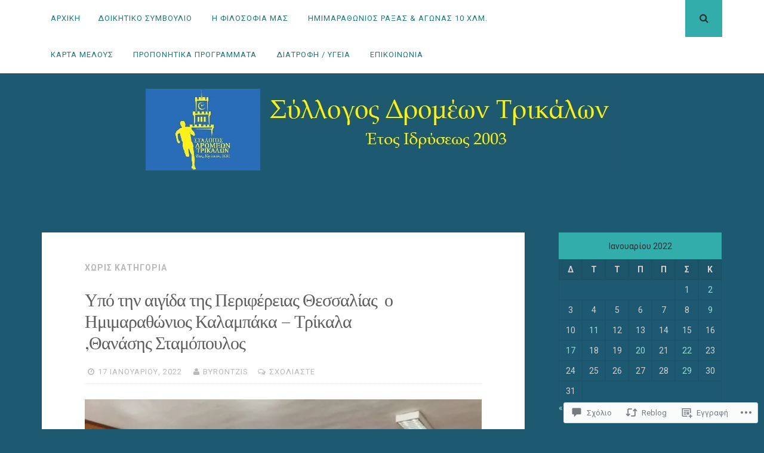

--- FILE ---
content_type: text/html; charset=UTF-8
request_url: https://sdtrikalon.com/2022/01/17/%CF%85%CF%80%CF%8C-%CF%84%CE%B7%CE%BD-%CE%B1%CE%B9%CE%B3%CE%AF%CE%B4%CE%B1-%CF%84%CE%B7%CF%82-%CF%80%CE%B5%CF%81%CE%B9%CF%86%CE%AD%CF%81%CE%B5%CE%B9%CE%B1%CF%82-%CE%B8%CE%B5%CF%83/
body_size: 47372
content:
<!DOCTYPE html>
<html lang="el-GR">
<head>
<meta charset="UTF-8">
<meta name="viewport" content="width=device-width, initial-scale=1">
<link rel="profile" href="http://gmpg.org/xfn/11">
<link rel="pingback" href="https://sdtrikalon.com/xmlrpc.php">

<title>Υπό την αιγίδα της Περιφέρειας Θεσσαλίας  ο Ημιμαραθώνιος Καλαμπάκα – Τρίκαλα ,Θανάσης Σταμόπουλος</title>
<meta name='robots' content='max-image-preview:large' />

<!-- Async WordPress.com Remote Login -->
<script id="wpcom_remote_login_js">
var wpcom_remote_login_extra_auth = '';
function wpcom_remote_login_remove_dom_node_id( element_id ) {
	var dom_node = document.getElementById( element_id );
	if ( dom_node ) { dom_node.parentNode.removeChild( dom_node ); }
}
function wpcom_remote_login_remove_dom_node_classes( class_name ) {
	var dom_nodes = document.querySelectorAll( '.' + class_name );
	for ( var i = 0; i < dom_nodes.length; i++ ) {
		dom_nodes[ i ].parentNode.removeChild( dom_nodes[ i ] );
	}
}
function wpcom_remote_login_final_cleanup() {
	wpcom_remote_login_remove_dom_node_classes( "wpcom_remote_login_msg" );
	wpcom_remote_login_remove_dom_node_id( "wpcom_remote_login_key" );
	wpcom_remote_login_remove_dom_node_id( "wpcom_remote_login_validate" );
	wpcom_remote_login_remove_dom_node_id( "wpcom_remote_login_js" );
	wpcom_remote_login_remove_dom_node_id( "wpcom_request_access_iframe" );
	wpcom_remote_login_remove_dom_node_id( "wpcom_request_access_styles" );
}

// Watch for messages back from the remote login
window.addEventListener( "message", function( e ) {
	if ( e.origin === "https://r-login.wordpress.com" ) {
		var data = {};
		try {
			data = JSON.parse( e.data );
		} catch( e ) {
			wpcom_remote_login_final_cleanup();
			return;
		}

		if ( data.msg === 'LOGIN' ) {
			// Clean up the login check iframe
			wpcom_remote_login_remove_dom_node_id( "wpcom_remote_login_key" );

			var id_regex = new RegExp( /^[0-9]+$/ );
			var token_regex = new RegExp( /^.*|.*|.*$/ );
			if (
				token_regex.test( data.token )
				&& id_regex.test( data.wpcomid )
			) {
				// We have everything we need to ask for a login
				var script = document.createElement( "script" );
				script.setAttribute( "id", "wpcom_remote_login_validate" );
				script.src = '/remote-login.php?wpcom_remote_login=validate'
					+ '&wpcomid=' + data.wpcomid
					+ '&token=' + encodeURIComponent( data.token )
					+ '&host=' + window.location.protocol
					+ '//' + window.location.hostname
					+ '&postid=30186'
					+ '&is_singular=1';
				document.body.appendChild( script );
			}

			return;
		}

		// Safari ITP, not logged in, so redirect
		if ( data.msg === 'LOGIN-REDIRECT' ) {
			window.location = 'https://wordpress.com/log-in?redirect_to=' + window.location.href;
			return;
		}

		// Safari ITP, storage access failed, remove the request
		if ( data.msg === 'LOGIN-REMOVE' ) {
			var css_zap = 'html { -webkit-transition: margin-top 1s; transition: margin-top 1s; } /* 9001 */ html { margin-top: 0 !important; } * html body { margin-top: 0 !important; } @media screen and ( max-width: 782px ) { html { margin-top: 0 !important; } * html body { margin-top: 0 !important; } }';
			var style_zap = document.createElement( 'style' );
			style_zap.type = 'text/css';
			style_zap.appendChild( document.createTextNode( css_zap ) );
			document.body.appendChild( style_zap );

			var e = document.getElementById( 'wpcom_request_access_iframe' );
			e.parentNode.removeChild( e );

			document.cookie = 'wordpress_com_login_access=denied; path=/; max-age=31536000';

			return;
		}

		// Safari ITP
		if ( data.msg === 'REQUEST_ACCESS' ) {
			console.log( 'request access: safari' );

			// Check ITP iframe enable/disable knob
			if ( wpcom_remote_login_extra_auth !== 'safari_itp_iframe' ) {
				return;
			}

			// If we are in a "private window" there is no ITP.
			var private_window = false;
			try {
				var opendb = window.openDatabase( null, null, null, null );
			} catch( e ) {
				private_window = true;
			}

			if ( private_window ) {
				console.log( 'private window' );
				return;
			}

			var iframe = document.createElement( 'iframe' );
			iframe.id = 'wpcom_request_access_iframe';
			iframe.setAttribute( 'scrolling', 'no' );
			iframe.setAttribute( 'sandbox', 'allow-storage-access-by-user-activation allow-scripts allow-same-origin allow-top-navigation-by-user-activation' );
			iframe.src = 'https://r-login.wordpress.com/remote-login.php?wpcom_remote_login=request_access&origin=' + encodeURIComponent( data.origin ) + '&wpcomid=' + encodeURIComponent( data.wpcomid );

			var css = 'html { -webkit-transition: margin-top 1s; transition: margin-top 1s; } /* 9001 */ html { margin-top: 46px !important; } * html body { margin-top: 46px !important; } @media screen and ( max-width: 660px ) { html { margin-top: 71px !important; } * html body { margin-top: 71px !important; } #wpcom_request_access_iframe { display: block; height: 71px !important; } } #wpcom_request_access_iframe { border: 0px; height: 46px; position: fixed; top: 0; left: 0; width: 100%; min-width: 100%; z-index: 99999; background: #23282d; } ';

			var style = document.createElement( 'style' );
			style.type = 'text/css';
			style.id = 'wpcom_request_access_styles';
			style.appendChild( document.createTextNode( css ) );
			document.body.appendChild( style );

			document.body.appendChild( iframe );
		}

		if ( data.msg === 'DONE' ) {
			wpcom_remote_login_final_cleanup();
		}
	}
}, false );

// Inject the remote login iframe after the page has had a chance to load
// more critical resources
window.addEventListener( "DOMContentLoaded", function( e ) {
	var iframe = document.createElement( "iframe" );
	iframe.style.display = "none";
	iframe.setAttribute( "scrolling", "no" );
	iframe.setAttribute( "id", "wpcom_remote_login_key" );
	iframe.src = "https://r-login.wordpress.com/remote-login.php"
		+ "?wpcom_remote_login=key"
		+ "&origin=aHR0cHM6Ly9zZHRyaWthbG9uLmNvbQ%3D%3D"
		+ "&wpcomid=12839623"
		+ "&time=" + Math.floor( Date.now() / 1000 );
	document.body.appendChild( iframe );
}, false );
</script>
<link rel='dns-prefetch' href='//s0.wp.com' />
<link rel='dns-prefetch' href='//widgets.wp.com' />
<link rel='dns-prefetch' href='//fonts-api.wp.com' />
<link rel="alternate" type="application/rss+xml" title="Ροή RSS &raquo; " href="https://sdtrikalon.com/feed/" />
<link rel="alternate" type="application/rss+xml" title="Κανάλι σχολίων &raquo; " href="https://sdtrikalon.com/comments/feed/" />
<link rel="alternate" type="application/rss+xml" title="Κανάλι σχολίων Υπό την αιγίδα της Περιφέρειας Θεσσαλίας  ο Ημιμαραθώνιος Καλαμπάκα – Τρίκαλα ,Θανάσης&nbsp;Σταμόπουλος &raquo; " href="https://sdtrikalon.com/2022/01/17/%cf%85%cf%80%cf%8c-%cf%84%ce%b7%ce%bd-%ce%b1%ce%b9%ce%b3%ce%af%ce%b4%ce%b1-%cf%84%ce%b7%cf%82-%cf%80%ce%b5%cf%81%ce%b9%cf%86%ce%ad%cf%81%ce%b5%ce%b9%ce%b1%cf%82-%ce%b8%ce%b5%cf%83/feed/" />
	<script type="text/javascript">
		/* <![CDATA[ */
		function addLoadEvent(func) {
			var oldonload = window.onload;
			if (typeof window.onload != 'function') {
				window.onload = func;
			} else {
				window.onload = function () {
					oldonload();
					func();
				}
			}
		}
		/* ]]> */
	</script>
	<link crossorigin='anonymous' rel='stylesheet' id='all-css-0-1' href='/_static/??-eJxtzEkKgDAQRNELGZs4EDfiWUJsxMzYHby+RARB3BQ8KD6cWZgUGSNDKCL7su2RwCJnbdxjCCnVWYtHggO9ZlxFTsQftYaogf+k3x2+4Vv1voRZqrHvpkHJwV5glDTa&cssminify=yes' type='text/css' media='all' />
<style id='wp-emoji-styles-inline-css'>

	img.wp-smiley, img.emoji {
		display: inline !important;
		border: none !important;
		box-shadow: none !important;
		height: 1em !important;
		width: 1em !important;
		margin: 0 0.07em !important;
		vertical-align: -0.1em !important;
		background: none !important;
		padding: 0 !important;
	}
/*# sourceURL=wp-emoji-styles-inline-css */
</style>
<link crossorigin='anonymous' rel='stylesheet' id='all-css-2-1' href='/wp-content/plugins/gutenberg-core/v22.4.0/build/styles/block-library/style.min.css?m=1768935615i&cssminify=yes' type='text/css' media='all' />
<style id='wp-block-library-inline-css'>
.has-text-align-justify {
	text-align:justify;
}
.has-text-align-justify{text-align:justify;}

/*# sourceURL=wp-block-library-inline-css */
</style><style id='wp-block-image-inline-css'>
.wp-block-image>a,.wp-block-image>figure>a{display:inline-block}.wp-block-image img{box-sizing:border-box;height:auto;max-width:100%;vertical-align:bottom}@media not (prefers-reduced-motion){.wp-block-image img.hide{visibility:hidden}.wp-block-image img.show{animation:show-content-image .4s}}.wp-block-image[style*=border-radius] img,.wp-block-image[style*=border-radius]>a{border-radius:inherit}.wp-block-image.has-custom-border img{box-sizing:border-box}.wp-block-image.aligncenter{text-align:center}.wp-block-image.alignfull>a,.wp-block-image.alignwide>a{width:100%}.wp-block-image.alignfull img,.wp-block-image.alignwide img{height:auto;width:100%}.wp-block-image .aligncenter,.wp-block-image .alignleft,.wp-block-image .alignright,.wp-block-image.aligncenter,.wp-block-image.alignleft,.wp-block-image.alignright{display:table}.wp-block-image .aligncenter>figcaption,.wp-block-image .alignleft>figcaption,.wp-block-image .alignright>figcaption,.wp-block-image.aligncenter>figcaption,.wp-block-image.alignleft>figcaption,.wp-block-image.alignright>figcaption{caption-side:bottom;display:table-caption}.wp-block-image .alignleft{float:left;margin:.5em 1em .5em 0}.wp-block-image .alignright{float:right;margin:.5em 0 .5em 1em}.wp-block-image .aligncenter{margin-left:auto;margin-right:auto}.wp-block-image :where(figcaption){margin-bottom:1em;margin-top:.5em}.wp-block-image.is-style-circle-mask img{border-radius:9999px}@supports ((-webkit-mask-image:none) or (mask-image:none)) or (-webkit-mask-image:none){.wp-block-image.is-style-circle-mask img{border-radius:0;-webkit-mask-image:url('data:image/svg+xml;utf8,<svg viewBox="0 0 100 100" xmlns="http://www.w3.org/2000/svg"><circle cx="50" cy="50" r="50"/></svg>');mask-image:url('data:image/svg+xml;utf8,<svg viewBox="0 0 100 100" xmlns="http://www.w3.org/2000/svg"><circle cx="50" cy="50" r="50"/></svg>');mask-mode:alpha;-webkit-mask-position:center;mask-position:center;-webkit-mask-repeat:no-repeat;mask-repeat:no-repeat;-webkit-mask-size:contain;mask-size:contain}}:root :where(.wp-block-image.is-style-rounded img,.wp-block-image .is-style-rounded img){border-radius:9999px}.wp-block-image figure{margin:0}.wp-lightbox-container{display:flex;flex-direction:column;position:relative}.wp-lightbox-container img{cursor:zoom-in}.wp-lightbox-container img:hover+button{opacity:1}.wp-lightbox-container button{align-items:center;backdrop-filter:blur(16px) saturate(180%);background-color:#5a5a5a40;border:none;border-radius:4px;cursor:zoom-in;display:flex;height:20px;justify-content:center;opacity:0;padding:0;position:absolute;right:16px;text-align:center;top:16px;width:20px;z-index:100}@media not (prefers-reduced-motion){.wp-lightbox-container button{transition:opacity .2s ease}}.wp-lightbox-container button:focus-visible{outline:3px auto #5a5a5a40;outline:3px auto -webkit-focus-ring-color;outline-offset:3px}.wp-lightbox-container button:hover{cursor:pointer;opacity:1}.wp-lightbox-container button:focus{opacity:1}.wp-lightbox-container button:focus,.wp-lightbox-container button:hover,.wp-lightbox-container button:not(:hover):not(:active):not(.has-background){background-color:#5a5a5a40;border:none}.wp-lightbox-overlay{box-sizing:border-box;cursor:zoom-out;height:100vh;left:0;overflow:hidden;position:fixed;top:0;visibility:hidden;width:100%;z-index:100000}.wp-lightbox-overlay .close-button{align-items:center;cursor:pointer;display:flex;justify-content:center;min-height:40px;min-width:40px;padding:0;position:absolute;right:calc(env(safe-area-inset-right) + 16px);top:calc(env(safe-area-inset-top) + 16px);z-index:5000000}.wp-lightbox-overlay .close-button:focus,.wp-lightbox-overlay .close-button:hover,.wp-lightbox-overlay .close-button:not(:hover):not(:active):not(.has-background){background:none;border:none}.wp-lightbox-overlay .lightbox-image-container{height:var(--wp--lightbox-container-height);left:50%;overflow:hidden;position:absolute;top:50%;transform:translate(-50%,-50%);transform-origin:top left;width:var(--wp--lightbox-container-width);z-index:9999999999}.wp-lightbox-overlay .wp-block-image{align-items:center;box-sizing:border-box;display:flex;height:100%;justify-content:center;margin:0;position:relative;transform-origin:0 0;width:100%;z-index:3000000}.wp-lightbox-overlay .wp-block-image img{height:var(--wp--lightbox-image-height);min-height:var(--wp--lightbox-image-height);min-width:var(--wp--lightbox-image-width);width:var(--wp--lightbox-image-width)}.wp-lightbox-overlay .wp-block-image figcaption{display:none}.wp-lightbox-overlay button{background:none;border:none}.wp-lightbox-overlay .scrim{background-color:#fff;height:100%;opacity:.9;position:absolute;width:100%;z-index:2000000}.wp-lightbox-overlay.active{visibility:visible}@media not (prefers-reduced-motion){.wp-lightbox-overlay.active{animation:turn-on-visibility .25s both}.wp-lightbox-overlay.active img{animation:turn-on-visibility .35s both}.wp-lightbox-overlay.show-closing-animation:not(.active){animation:turn-off-visibility .35s both}.wp-lightbox-overlay.show-closing-animation:not(.active) img{animation:turn-off-visibility .25s both}.wp-lightbox-overlay.zoom.active{animation:none;opacity:1;visibility:visible}.wp-lightbox-overlay.zoom.active .lightbox-image-container{animation:lightbox-zoom-in .4s}.wp-lightbox-overlay.zoom.active .lightbox-image-container img{animation:none}.wp-lightbox-overlay.zoom.active .scrim{animation:turn-on-visibility .4s forwards}.wp-lightbox-overlay.zoom.show-closing-animation:not(.active){animation:none}.wp-lightbox-overlay.zoom.show-closing-animation:not(.active) .lightbox-image-container{animation:lightbox-zoom-out .4s}.wp-lightbox-overlay.zoom.show-closing-animation:not(.active) .lightbox-image-container img{animation:none}.wp-lightbox-overlay.zoom.show-closing-animation:not(.active) .scrim{animation:turn-off-visibility .4s forwards}}@keyframes show-content-image{0%{visibility:hidden}99%{visibility:hidden}to{visibility:visible}}@keyframes turn-on-visibility{0%{opacity:0}to{opacity:1}}@keyframes turn-off-visibility{0%{opacity:1;visibility:visible}99%{opacity:0;visibility:visible}to{opacity:0;visibility:hidden}}@keyframes lightbox-zoom-in{0%{transform:translate(calc((-100vw + var(--wp--lightbox-scrollbar-width))/2 + var(--wp--lightbox-initial-left-position)),calc(-50vh + var(--wp--lightbox-initial-top-position))) scale(var(--wp--lightbox-scale))}to{transform:translate(-50%,-50%) scale(1)}}@keyframes lightbox-zoom-out{0%{transform:translate(-50%,-50%) scale(1);visibility:visible}99%{visibility:visible}to{transform:translate(calc((-100vw + var(--wp--lightbox-scrollbar-width))/2 + var(--wp--lightbox-initial-left-position)),calc(-50vh + var(--wp--lightbox-initial-top-position))) scale(var(--wp--lightbox-scale));visibility:hidden}}
/*# sourceURL=https://s0.wp.com/wp-content/plugins/gutenberg-core/v22.4.0/build/styles/block-library/image/style.min.css */
</style>
<style id='wp-block-paragraph-inline-css'>
.is-small-text{font-size:.875em}.is-regular-text{font-size:1em}.is-large-text{font-size:2.25em}.is-larger-text{font-size:3em}.has-drop-cap:not(:focus):first-letter{float:left;font-size:8.4em;font-style:normal;font-weight:100;line-height:.68;margin:.05em .1em 0 0;text-transform:uppercase}body.rtl .has-drop-cap:not(:focus):first-letter{float:none;margin-left:.1em}p.has-drop-cap.has-background{overflow:hidden}:root :where(p.has-background){padding:1.25em 2.375em}:where(p.has-text-color:not(.has-link-color)) a{color:inherit}p.has-text-align-left[style*="writing-mode:vertical-lr"],p.has-text-align-right[style*="writing-mode:vertical-rl"]{rotate:180deg}
/*# sourceURL=https://s0.wp.com/wp-content/plugins/gutenberg-core/v22.4.0/build/styles/block-library/paragraph/style.min.css */
</style>
<style id='global-styles-inline-css'>
:root{--wp--preset--aspect-ratio--square: 1;--wp--preset--aspect-ratio--4-3: 4/3;--wp--preset--aspect-ratio--3-4: 3/4;--wp--preset--aspect-ratio--3-2: 3/2;--wp--preset--aspect-ratio--2-3: 2/3;--wp--preset--aspect-ratio--16-9: 16/9;--wp--preset--aspect-ratio--9-16: 9/16;--wp--preset--color--black: #000000;--wp--preset--color--cyan-bluish-gray: #abb8c3;--wp--preset--color--white: #ffffff;--wp--preset--color--pale-pink: #f78da7;--wp--preset--color--vivid-red: #cf2e2e;--wp--preset--color--luminous-vivid-orange: #ff6900;--wp--preset--color--luminous-vivid-amber: #fcb900;--wp--preset--color--light-green-cyan: #7bdcb5;--wp--preset--color--vivid-green-cyan: #00d084;--wp--preset--color--pale-cyan-blue: #8ed1fc;--wp--preset--color--vivid-cyan-blue: #0693e3;--wp--preset--color--vivid-purple: #9b51e0;--wp--preset--gradient--vivid-cyan-blue-to-vivid-purple: linear-gradient(135deg,rgb(6,147,227) 0%,rgb(155,81,224) 100%);--wp--preset--gradient--light-green-cyan-to-vivid-green-cyan: linear-gradient(135deg,rgb(122,220,180) 0%,rgb(0,208,130) 100%);--wp--preset--gradient--luminous-vivid-amber-to-luminous-vivid-orange: linear-gradient(135deg,rgb(252,185,0) 0%,rgb(255,105,0) 100%);--wp--preset--gradient--luminous-vivid-orange-to-vivid-red: linear-gradient(135deg,rgb(255,105,0) 0%,rgb(207,46,46) 100%);--wp--preset--gradient--very-light-gray-to-cyan-bluish-gray: linear-gradient(135deg,rgb(238,238,238) 0%,rgb(169,184,195) 100%);--wp--preset--gradient--cool-to-warm-spectrum: linear-gradient(135deg,rgb(74,234,220) 0%,rgb(151,120,209) 20%,rgb(207,42,186) 40%,rgb(238,44,130) 60%,rgb(251,105,98) 80%,rgb(254,248,76) 100%);--wp--preset--gradient--blush-light-purple: linear-gradient(135deg,rgb(255,206,236) 0%,rgb(152,150,240) 100%);--wp--preset--gradient--blush-bordeaux: linear-gradient(135deg,rgb(254,205,165) 0%,rgb(254,45,45) 50%,rgb(107,0,62) 100%);--wp--preset--gradient--luminous-dusk: linear-gradient(135deg,rgb(255,203,112) 0%,rgb(199,81,192) 50%,rgb(65,88,208) 100%);--wp--preset--gradient--pale-ocean: linear-gradient(135deg,rgb(255,245,203) 0%,rgb(182,227,212) 50%,rgb(51,167,181) 100%);--wp--preset--gradient--electric-grass: linear-gradient(135deg,rgb(202,248,128) 0%,rgb(113,206,126) 100%);--wp--preset--gradient--midnight: linear-gradient(135deg,rgb(2,3,129) 0%,rgb(40,116,252) 100%);--wp--preset--font-size--small: 13px;--wp--preset--font-size--medium: 20px;--wp--preset--font-size--large: 36px;--wp--preset--font-size--x-large: 42px;--wp--preset--font-family--albert-sans: 'Albert Sans', sans-serif;--wp--preset--font-family--alegreya: Alegreya, serif;--wp--preset--font-family--arvo: Arvo, serif;--wp--preset--font-family--bodoni-moda: 'Bodoni Moda', serif;--wp--preset--font-family--bricolage-grotesque: 'Bricolage Grotesque', sans-serif;--wp--preset--font-family--cabin: Cabin, sans-serif;--wp--preset--font-family--chivo: Chivo, sans-serif;--wp--preset--font-family--commissioner: Commissioner, sans-serif;--wp--preset--font-family--cormorant: Cormorant, serif;--wp--preset--font-family--courier-prime: 'Courier Prime', monospace;--wp--preset--font-family--crimson-pro: 'Crimson Pro', serif;--wp--preset--font-family--dm-mono: 'DM Mono', monospace;--wp--preset--font-family--dm-sans: 'DM Sans', sans-serif;--wp--preset--font-family--dm-serif-display: 'DM Serif Display', serif;--wp--preset--font-family--domine: Domine, serif;--wp--preset--font-family--eb-garamond: 'EB Garamond', serif;--wp--preset--font-family--epilogue: Epilogue, sans-serif;--wp--preset--font-family--fahkwang: Fahkwang, sans-serif;--wp--preset--font-family--figtree: Figtree, sans-serif;--wp--preset--font-family--fira-sans: 'Fira Sans', sans-serif;--wp--preset--font-family--fjalla-one: 'Fjalla One', sans-serif;--wp--preset--font-family--fraunces: Fraunces, serif;--wp--preset--font-family--gabarito: Gabarito, system-ui;--wp--preset--font-family--ibm-plex-mono: 'IBM Plex Mono', monospace;--wp--preset--font-family--ibm-plex-sans: 'IBM Plex Sans', sans-serif;--wp--preset--font-family--ibarra-real-nova: 'Ibarra Real Nova', serif;--wp--preset--font-family--instrument-serif: 'Instrument Serif', serif;--wp--preset--font-family--inter: Inter, sans-serif;--wp--preset--font-family--josefin-sans: 'Josefin Sans', sans-serif;--wp--preset--font-family--jost: Jost, sans-serif;--wp--preset--font-family--libre-baskerville: 'Libre Baskerville', serif;--wp--preset--font-family--libre-franklin: 'Libre Franklin', sans-serif;--wp--preset--font-family--literata: Literata, serif;--wp--preset--font-family--lora: Lora, serif;--wp--preset--font-family--merriweather: Merriweather, serif;--wp--preset--font-family--montserrat: Montserrat, sans-serif;--wp--preset--font-family--newsreader: Newsreader, serif;--wp--preset--font-family--noto-sans-mono: 'Noto Sans Mono', sans-serif;--wp--preset--font-family--nunito: Nunito, sans-serif;--wp--preset--font-family--open-sans: 'Open Sans', sans-serif;--wp--preset--font-family--overpass: Overpass, sans-serif;--wp--preset--font-family--pt-serif: 'PT Serif', serif;--wp--preset--font-family--petrona: Petrona, serif;--wp--preset--font-family--piazzolla: Piazzolla, serif;--wp--preset--font-family--playfair-display: 'Playfair Display', serif;--wp--preset--font-family--plus-jakarta-sans: 'Plus Jakarta Sans', sans-serif;--wp--preset--font-family--poppins: Poppins, sans-serif;--wp--preset--font-family--raleway: Raleway, sans-serif;--wp--preset--font-family--roboto: Roboto, sans-serif;--wp--preset--font-family--roboto-slab: 'Roboto Slab', serif;--wp--preset--font-family--rubik: Rubik, sans-serif;--wp--preset--font-family--rufina: Rufina, serif;--wp--preset--font-family--sora: Sora, sans-serif;--wp--preset--font-family--source-sans-3: 'Source Sans 3', sans-serif;--wp--preset--font-family--source-serif-4: 'Source Serif 4', serif;--wp--preset--font-family--space-mono: 'Space Mono', monospace;--wp--preset--font-family--syne: Syne, sans-serif;--wp--preset--font-family--texturina: Texturina, serif;--wp--preset--font-family--urbanist: Urbanist, sans-serif;--wp--preset--font-family--work-sans: 'Work Sans', sans-serif;--wp--preset--spacing--20: 0.44rem;--wp--preset--spacing--30: 0.67rem;--wp--preset--spacing--40: 1rem;--wp--preset--spacing--50: 1.5rem;--wp--preset--spacing--60: 2.25rem;--wp--preset--spacing--70: 3.38rem;--wp--preset--spacing--80: 5.06rem;--wp--preset--shadow--natural: 6px 6px 9px rgba(0, 0, 0, 0.2);--wp--preset--shadow--deep: 12px 12px 50px rgba(0, 0, 0, 0.4);--wp--preset--shadow--sharp: 6px 6px 0px rgba(0, 0, 0, 0.2);--wp--preset--shadow--outlined: 6px 6px 0px -3px rgb(255, 255, 255), 6px 6px rgb(0, 0, 0);--wp--preset--shadow--crisp: 6px 6px 0px rgb(0, 0, 0);}:where(body) { margin: 0; }:where(.is-layout-flex){gap: 0.5em;}:where(.is-layout-grid){gap: 0.5em;}body .is-layout-flex{display: flex;}.is-layout-flex{flex-wrap: wrap;align-items: center;}.is-layout-flex > :is(*, div){margin: 0;}body .is-layout-grid{display: grid;}.is-layout-grid > :is(*, div){margin: 0;}body{padding-top: 0px;padding-right: 0px;padding-bottom: 0px;padding-left: 0px;}:root :where(.wp-element-button, .wp-block-button__link){background-color: #32373c;border-width: 0;color: #fff;font-family: inherit;font-size: inherit;font-style: inherit;font-weight: inherit;letter-spacing: inherit;line-height: inherit;padding-top: calc(0.667em + 2px);padding-right: calc(1.333em + 2px);padding-bottom: calc(0.667em + 2px);padding-left: calc(1.333em + 2px);text-decoration: none;text-transform: inherit;}.has-black-color{color: var(--wp--preset--color--black) !important;}.has-cyan-bluish-gray-color{color: var(--wp--preset--color--cyan-bluish-gray) !important;}.has-white-color{color: var(--wp--preset--color--white) !important;}.has-pale-pink-color{color: var(--wp--preset--color--pale-pink) !important;}.has-vivid-red-color{color: var(--wp--preset--color--vivid-red) !important;}.has-luminous-vivid-orange-color{color: var(--wp--preset--color--luminous-vivid-orange) !important;}.has-luminous-vivid-amber-color{color: var(--wp--preset--color--luminous-vivid-amber) !important;}.has-light-green-cyan-color{color: var(--wp--preset--color--light-green-cyan) !important;}.has-vivid-green-cyan-color{color: var(--wp--preset--color--vivid-green-cyan) !important;}.has-pale-cyan-blue-color{color: var(--wp--preset--color--pale-cyan-blue) !important;}.has-vivid-cyan-blue-color{color: var(--wp--preset--color--vivid-cyan-blue) !important;}.has-vivid-purple-color{color: var(--wp--preset--color--vivid-purple) !important;}.has-black-background-color{background-color: var(--wp--preset--color--black) !important;}.has-cyan-bluish-gray-background-color{background-color: var(--wp--preset--color--cyan-bluish-gray) !important;}.has-white-background-color{background-color: var(--wp--preset--color--white) !important;}.has-pale-pink-background-color{background-color: var(--wp--preset--color--pale-pink) !important;}.has-vivid-red-background-color{background-color: var(--wp--preset--color--vivid-red) !important;}.has-luminous-vivid-orange-background-color{background-color: var(--wp--preset--color--luminous-vivid-orange) !important;}.has-luminous-vivid-amber-background-color{background-color: var(--wp--preset--color--luminous-vivid-amber) !important;}.has-light-green-cyan-background-color{background-color: var(--wp--preset--color--light-green-cyan) !important;}.has-vivid-green-cyan-background-color{background-color: var(--wp--preset--color--vivid-green-cyan) !important;}.has-pale-cyan-blue-background-color{background-color: var(--wp--preset--color--pale-cyan-blue) !important;}.has-vivid-cyan-blue-background-color{background-color: var(--wp--preset--color--vivid-cyan-blue) !important;}.has-vivid-purple-background-color{background-color: var(--wp--preset--color--vivid-purple) !important;}.has-black-border-color{border-color: var(--wp--preset--color--black) !important;}.has-cyan-bluish-gray-border-color{border-color: var(--wp--preset--color--cyan-bluish-gray) !important;}.has-white-border-color{border-color: var(--wp--preset--color--white) !important;}.has-pale-pink-border-color{border-color: var(--wp--preset--color--pale-pink) !important;}.has-vivid-red-border-color{border-color: var(--wp--preset--color--vivid-red) !important;}.has-luminous-vivid-orange-border-color{border-color: var(--wp--preset--color--luminous-vivid-orange) !important;}.has-luminous-vivid-amber-border-color{border-color: var(--wp--preset--color--luminous-vivid-amber) !important;}.has-light-green-cyan-border-color{border-color: var(--wp--preset--color--light-green-cyan) !important;}.has-vivid-green-cyan-border-color{border-color: var(--wp--preset--color--vivid-green-cyan) !important;}.has-pale-cyan-blue-border-color{border-color: var(--wp--preset--color--pale-cyan-blue) !important;}.has-vivid-cyan-blue-border-color{border-color: var(--wp--preset--color--vivid-cyan-blue) !important;}.has-vivid-purple-border-color{border-color: var(--wp--preset--color--vivid-purple) !important;}.has-vivid-cyan-blue-to-vivid-purple-gradient-background{background: var(--wp--preset--gradient--vivid-cyan-blue-to-vivid-purple) !important;}.has-light-green-cyan-to-vivid-green-cyan-gradient-background{background: var(--wp--preset--gradient--light-green-cyan-to-vivid-green-cyan) !important;}.has-luminous-vivid-amber-to-luminous-vivid-orange-gradient-background{background: var(--wp--preset--gradient--luminous-vivid-amber-to-luminous-vivid-orange) !important;}.has-luminous-vivid-orange-to-vivid-red-gradient-background{background: var(--wp--preset--gradient--luminous-vivid-orange-to-vivid-red) !important;}.has-very-light-gray-to-cyan-bluish-gray-gradient-background{background: var(--wp--preset--gradient--very-light-gray-to-cyan-bluish-gray) !important;}.has-cool-to-warm-spectrum-gradient-background{background: var(--wp--preset--gradient--cool-to-warm-spectrum) !important;}.has-blush-light-purple-gradient-background{background: var(--wp--preset--gradient--blush-light-purple) !important;}.has-blush-bordeaux-gradient-background{background: var(--wp--preset--gradient--blush-bordeaux) !important;}.has-luminous-dusk-gradient-background{background: var(--wp--preset--gradient--luminous-dusk) !important;}.has-pale-ocean-gradient-background{background: var(--wp--preset--gradient--pale-ocean) !important;}.has-electric-grass-gradient-background{background: var(--wp--preset--gradient--electric-grass) !important;}.has-midnight-gradient-background{background: var(--wp--preset--gradient--midnight) !important;}.has-small-font-size{font-size: var(--wp--preset--font-size--small) !important;}.has-medium-font-size{font-size: var(--wp--preset--font-size--medium) !important;}.has-large-font-size{font-size: var(--wp--preset--font-size--large) !important;}.has-x-large-font-size{font-size: var(--wp--preset--font-size--x-large) !important;}.has-albert-sans-font-family{font-family: var(--wp--preset--font-family--albert-sans) !important;}.has-alegreya-font-family{font-family: var(--wp--preset--font-family--alegreya) !important;}.has-arvo-font-family{font-family: var(--wp--preset--font-family--arvo) !important;}.has-bodoni-moda-font-family{font-family: var(--wp--preset--font-family--bodoni-moda) !important;}.has-bricolage-grotesque-font-family{font-family: var(--wp--preset--font-family--bricolage-grotesque) !important;}.has-cabin-font-family{font-family: var(--wp--preset--font-family--cabin) !important;}.has-chivo-font-family{font-family: var(--wp--preset--font-family--chivo) !important;}.has-commissioner-font-family{font-family: var(--wp--preset--font-family--commissioner) !important;}.has-cormorant-font-family{font-family: var(--wp--preset--font-family--cormorant) !important;}.has-courier-prime-font-family{font-family: var(--wp--preset--font-family--courier-prime) !important;}.has-crimson-pro-font-family{font-family: var(--wp--preset--font-family--crimson-pro) !important;}.has-dm-mono-font-family{font-family: var(--wp--preset--font-family--dm-mono) !important;}.has-dm-sans-font-family{font-family: var(--wp--preset--font-family--dm-sans) !important;}.has-dm-serif-display-font-family{font-family: var(--wp--preset--font-family--dm-serif-display) !important;}.has-domine-font-family{font-family: var(--wp--preset--font-family--domine) !important;}.has-eb-garamond-font-family{font-family: var(--wp--preset--font-family--eb-garamond) !important;}.has-epilogue-font-family{font-family: var(--wp--preset--font-family--epilogue) !important;}.has-fahkwang-font-family{font-family: var(--wp--preset--font-family--fahkwang) !important;}.has-figtree-font-family{font-family: var(--wp--preset--font-family--figtree) !important;}.has-fira-sans-font-family{font-family: var(--wp--preset--font-family--fira-sans) !important;}.has-fjalla-one-font-family{font-family: var(--wp--preset--font-family--fjalla-one) !important;}.has-fraunces-font-family{font-family: var(--wp--preset--font-family--fraunces) !important;}.has-gabarito-font-family{font-family: var(--wp--preset--font-family--gabarito) !important;}.has-ibm-plex-mono-font-family{font-family: var(--wp--preset--font-family--ibm-plex-mono) !important;}.has-ibm-plex-sans-font-family{font-family: var(--wp--preset--font-family--ibm-plex-sans) !important;}.has-ibarra-real-nova-font-family{font-family: var(--wp--preset--font-family--ibarra-real-nova) !important;}.has-instrument-serif-font-family{font-family: var(--wp--preset--font-family--instrument-serif) !important;}.has-inter-font-family{font-family: var(--wp--preset--font-family--inter) !important;}.has-josefin-sans-font-family{font-family: var(--wp--preset--font-family--josefin-sans) !important;}.has-jost-font-family{font-family: var(--wp--preset--font-family--jost) !important;}.has-libre-baskerville-font-family{font-family: var(--wp--preset--font-family--libre-baskerville) !important;}.has-libre-franklin-font-family{font-family: var(--wp--preset--font-family--libre-franklin) !important;}.has-literata-font-family{font-family: var(--wp--preset--font-family--literata) !important;}.has-lora-font-family{font-family: var(--wp--preset--font-family--lora) !important;}.has-merriweather-font-family{font-family: var(--wp--preset--font-family--merriweather) !important;}.has-montserrat-font-family{font-family: var(--wp--preset--font-family--montserrat) !important;}.has-newsreader-font-family{font-family: var(--wp--preset--font-family--newsreader) !important;}.has-noto-sans-mono-font-family{font-family: var(--wp--preset--font-family--noto-sans-mono) !important;}.has-nunito-font-family{font-family: var(--wp--preset--font-family--nunito) !important;}.has-open-sans-font-family{font-family: var(--wp--preset--font-family--open-sans) !important;}.has-overpass-font-family{font-family: var(--wp--preset--font-family--overpass) !important;}.has-pt-serif-font-family{font-family: var(--wp--preset--font-family--pt-serif) !important;}.has-petrona-font-family{font-family: var(--wp--preset--font-family--petrona) !important;}.has-piazzolla-font-family{font-family: var(--wp--preset--font-family--piazzolla) !important;}.has-playfair-display-font-family{font-family: var(--wp--preset--font-family--playfair-display) !important;}.has-plus-jakarta-sans-font-family{font-family: var(--wp--preset--font-family--plus-jakarta-sans) !important;}.has-poppins-font-family{font-family: var(--wp--preset--font-family--poppins) !important;}.has-raleway-font-family{font-family: var(--wp--preset--font-family--raleway) !important;}.has-roboto-font-family{font-family: var(--wp--preset--font-family--roboto) !important;}.has-roboto-slab-font-family{font-family: var(--wp--preset--font-family--roboto-slab) !important;}.has-rubik-font-family{font-family: var(--wp--preset--font-family--rubik) !important;}.has-rufina-font-family{font-family: var(--wp--preset--font-family--rufina) !important;}.has-sora-font-family{font-family: var(--wp--preset--font-family--sora) !important;}.has-source-sans-3-font-family{font-family: var(--wp--preset--font-family--source-sans-3) !important;}.has-source-serif-4-font-family{font-family: var(--wp--preset--font-family--source-serif-4) !important;}.has-space-mono-font-family{font-family: var(--wp--preset--font-family--space-mono) !important;}.has-syne-font-family{font-family: var(--wp--preset--font-family--syne) !important;}.has-texturina-font-family{font-family: var(--wp--preset--font-family--texturina) !important;}.has-urbanist-font-family{font-family: var(--wp--preset--font-family--urbanist) !important;}.has-work-sans-font-family{font-family: var(--wp--preset--font-family--work-sans) !important;}
/*# sourceURL=global-styles-inline-css */
</style>

<style id='classic-theme-styles-inline-css'>
.wp-block-button__link{background-color:#32373c;border-radius:9999px;box-shadow:none;color:#fff;font-size:1.125em;padding:calc(.667em + 2px) calc(1.333em + 2px);text-decoration:none}.wp-block-file__button{background:#32373c;color:#fff}.wp-block-accordion-heading{margin:0}.wp-block-accordion-heading__toggle{background-color:inherit!important;color:inherit!important}.wp-block-accordion-heading__toggle:not(:focus-visible){outline:none}.wp-block-accordion-heading__toggle:focus,.wp-block-accordion-heading__toggle:hover{background-color:inherit!important;border:none;box-shadow:none;color:inherit;padding:var(--wp--preset--spacing--20,1em) 0;text-decoration:none}.wp-block-accordion-heading__toggle:focus-visible{outline:auto;outline-offset:0}
/*# sourceURL=/wp-content/plugins/gutenberg-core/v22.4.0/build/styles/block-library/classic.min.css */
</style>
<link crossorigin='anonymous' rel='stylesheet' id='all-css-4-1' href='/_static/??-eJx9jlmOAjEMRC+E2zTDsHwgjoKStAWBOIlip9HcftJCLAKJH0uuqlc2XjO4FJWiYg716KOgSzYkdxFcdP2m60E850BQaOyWOHjRRwJE/wJ1TmSGL0Vc4dlVqOmcjU4JpsEbCsQt9g275saAtbmQCLTJvjLoqYHyjTuTZuMu0KRbxc1ATinezcNIcUgFTdXERtW7DwylOLTVhwFHKradbuL0s7zv0zN73vXr1eZnvvzdLs7/kHh+KQ==&cssminify=yes' type='text/css' media='all' />
<link rel='stylesheet' id='verbum-gutenberg-css-css' href='https://widgets.wp.com/verbum-block-editor/block-editor.css?ver=1738686361' media='all' />
<link crossorigin='anonymous' rel='stylesheet' id='all-css-6-1' href='/_static/??/wp-content/themes/pub/nucleare/style.css,/wp-content/mu-plugins/jetpack-plugin/moon/_inc/genericons/genericons/genericons.css?m=1753284714j&cssminify=yes' type='text/css' media='all' />
<link rel='stylesheet' id='nucleare-fonts-css' href='https://fonts-api.wp.com/css?family=Roboto%3A400%2C700%2C700italic%2C400italic%7CPlayfair+Display%3A400%2C400italic%2C700italic%2C700&#038;subset=latin%2Clatin-ext' media='all' />
<link crossorigin='anonymous' rel='stylesheet' id='all-css-8-1' href='/_static/??-eJx9y80OwiAMB/AXsjZLMOrB+CyMdAxTWkIhe/0xL+rF2/8jP9wKBJVG0rCtlMmw9BmlByZfCYMZLuMHv5FppvMYTviFcofCPSYxrDSzxhHjm33qPxRJgTX4llR+CizsUz3oMz8md7k7d7tO7rUDjnZBsA==&cssminify=yes' type='text/css' media='all' />
<link crossorigin='anonymous' rel='stylesheet' id='print-css-9-1' href='/wp-content/mu-plugins/global-print/global-print.css?m=1465851035i&cssminify=yes' type='text/css' media='print' />
<link crossorigin='anonymous' rel='stylesheet' id='all-css-10-1' href='/wp-content/themes/pub/nucleare/inc/style-wpcom.css?m=1428690127i&cssminify=yes' type='text/css' media='all' />
<style id='jetpack-global-styles-frontend-style-inline-css'>
:root { --font-headings: unset; --font-base: unset; --font-headings-default: -apple-system,BlinkMacSystemFont,"Segoe UI",Roboto,Oxygen-Sans,Ubuntu,Cantarell,"Helvetica Neue",sans-serif; --font-base-default: -apple-system,BlinkMacSystemFont,"Segoe UI",Roboto,Oxygen-Sans,Ubuntu,Cantarell,"Helvetica Neue",sans-serif;}
/*# sourceURL=jetpack-global-styles-frontend-style-inline-css */
</style>
<link crossorigin='anonymous' rel='stylesheet' id='all-css-12-1' href='/_static/??-eJyNjcEKwjAQRH/IuFRT6kX8FNkmS5K6yQY3Qfx7bfEiXrwM82B4A49qnJRGpUHupnIPqSgs1Cq624chi6zhO5OCRryTR++fW00l7J3qDv43XVNxoOISsmEJol/wY2uR8vs3WggsM/I6uOTzMI3Hw8lOg11eUT1JKA==&cssminify=yes' type='text/css' media='all' />
<script type="text/javascript" id="jetpack_related-posts-js-extra">
/* <![CDATA[ */
var related_posts_js_options = {"post_heading":"h4"};
//# sourceURL=jetpack_related-posts-js-extra
/* ]]> */
</script>
<script type="text/javascript" id="wpcom-actionbar-placeholder-js-extra">
/* <![CDATA[ */
var actionbardata = {"siteID":"12839623","postID":"30186","siteURL":"https://sdtrikalon.com","xhrURL":"https://sdtrikalon.com/wp-admin/admin-ajax.php","nonce":"ff911a081a","isLoggedIn":"","statusMessage":"","subsEmailDefault":"instantly","proxyScriptUrl":"https://s0.wp.com/wp-content/js/wpcom-proxy-request.js?m=1513050504i&amp;ver=20211021","shortlink":"https://wp.me/pRSaH-7QS","i18n":{"followedText":"\u039d\u03ad\u03b1 \u03ac\u03c1\u03b8\u03c1\u03b1 \u03b1\u03c0\u03cc \u03b1\u03c5\u03c4\u03cc\u03bd \u03c4\u03bf\u03bd \u03b9\u03c3\u03c4\u03cc\u03c4\u03bf\u03c0\u03bf \u03b8\u03b1 \u03b5\u03bc\u03c6\u03b1\u03bd\u03af\u03b6\u03bf\u03bd\u03c4\u03b1\u03b9 \u03c4\u03ce\u03c1\u03b1 \u03c3\u03c4\u03bf\u03bd \u003Ca href=\"https://wordpress.com/reader\"\u003E\u0391\u03bd\u03b1\u03b3\u03bd\u03ce\u03c3\u03c4\u03b7\u003C/a\u003E","foldBar":"\u03a3\u03cd\u03bc\u03c0\u03c4\u03c5\u03be\u03b7 \u03bc\u03c0\u03ac\u03c1\u03b1\u03c2","unfoldBar":"\u0386\u03bd\u03bf\u03b9\u03b3\u03bc\u03b1","shortLinkCopied":"\u039f \u03c3\u03cd\u03bd\u03b4\u03b5\u03c3\u03bc\u03bf\u03c2 \u03bc\u03b9\u03ba\u03c1\u03bf\u03cd URL \u03b1\u03bd\u03c4\u03b9\u03b3\u03c1\u03ac\u03c6\u03b7\u03ba\u03b5 \u03c3\u03c4\u03bf \u03c0\u03c1\u03cc\u03c7\u03b5\u03b9\u03c1\u03bf."}};
//# sourceURL=wpcom-actionbar-placeholder-js-extra
/* ]]> */
</script>
<script type="text/javascript" id="jetpack-mu-wpcom-settings-js-before">
/* <![CDATA[ */
var JETPACK_MU_WPCOM_SETTINGS = {"assetsUrl":"https://s0.wp.com/wp-content/mu-plugins/jetpack-mu-wpcom-plugin/moon/jetpack_vendor/automattic/jetpack-mu-wpcom/src/build/"};
//# sourceURL=jetpack-mu-wpcom-settings-js-before
/* ]]> */
</script>
<script crossorigin='anonymous' type='text/javascript'  src='/_static/??/wp-content/mu-plugins/jetpack-plugin/moon/_inc/build/related-posts/related-posts.min.js,/wp-content/js/rlt-proxy.js?m=1755006225j'></script>
<script type="text/javascript" id="rlt-proxy-js-after">
/* <![CDATA[ */
	rltInitialize( {"token":null,"iframeOrigins":["https:\/\/widgets.wp.com"]} );
//# sourceURL=rlt-proxy-js-after
/* ]]> */
</script>
<link rel="EditURI" type="application/rsd+xml" title="RSD" href="https://runningclubsdt.wordpress.com/xmlrpc.php?rsd" />
<meta name="generator" content="WordPress.com" />
<link rel="canonical" href="https://sdtrikalon.com/2022/01/17/%cf%85%cf%80%cf%8c-%cf%84%ce%b7%ce%bd-%ce%b1%ce%b9%ce%b3%ce%af%ce%b4%ce%b1-%cf%84%ce%b7%cf%82-%cf%80%ce%b5%cf%81%ce%b9%cf%86%ce%ad%cf%81%ce%b5%ce%b9%ce%b1%cf%82-%ce%b8%ce%b5%cf%83/" />
<link rel='shortlink' href='https://wp.me/pRSaH-7QS' />
<link rel="alternate" type="application/json+oembed" href="https://public-api.wordpress.com/oembed/?format=json&amp;url=https%3A%2F%2Fsdtrikalon.com%2F2022%2F01%2F17%2F%25cf%2585%25cf%2580%25cf%258c-%25cf%2584%25ce%25b7%25ce%25bd-%25ce%25b1%25ce%25b9%25ce%25b3%25ce%25af%25ce%25b4%25ce%25b1-%25cf%2584%25ce%25b7%25cf%2582-%25cf%2580%25ce%25b5%25cf%2581%25ce%25b9%25cf%2586%25ce%25ad%25cf%2581%25ce%25b5%25ce%25b9%25ce%25b1%25cf%2582-%25ce%25b8%25ce%25b5%25cf%2583%2F&amp;for=wpcom-auto-discovery" /><link rel="alternate" type="application/xml+oembed" href="https://public-api.wordpress.com/oembed/?format=xml&amp;url=https%3A%2F%2Fsdtrikalon.com%2F2022%2F01%2F17%2F%25cf%2585%25cf%2580%25cf%258c-%25cf%2584%25ce%25b7%25ce%25bd-%25ce%25b1%25ce%25b9%25ce%25b3%25ce%25af%25ce%25b4%25ce%25b1-%25cf%2584%25ce%25b7%25cf%2582-%25cf%2580%25ce%25b5%25cf%2581%25ce%25b9%25cf%2586%25ce%25ad%25cf%2581%25ce%25b5%25ce%25b9%25ce%25b1%25cf%2582-%25ce%25b8%25ce%25b5%25cf%2583%2F&amp;for=wpcom-auto-discovery" />
<!-- Jetpack Open Graph Tags -->
<meta property="og:type" content="article" />
<meta property="og:title" content="Υπό την αιγίδα της Περιφέρειας Θεσσαλίας  ο Ημιμαραθώνιος Καλαμπάκα – Τρίκαλα ,Θανάσης Σταμόπουλος" />
<meta property="og:url" content="https://sdtrikalon.com/2022/01/17/%cf%85%cf%80%cf%8c-%cf%84%ce%b7%ce%bd-%ce%b1%ce%b9%ce%b3%ce%af%ce%b4%ce%b1-%cf%84%ce%b7%cf%82-%cf%80%ce%b5%cf%81%ce%b9%cf%86%ce%ad%cf%81%ce%b5%ce%b9%ce%b1%cf%82-%ce%b8%ce%b5%cf%83/" />
<meta property="og:description" content="«Υπό την αιγίδα της&nbsp;Περιφέρειας&nbsp;Θεσσαλίας»&nbsp;θα διεξαχθεί ο Ημιμαραθώνιος Καλαμπάκας – Τρίκαλα Θανάσης Σταμόπουλος που επιστρέφει μετά από δύο χρόνια και θα πραγματοποιηθεί στις 13 Μαρ…" />
<meta property="article:published_time" content="2022-01-17T07:13:44+00:00" />
<meta property="article:modified_time" content="2022-01-17T07:15:42+00:00" />
<meta property="og:image" content="https://sdtrikalon.com/wp-content/uploads/2022/01/271754405_323561856332395_654327656359753875_n.jpg" />
<meta property="og:image:width" content="960" />
<meta property="og:image:height" content="720" />
<meta property="og:image:alt" content="" />
<meta property="og:locale" content="el_GR" />
<meta property="article:publisher" content="https://www.facebook.com/WordPresscom" />
<meta name="twitter:creator" content="@runningclubsdt" />
<meta name="twitter:text:title" content="Υπό την αιγίδα της Περιφέρειας Θεσσαλίας  ο Ημιμαραθώνιος Καλαμπάκα – Τρίκαλα ,Θανάσης&nbsp;Σταμόπουλος" />
<meta name="twitter:image" content="https://sdtrikalon.com/wp-content/uploads/2022/01/271754405_323561856332395_654327656359753875_n.jpg?w=640" />
<meta name="twitter:card" content="summary_large_image" />

<!-- End Jetpack Open Graph Tags -->
<link rel="shortcut icon" type="image/x-icon" href="https://s0.wp.com/i/favicon.ico?m=1713425267i" sizes="16x16 24x24 32x32 48x48" />
<link rel="icon" type="image/x-icon" href="https://s0.wp.com/i/favicon.ico?m=1713425267i" sizes="16x16 24x24 32x32 48x48" />
<link rel="apple-touch-icon" href="https://s0.wp.com/i/webclip.png?m=1713868326i" />
<link rel='openid.server' href='https://sdtrikalon.com/?openidserver=1' />
<link rel='openid.delegate' href='https://sdtrikalon.com/' />
<link rel="search" type="application/opensearchdescription+xml" href="https://sdtrikalon.com/osd.xml" title="" />
<link rel="search" type="application/opensearchdescription+xml" href="https://s1.wp.com/opensearch.xml" title="WordPress.com" />
<meta name="theme-color" content="#1d5970" />
<script type="text/javascript" id="webfont-output">
  
  WebFontConfig = {"typekit":{"id":"pdi6ugr"}};
  (function() {
    var wf = document.createElement('script');
    wf.src = ('https:' == document.location.protocol ? 'https' : 'http') +
      '://ajax.googleapis.com/ajax/libs/webfont/1/webfont.js';
    wf.type = 'text/javascript';
    wf.async = 'true';
    var s = document.getElementsByTagName('script')[0];
    s.parentNode.insertBefore(wf, s);
	})();
</script><meta name="description" content="«Υπό την αιγίδα της&nbsp;Περιφέρειας&nbsp;Θεσσαλίας»&nbsp;θα διεξαχθεί ο Ημιμαραθώνιος Καλαμπάκας – Τρίκαλα Θανάσης Σταμόπουλος που επιστρέφει μετά από δύο χρόνια και θα πραγματοποιηθεί στις 13 Μαρτίου όπως προέκυψε από την συνάντηση που έγινε την Παρασκευή 14 Ιανουαρίου στο γραφείο του αντιπεριφερειάρχη&nbsp;κ. Χρήστου Μιχαλάκη . Στην συνάντηση τον Σύλλογο Δρομέων Τρικάλων εκπροσώπησε τριμελής επιτροπή αποτελούμενη από τον πρόεδρο&nbsp;Δημήτρη&hellip;" />
<style type="text/css" id="custom-background-css">
body.custom-background { background-color: #1d5970; }
</style>
	<style type="text/css" id="custom-colors-css">#wp-calendar > caption, .menu-toggle:focus, .menu-toggle:hover { color: #2D2D2D;}
.social-links .top-search { color: #2D2D2D;}
.widget.wp_widget_tag_cloud a, .more-link, .button, button, input[type="button"], input[type="reset"], input[type="submit"], #infinite-handle span { color: #2D2D2D;}
.social-links .top-search:hover, .button:hover, button:hover, input[type="button"]:hover, input[type="reset"]:hover, input[type="submit"]:hover, #infinite-handle span:hover, .button:focus, button:focus, input[type="button"]:focus, input[type="reset"]:focus, input[type="submit"]:focus, #infinite-handle span:focus, .button:active, button:active, input[type="button"]:active, input[type="reset"]:active, input[type="submit"]:active, #infinite-handle span:active { color: #424242;}
.widget, .widget a:hover, .widget a:focus, .widget a:active { color: #D1D1D1;}
.site-title a:hover, .site-title a:focus, .site-title a:active { color: #D1D1D1;}
.site-info, .site-description { color: #D1D1D1;}
body { background-color: #1d5970;}
.widget.wp_widget_tag_cloud a, .more-link, .button, button, input[type="button"], input[type="reset"], input[type="submit"], #infinite-handle span { background-color: #33acac;}
#wp-calendar > caption { background-color: #33acac;}
.social-links .top-search { background-color: #33acac;}
#wp-calendar tbody td#today, blockquote, .main-navigation div > ul > li > ul > li:first-child { border-color: #33acac;}
.main-navigation div > ul > li > ul::before { border-bottom-color: #33acac;}
.entry-featured-image, .menu-toggle:focus, .menu-toggle:hover { background-color: #33acac;}
.widget a, .site-info a, .site-title a { color: #97DCDC;}
.main-navigation a { color: #207878;}
.social-links a:hover { color: #207878;}
.entry-title a:hover, .entry-title a:focus, a { color: #207878;}
</style>
<link crossorigin='anonymous' rel='stylesheet' id='all-css-0-3' href='/_static/??-eJyNjMEKgzAQBX9Ifdha9CJ+StF1KdFkN7gJ+X0RbM89zjAMSqxJJbEkhFxHnz9ODBunONN+M4Kq4O2EsHil3WDFRT4aMqvw/yHomj0baD40G/tf9BXXcApj27+ej6Hr2247ASkBO20=&cssminify=yes' type='text/css' media='all' />
</head>

<body class="wp-singular post-template-default single single-post postid-30186 single-format-standard custom-background wp-theme-pubnucleare customizer-styles-applied jetpack-reblog-enabled custom-colors">
<div id="page" class="hfeed site">
	<a class="skip-link screen-reader-text" href="#content">Μετάβαση στο περιεχόμενο</a>

	<div class="navigation-bar clear">
		<div class="navigation-block">
			<nav id="site-navigation" class="main-navigation" role="navigation">
				<button class="menu-toggle" aria-controls="menu" aria-expanded="false"><i class="fa fa-bars"></i><span class="screen-reader-text">Open Menu</span></button>
				<div class="menu"><ul>
<li ><a href="https://sdtrikalon.com/">Αρχική</a></li><li class="page_item page-item-169"><a href="https://sdtrikalon.com/%ce%b1%ce%b9%cf%84%ce%b7%cf%83%ce%b7-%ce%bc%ce%b5%ce%bb%ce%bf%cf%85%cf%83/">ΔΟΙΚΗΤΙΚΟ ΣΥΜΒΟΥΛΙΟ</a></li>
<li class="page_item page-item-181"><a href="https://sdtrikalon.com/%ce%b5%cf%80%ce%b9%ce%ba%ce%bf%ce%b9%ce%bd%cf%89%ce%bd%ce%b9%ce%b1/">Η ΦΙΛΟΣΟΦΙΑ ΜΑΣ</a></li>
<li class="page_item page-item-32334"><a href="https://sdtrikalon.com/%ce%b7%ce%bc%ce%b9%ce%bc%ce%b1%cf%81%ce%b1%ce%b8%cf%8e%ce%bd%ce%b9%ce%bf%cf%82-%cf%81%ce%ac%ce%be%ce%b1%cf%82/">ΗΜΙΜΑΡΑΘΩΝΙΟΣ ΡΑΞΑΣ &amp; ΑΓΩΝΑΣ 10&nbsp;ΧΛΜ.</a></li>
<li class="page_item page-item-9741"><a href="https://sdtrikalon.com/%cf%80%cf%81%ce%bf%cf%80%ce%bf%ce%bd%ce%b7%cf%84%ce%b9%ce%ba%ce%b1-%cf%80%cf%81%ce%bf%ce%b3%cf%81%ce%b1%ce%bc%ce%bc%ce%b1%cf%84%ce%b1/">ΚΑΡΤΑ ΜΕΛΟΥΣ</a></li>
<li class="page_item page-item-9746"><a href="https://sdtrikalon.com/%cf%85%ce%b3%ce%b5%ce%b9%ce%b1%ce%b4%ce%b9%ce%b1%cf%84%cf%81%ce%bf%cf%86%ce%b7/">ΠΡΟΠΟΝΗΤΙΚΑ ΠΡΟΓΡΑΜΜΑΤΑ</a></li>
<li class="page_item page-item-2"><a href="https://sdtrikalon.com/about/">ΔΙΑΤΡΟΦΗ / ΥΓΕΙΑ</a></li>
<li class="page_item page-item-429"><a href="https://sdtrikalon.com/facebook/">ΕΠΙΚΟΙΝΩΝΙΑ</a></li>
</ul></div>
			</nav><!-- #site-navigation -->

							<div class="social-links">
					
											<div class="open-search top-search"><i class="fa fa-search"><span class="screen-reader-text">Αναζήτηση</span></i></div>
									</div>
					</div>
	</div>

			<div class="search-full">
			<div class="search-container">
				<form role="search" method="get" class="search-form" action="https://sdtrikalon.com/">
				<label>
					<span class="screen-reader-text">Αναζήτηση για:</span>
					<input type="search" class="search-field" placeholder="Αναζήτηση&hellip;" value="" name="s" />
				</label>
				<input type="submit" class="search-submit" value="Αναζήτηση" />
			</form>				<span><a class="close-search"><i class="fa fa-close space-right"></i>Κλείσιμο</a></span>
			</div>
		</div>
	
	<header id="masthead" class="site-header" role="banner">
		<div class="site-branding">
							<a href="https://sdtrikalon.com/" rel="home">
					<img src="https://sdtrikalon.com/wp-content/uploads/2016/07/kefalida_21.jpg" width="793" height="137" alt="" class="custom-header">
				</a>
									<h1 class="site-title"><a href="https://sdtrikalon.com/" rel="home"></a></h1>
			<h2 class="site-description"></h2>
		</div><!-- .site-branding -->
	</header><!-- #masthead -->

	<div id="content" class="site-content">

	<div id="primary" class="content-area">
		<main id="main" class="site-main" role="main">

		
			<article id="post-30186" class="post-30186 post type-post status-publish format-standard hentry">
		<header class="entry-header">
		<div class="entry-category">
			<span class="cat-links">Χωρίς κατηγορία</span>		</div><!-- .entry-meta -->
		<h1 class="entry-title">Υπό την αιγίδα της Περιφέρειας Θεσσαλίας  ο Ημιμαραθώνιος Καλαμπάκα – Τρίκαλα ,Θανάσης&nbsp;Σταμόπουλος</h1>		<div class="entry-meta small-part">
			<span class="posted-on"><i class="fa fa-clock-o space-left-right"></i><a href="https://sdtrikalon.com/2022/01/17/%cf%85%cf%80%cf%8c-%cf%84%ce%b7%ce%bd-%ce%b1%ce%b9%ce%b3%ce%af%ce%b4%ce%b1-%cf%84%ce%b7%cf%82-%cf%80%ce%b5%cf%81%ce%b9%cf%86%ce%ad%cf%81%ce%b5%ce%b9%ce%b1%cf%82-%ce%b8%ce%b5%cf%83/" rel="bookmark"><time class="entry-date published" datetime="2022-01-17T07:13:44+00:00">17 Ιανουαρίου, 2022</time><time class="updated" datetime="2022-01-17T07:15:42+00:00">17 Ιανουαρίου, 2022</time></a></span><span class="byline"> <i class="fa fa-user space-left-right"></i><span class="author vcard"><a class="url fn n" href="https://sdtrikalon.com/author/byrontzis/">byrontzis</a></span></span><span class="comments-link"><i class="fa fa-comments-o space-left-right"></i><a href="https://sdtrikalon.com/2022/01/17/%cf%85%cf%80%cf%8c-%cf%84%ce%b7%ce%bd-%ce%b1%ce%b9%ce%b3%ce%af%ce%b4%ce%b1-%cf%84%ce%b7%cf%82-%cf%80%ce%b5%cf%81%ce%b9%cf%86%ce%ad%cf%81%ce%b5%ce%b9%ce%b1%cf%82-%ce%b8%ce%b5%cf%83/#respond">Σχολιάστε</a></span>		</div><!-- .entry-meta -->
	</header><!-- .entry-header -->

	<div class="entry-content">
					
<div class="wp-block-image"><figure class="aligncenter size-large is-resized"><a href="https://sdtrikalon.com/wp-content/uploads/2022/01/271754405_323561856332395_654327656359753875_n.jpg"><img data-attachment-id="30189" data-permalink="https://sdtrikalon.com/271754405_323561856332395_654327656359753875_n/" data-orig-file="https://sdtrikalon.com/wp-content/uploads/2022/01/271754405_323561856332395_654327656359753875_n.jpg" data-orig-size="960,720" data-comments-opened="1" data-image-meta="{&quot;aperture&quot;:&quot;0&quot;,&quot;credit&quot;:&quot;&quot;,&quot;camera&quot;:&quot;&quot;,&quot;caption&quot;:&quot;&quot;,&quot;created_timestamp&quot;:&quot;0&quot;,&quot;copyright&quot;:&quot;&quot;,&quot;focal_length&quot;:&quot;0&quot;,&quot;iso&quot;:&quot;0&quot;,&quot;shutter_speed&quot;:&quot;0&quot;,&quot;title&quot;:&quot;&quot;,&quot;orientation&quot;:&quot;0&quot;}" data-image-title="271754405_323561856332395_654327656359753875_n" data-image-description="" data-image-caption="" data-medium-file="https://sdtrikalon.com/wp-content/uploads/2022/01/271754405_323561856332395_654327656359753875_n.jpg?w=300" data-large-file="https://sdtrikalon.com/wp-content/uploads/2022/01/271754405_323561856332395_654327656359753875_n.jpg?w=809" src="https://sdtrikalon.com/wp-content/uploads/2022/01/271754405_323561856332395_654327656359753875_n.jpg?w=960" alt="" class="wp-image-30189" width="684" height="513" srcset="https://sdtrikalon.com/wp-content/uploads/2022/01/271754405_323561856332395_654327656359753875_n.jpg?w=684 684w, https://sdtrikalon.com/wp-content/uploads/2022/01/271754405_323561856332395_654327656359753875_n.jpg?w=150 150w, https://sdtrikalon.com/wp-content/uploads/2022/01/271754405_323561856332395_654327656359753875_n.jpg?w=300 300w, https://sdtrikalon.com/wp-content/uploads/2022/01/271754405_323561856332395_654327656359753875_n.jpg?w=768 768w, https://sdtrikalon.com/wp-content/uploads/2022/01/271754405_323561856332395_654327656359753875_n.jpg 960w" sizes="(max-width: 684px) 100vw, 684px" /></a></figure></div>



<p class="has-text-align-justify wp-block-paragraph">«Υπό την αιγίδα της&nbsp;Περιφέρειας&nbsp;Θεσσαλίας»&nbsp;θα διεξαχθεί ο Ημιμαραθώνιος Καλαμπάκας – Τρίκαλα Θανάσης Σταμόπουλος που επιστρέφει μετά από δύο χρόνια και θα πραγματοποιηθεί στις 13 Μαρτίου όπως προέκυψε από την συνάντηση που έγινε την Παρασκευή 14 Ιανουαρίου στο γραφείο του αντιπεριφερειάρχη&nbsp;κ. Χρήστου Μιχαλάκη . Στην συνάντηση τον Σύλλογο Δρομέων Τρικάλων εκπροσώπησε τριμελής επιτροπή αποτελούμενη από τον πρόεδρο&nbsp;Δημήτρη Μουχάκη &nbsp;,τον ταμία Χρήστο Λίπα και τον έφορο Νικόλα Οικονομίδη .</p>



<span id="more-30186"></span>



<p class="has-text-align-justify wp-block-paragraph">Η συζήτηση έγινε σε ένα πολύ όμορφο κλίμα με τα μέλη του διοικητικού συμβουλίου του Συλλόγου να αναλύουν τη μεγάλη δυναμική που έχει αποκτήσει ο αγώνας, καθώς είναι ο μεγαλύτερος επαρχιακός Ημιμαραθώνιος της χώρας , &nbsp;στα οφέλη που αποκομίζει η πόλη μας μέσω του αθλητικού τουρισμού αλλά και τις αυξημένες απαιτήσεις της διοργάνωσης σε όλα τα επίπεδα.</p>



<p class="has-text-align-justify wp-block-paragraph">Με την σειρά του ο αντιπεριφερειάρχης κύριος Μιχαλάκης αναφέρθηκε στην μεγάλη προσπάθεια που καταβάλουν όλα αυτά τα χρόνια τα μέλη&nbsp; του Συλλόγου Δρομέων Τρικάλων και &nbsp;έχουν καταφέρει να διοργανώνουν μία άρτια αθλητική δράση, με απήχηση σε όλη την χώρα .</p>



<p class="has-text-align-justify wp-block-paragraph">Στην συνέχεια, ο κύριος Μιχαλάκης αναφέρθηκε στο γεγονός ότι η Περιφέρεια Θεσσαλίας , προσωπικά ο Περιφερειάρχης κ. Κώστας Αγοραστός και η Περιφερειακή Ενότητα Τρικάλων στηρίζουν και θα συνεχίσουν να στηρίζουν έμπρακτα την ιδιαίτερα σημαντική αυτή προσπάθεια, που προάγει το αθλητικό ιδεώδες, συγκεντρώνει πολλές συμμετοχές και αναδεικνύει την σημαντική δουλειά που γίνεται στο κομμάτι του αθλητισμού στην περιοχή μας.</p>
<div id="jp-post-flair" class="sharedaddy sd-like-enabled sd-sharing-enabled"><div class="sharedaddy sd-sharing-enabled"><div class="robots-nocontent sd-block sd-social sd-social-icon-text sd-sharing"><h3 class="sd-title">Κοινοποιήστε:</h3><div class="sd-content"><ul><li class="share-facebook"><a rel="nofollow noopener noreferrer"
				data-shared="sharing-facebook-30186"
				class="share-facebook sd-button share-icon"
				href="https://sdtrikalon.com/2022/01/17/%cf%85%cf%80%cf%8c-%cf%84%ce%b7%ce%bd-%ce%b1%ce%b9%ce%b3%ce%af%ce%b4%ce%b1-%cf%84%ce%b7%cf%82-%cf%80%ce%b5%cf%81%ce%b9%cf%86%ce%ad%cf%81%ce%b5%ce%b9%ce%b1%cf%82-%ce%b8%ce%b5%cf%83/?share=facebook"
				target="_blank"
				aria-labelledby="sharing-facebook-30186"
				>
				<span id="sharing-facebook-30186" hidden>Mοιραστείτε στο Facebook(Ανοίγει σε νέο παράθυρο)</span>
				<span>Facebook</span>
			</a></li><li class="share-x"><a rel="nofollow noopener noreferrer"
				data-shared="sharing-x-30186"
				class="share-x sd-button share-icon"
				href="https://sdtrikalon.com/2022/01/17/%cf%85%cf%80%cf%8c-%cf%84%ce%b7%ce%bd-%ce%b1%ce%b9%ce%b3%ce%af%ce%b4%ce%b1-%cf%84%ce%b7%cf%82-%cf%80%ce%b5%cf%81%ce%b9%cf%86%ce%ad%cf%81%ce%b5%ce%b9%ce%b1%cf%82-%ce%b8%ce%b5%cf%83/?share=x"
				target="_blank"
				aria-labelledby="sharing-x-30186"
				>
				<span id="sharing-x-30186" hidden>Μοιραστείτε στο X(Ανοίγει σε νέο παράθυρο)</span>
				<span>Χ</span>
			</a></li><li class="share-end"></li></ul></div></div></div><div class='sharedaddy sd-block sd-like jetpack-likes-widget-wrapper jetpack-likes-widget-unloaded' id='like-post-wrapper-12839623-30186-69753fd681f29' data-src='//widgets.wp.com/likes/index.html?ver=20260124#blog_id=12839623&amp;post_id=30186&amp;origin=runningclubsdt.wordpress.com&amp;obj_id=12839623-30186-69753fd681f29&amp;domain=sdtrikalon.com' data-name='like-post-frame-12839623-30186-69753fd681f29' data-title='Μου αρέσει ή Επαναδημοσίευση'><div class='likes-widget-placeholder post-likes-widget-placeholder' style='height: 55px;'><span class='button'><span>Μου αρέσει!</span></span> <span class='loading'>Φόρτωση...</span></div><span class='sd-text-color'></span><a class='sd-link-color'></a></div>
<div id='jp-relatedposts' class='jp-relatedposts' >
	<h3 class="jp-relatedposts-headline"><em>Σχετικά</em></h3>
</div></div>					</div><!-- .entry-content -->

	<footer class="entry-footer">
		<div class="entry-bottom small-part">
					</div>
	</footer><!-- .entry-footer -->
</article><!-- #post-## -->

				<nav class="navigation post-navigation" role="navigation">
		<h1 class="screen-reader-text">Πλοήγηση άρθρων</h1>
		<div class="nav-links">
			<div class="nav-previous"><a href="https://sdtrikalon.com/2022/01/11/%cf%83%cf%85%ce%bd%ce%ac%ce%bd%cf%84%ce%b7%cf%83%ce%b7-%ce%bc%ce%b5-%cf%84%ce%bf%ce%bd-%ce%b4%ce%ae%ce%bc%ce%b1%cf%81%cf%87%ce%bf-%cf%84%cf%81%ce%b9%ce%ba%ce%ba%ce%b1%ce%b9%cf%8e%ce%bd-%ce%b4%ce%b7/" rel="prev"><div class="the-navigation-arrow"><i class="fa prev-next fa-2x fa-angle-left"></i></div> <div class="meta-nav"><span class="small-part">Προηγούμενο άρθρο</span><div class="next-prev-name">Συνάντηση με τον Δήμαρχο Τρικκαιών Δημήτρη Παπαστεργίου και την Αντιδήμαρχο αθλητισμού Έφη Λεβέντη για την αναβάθμιση του πάρκου Άη&nbsp;Γιώργη</div></div></a></div><div class="nav-next"><a href="https://sdtrikalon.com/2022/01/20/%ce%ad%ce%ba%cf%84%ce%b1%ce%ba%cf%84%ce%b7-%ce%b3%ce%b5%ce%bd%ce%b9%ce%ba%ce%ae-%cf%83%cf%85%ce%bd%ce%ad%ce%bb%ce%b5%cf%85%cf%83%ce%b7/" rel="next"><div class="meta-nav"><span class="small-part">Επόμενο άρθρο</span><div class="next-prev-name">Έκτακτη γενική συνέλευση</div></div> <div class="the-navigation-arrow"><i class="fa prev-next fa-2x fa-angle-right"></i></div></a></div>		</div><!-- .nav-links -->
	</nav><!-- .navigation -->
	
			
<div id="comments" class="comments-area">

	
	
	
		<div id="respond" class="comment-respond">
		<h3 id="reply-title" class="comment-reply-title">Σχολιάστε <small><a rel="nofollow" id="cancel-comment-reply-link" href="/2022/01/17/%CF%85%CF%80%CF%8C-%CF%84%CE%B7%CE%BD-%CE%B1%CE%B9%CE%B3%CE%AF%CE%B4%CE%B1-%CF%84%CE%B7%CF%82-%CF%80%CE%B5%CF%81%CE%B9%CF%86%CE%AD%CF%81%CE%B5%CE%B9%CE%B1%CF%82-%CE%B8%CE%B5%CF%83/#respond" style="display:none;">Ακύρωση απάντησης</a></small></h3><form action="https://sdtrikalon.com/wp-comments-post.php" method="post" id="commentform" class="comment-form">


<div class="comment-form__verbum transparent"></div><div class="verbum-form-meta"><input type='hidden' name='comment_post_ID' value='30186' id='comment_post_ID' />
<input type='hidden' name='comment_parent' id='comment_parent' value='0' />

			<input type="hidden" name="highlander_comment_nonce" id="highlander_comment_nonce" value="4231a0d240" />
			<input type="hidden" name="verbum_show_subscription_modal" value="" /></div><p style="display: none;"><input type="hidden" id="akismet_comment_nonce" name="akismet_comment_nonce" value="f00b31917e" /></p><p style="display: none !important;" class="akismet-fields-container" data-prefix="ak_"><label>&#916;<textarea name="ak_hp_textarea" cols="45" rows="8" maxlength="100"></textarea></label><input type="hidden" id="ak_js_1" name="ak_js" value="224"/><script type="text/javascript">
/* <![CDATA[ */
document.getElementById( "ak_js_1" ).setAttribute( "value", ( new Date() ).getTime() );
/* ]]> */
</script>
</p></form>	</div><!-- #respond -->
	<p class="akismet_comment_form_privacy_notice">Ο ιστότοπος χρησιμοποιεί το Akismet για την εξάλειψη των ανεπιθύμητων σχολίων. <a href="https://akismet.com/privacy/" target="_blank" rel="nofollow noopener">Μάθετε πως επεξεργάζονται τα δεδομένα των σχολίων σας</a>.</p>
</div><!-- #comments -->

		
		</main><!-- #main -->
	</div><!-- #primary -->


<div id="secondary" class="widget-area" role="complementary">
	<aside id="calendar-3" class="widget widget_calendar"><div id="calendar_wrap" class="calendar_wrap"><table id="wp-calendar" class="wp-calendar-table">
	<caption>Ιανουαρίου 2022</caption>
	<thead>
	<tr>
		<th scope="col" aria-label="Δευτέρα">Δ</th>
		<th scope="col" aria-label="Τρίτη">Τ</th>
		<th scope="col" aria-label="Τετάρτη">Τ</th>
		<th scope="col" aria-label="Πέμπτη">Π</th>
		<th scope="col" aria-label="Παρασκευή">Π</th>
		<th scope="col" aria-label="Σάββατο">Σ</th>
		<th scope="col" aria-label="Κυριακή">Κ</th>
	</tr>
	</thead>
	<tbody>
	<tr>
		<td colspan="5" class="pad">&nbsp;</td><td>1</td><td><a href="https://sdtrikalon.com/2022/01/02/" aria-label="Τα άρθρα δημοσιεύτηκαν την 2 January 2022">2</a></td>
	</tr>
	<tr>
		<td>3</td><td>4</td><td>5</td><td>6</td><td>7</td><td>8</td><td><a href="https://sdtrikalon.com/2022/01/09/" aria-label="Τα άρθρα δημοσιεύτηκαν την 9 January 2022">9</a></td>
	</tr>
	<tr>
		<td>10</td><td><a href="https://sdtrikalon.com/2022/01/11/" aria-label="Τα άρθρα δημοσιεύτηκαν την 11 January 2022">11</a></td><td>12</td><td>13</td><td>14</td><td>15</td><td>16</td>
	</tr>
	<tr>
		<td><a href="https://sdtrikalon.com/2022/01/17/" aria-label="Τα άρθρα δημοσιεύτηκαν την 17 January 2022">17</a></td><td>18</td><td>19</td><td><a href="https://sdtrikalon.com/2022/01/20/" aria-label="Τα άρθρα δημοσιεύτηκαν την 20 January 2022">20</a></td><td>21</td><td><a href="https://sdtrikalon.com/2022/01/22/" aria-label="Τα άρθρα δημοσιεύτηκαν την 22 January 2022">22</a></td><td>23</td>
	</tr>
	<tr>
		<td>24</td><td>25</td><td>26</td><td>27</td><td>28</td><td><a href="https://sdtrikalon.com/2022/01/29/" aria-label="Τα άρθρα δημοσιεύτηκαν την 29 January 2022">29</a></td><td>30</td>
	</tr>
	<tr>
		<td>31</td>
		<td class="pad" colspan="6">&nbsp;</td>
	</tr>
	</tbody>
	</table><nav aria-label="Προηγούμενους και επόμενους μήνες" class="wp-calendar-nav">
		<span class="wp-calendar-nav-prev"><a href="https://sdtrikalon.com/2021/12/">&laquo; Δεκ.</a></span>
		<span class="pad">&nbsp;</span>
		<span class="wp-calendar-nav-next"><a href="https://sdtrikalon.com/2022/02/">Φεβ. &raquo;</a></span>
	</nav></div></aside><aside id="archives-2" class="widget widget_archive"><h2 class="widget-title">Αρχείο</h2>
			<ul>
					<li><a href='https://sdtrikalon.com/2026/01/'>Ιανουαρίου 2026</a></li>
	<li><a href='https://sdtrikalon.com/2025/12/'>Δεκέμβριος 2025</a></li>
	<li><a href='https://sdtrikalon.com/2025/11/'>Νοέμβριος 2025</a></li>
	<li><a href='https://sdtrikalon.com/2025/10/'>Οκτώβριος 2025</a></li>
	<li><a href='https://sdtrikalon.com/2025/09/'>Σεπτεμβρίου 2025</a></li>
	<li><a href='https://sdtrikalon.com/2025/08/'>Αύγουστος 2025</a></li>
	<li><a href='https://sdtrikalon.com/2025/07/'>Ιουλίου 2025</a></li>
	<li><a href='https://sdtrikalon.com/2025/06/'>Ιουνίου 2025</a></li>
	<li><a href='https://sdtrikalon.com/2025/05/'>Μαΐου 2025</a></li>
	<li><a href='https://sdtrikalon.com/2025/04/'>Απρίλιος 2025</a></li>
	<li><a href='https://sdtrikalon.com/2025/03/'>Μαρτίου 2025</a></li>
	<li><a href='https://sdtrikalon.com/2025/02/'>Φεβρουαρίου 2025</a></li>
	<li><a href='https://sdtrikalon.com/2025/01/'>Ιανουαρίου 2025</a></li>
	<li><a href='https://sdtrikalon.com/2024/12/'>Δεκέμβριος 2024</a></li>
	<li><a href='https://sdtrikalon.com/2024/11/'>Νοέμβριος 2024</a></li>
	<li><a href='https://sdtrikalon.com/2024/10/'>Οκτώβριος 2024</a></li>
	<li><a href='https://sdtrikalon.com/2024/09/'>Σεπτεμβρίου 2024</a></li>
	<li><a href='https://sdtrikalon.com/2024/08/'>Αύγουστος 2024</a></li>
	<li><a href='https://sdtrikalon.com/2024/07/'>Ιουλίου 2024</a></li>
	<li><a href='https://sdtrikalon.com/2024/06/'>Ιουνίου 2024</a></li>
	<li><a href='https://sdtrikalon.com/2024/05/'>Μαΐου 2024</a></li>
	<li><a href='https://sdtrikalon.com/2024/04/'>Απρίλιος 2024</a></li>
	<li><a href='https://sdtrikalon.com/2024/03/'>Μαρτίου 2024</a></li>
	<li><a href='https://sdtrikalon.com/2024/02/'>Φεβρουαρίου 2024</a></li>
	<li><a href='https://sdtrikalon.com/2024/01/'>Ιανουαρίου 2024</a></li>
	<li><a href='https://sdtrikalon.com/2023/12/'>Δεκέμβριος 2023</a></li>
	<li><a href='https://sdtrikalon.com/2023/11/'>Νοέμβριος 2023</a></li>
	<li><a href='https://sdtrikalon.com/2023/10/'>Οκτώβριος 2023</a></li>
	<li><a href='https://sdtrikalon.com/2023/09/'>Σεπτεμβρίου 2023</a></li>
	<li><a href='https://sdtrikalon.com/2023/08/'>Αύγουστος 2023</a></li>
	<li><a href='https://sdtrikalon.com/2023/07/'>Ιουλίου 2023</a></li>
	<li><a href='https://sdtrikalon.com/2023/06/'>Ιουνίου 2023</a></li>
	<li><a href='https://sdtrikalon.com/2023/05/'>Μαΐου 2023</a></li>
	<li><a href='https://sdtrikalon.com/2023/04/'>Απρίλιος 2023</a></li>
	<li><a href='https://sdtrikalon.com/2023/03/'>Μαρτίου 2023</a></li>
	<li><a href='https://sdtrikalon.com/2023/02/'>Φεβρουαρίου 2023</a></li>
	<li><a href='https://sdtrikalon.com/2023/01/'>Ιανουαρίου 2023</a></li>
	<li><a href='https://sdtrikalon.com/2022/12/'>Δεκέμβριος 2022</a></li>
	<li><a href='https://sdtrikalon.com/2022/11/'>Νοέμβριος 2022</a></li>
	<li><a href='https://sdtrikalon.com/2022/10/'>Οκτώβριος 2022</a></li>
	<li><a href='https://sdtrikalon.com/2022/09/'>Σεπτεμβρίου 2022</a></li>
	<li><a href='https://sdtrikalon.com/2022/08/'>Αύγουστος 2022</a></li>
	<li><a href='https://sdtrikalon.com/2022/07/'>Ιουλίου 2022</a></li>
	<li><a href='https://sdtrikalon.com/2022/06/'>Ιουνίου 2022</a></li>
	<li><a href='https://sdtrikalon.com/2022/05/'>Μαΐου 2022</a></li>
	<li><a href='https://sdtrikalon.com/2022/04/'>Απρίλιος 2022</a></li>
	<li><a href='https://sdtrikalon.com/2022/03/'>Μαρτίου 2022</a></li>
	<li><a href='https://sdtrikalon.com/2022/02/'>Φεβρουαρίου 2022</a></li>
	<li><a href='https://sdtrikalon.com/2022/01/'>Ιανουαρίου 2022</a></li>
	<li><a href='https://sdtrikalon.com/2021/12/'>Δεκέμβριος 2021</a></li>
	<li><a href='https://sdtrikalon.com/2021/11/'>Νοέμβριος 2021</a></li>
	<li><a href='https://sdtrikalon.com/2021/10/'>Οκτώβριος 2021</a></li>
	<li><a href='https://sdtrikalon.com/2021/09/'>Σεπτεμβρίου 2021</a></li>
	<li><a href='https://sdtrikalon.com/2021/08/'>Αύγουστος 2021</a></li>
	<li><a href='https://sdtrikalon.com/2021/07/'>Ιουλίου 2021</a></li>
	<li><a href='https://sdtrikalon.com/2021/06/'>Ιουνίου 2021</a></li>
	<li><a href='https://sdtrikalon.com/2021/05/'>Μαΐου 2021</a></li>
	<li><a href='https://sdtrikalon.com/2020/11/'>Νοέμβριος 2020</a></li>
	<li><a href='https://sdtrikalon.com/2020/10/'>Οκτώβριος 2020</a></li>
	<li><a href='https://sdtrikalon.com/2020/09/'>Σεπτεμβρίου 2020</a></li>
	<li><a href='https://sdtrikalon.com/2020/08/'>Αύγουστος 2020</a></li>
	<li><a href='https://sdtrikalon.com/2020/07/'>Ιουλίου 2020</a></li>
	<li><a href='https://sdtrikalon.com/2020/06/'>Ιουνίου 2020</a></li>
	<li><a href='https://sdtrikalon.com/2020/05/'>Μαΐου 2020</a></li>
	<li><a href='https://sdtrikalon.com/2020/04/'>Απρίλιος 2020</a></li>
	<li><a href='https://sdtrikalon.com/2020/03/'>Μαρτίου 2020</a></li>
	<li><a href='https://sdtrikalon.com/2020/02/'>Φεβρουαρίου 2020</a></li>
	<li><a href='https://sdtrikalon.com/2020/01/'>Ιανουαρίου 2020</a></li>
	<li><a href='https://sdtrikalon.com/2019/12/'>Δεκέμβριος 2019</a></li>
	<li><a href='https://sdtrikalon.com/2019/11/'>Νοέμβριος 2019</a></li>
	<li><a href='https://sdtrikalon.com/2019/10/'>Οκτώβριος 2019</a></li>
	<li><a href='https://sdtrikalon.com/2019/09/'>Σεπτεμβρίου 2019</a></li>
	<li><a href='https://sdtrikalon.com/2019/08/'>Αύγουστος 2019</a></li>
	<li><a href='https://sdtrikalon.com/2019/07/'>Ιουλίου 2019</a></li>
	<li><a href='https://sdtrikalon.com/2019/06/'>Ιουνίου 2019</a></li>
	<li><a href='https://sdtrikalon.com/2019/05/'>Μαΐου 2019</a></li>
	<li><a href='https://sdtrikalon.com/2019/04/'>Απρίλιος 2019</a></li>
	<li><a href='https://sdtrikalon.com/2019/03/'>Μαρτίου 2019</a></li>
	<li><a href='https://sdtrikalon.com/2019/02/'>Φεβρουαρίου 2019</a></li>
	<li><a href='https://sdtrikalon.com/2019/01/'>Ιανουαρίου 2019</a></li>
	<li><a href='https://sdtrikalon.com/2018/12/'>Δεκέμβριος 2018</a></li>
	<li><a href='https://sdtrikalon.com/2018/11/'>Νοέμβριος 2018</a></li>
	<li><a href='https://sdtrikalon.com/2018/10/'>Οκτώβριος 2018</a></li>
	<li><a href='https://sdtrikalon.com/2018/09/'>Σεπτεμβρίου 2018</a></li>
	<li><a href='https://sdtrikalon.com/2018/08/'>Αύγουστος 2018</a></li>
	<li><a href='https://sdtrikalon.com/2018/07/'>Ιουλίου 2018</a></li>
	<li><a href='https://sdtrikalon.com/2018/06/'>Ιουνίου 2018</a></li>
	<li><a href='https://sdtrikalon.com/2018/05/'>Μαΐου 2018</a></li>
	<li><a href='https://sdtrikalon.com/2018/04/'>Απρίλιος 2018</a></li>
	<li><a href='https://sdtrikalon.com/2018/03/'>Μαρτίου 2018</a></li>
	<li><a href='https://sdtrikalon.com/2018/02/'>Φεβρουαρίου 2018</a></li>
	<li><a href='https://sdtrikalon.com/2018/01/'>Ιανουαρίου 2018</a></li>
	<li><a href='https://sdtrikalon.com/2017/12/'>Δεκέμβριος 2017</a></li>
	<li><a href='https://sdtrikalon.com/2017/11/'>Νοέμβριος 2017</a></li>
	<li><a href='https://sdtrikalon.com/2017/10/'>Οκτώβριος 2017</a></li>
	<li><a href='https://sdtrikalon.com/2017/09/'>Σεπτεμβρίου 2017</a></li>
	<li><a href='https://sdtrikalon.com/2017/08/'>Αύγουστος 2017</a></li>
	<li><a href='https://sdtrikalon.com/2017/07/'>Ιουλίου 2017</a></li>
	<li><a href='https://sdtrikalon.com/2017/06/'>Ιουνίου 2017</a></li>
	<li><a href='https://sdtrikalon.com/2017/05/'>Μαΐου 2017</a></li>
	<li><a href='https://sdtrikalon.com/2017/04/'>Απρίλιος 2017</a></li>
	<li><a href='https://sdtrikalon.com/2017/03/'>Μαρτίου 2017</a></li>
	<li><a href='https://sdtrikalon.com/2017/02/'>Φεβρουαρίου 2017</a></li>
	<li><a href='https://sdtrikalon.com/2017/01/'>Ιανουαρίου 2017</a></li>
	<li><a href='https://sdtrikalon.com/2016/12/'>Δεκέμβριος 2016</a></li>
	<li><a href='https://sdtrikalon.com/2016/11/'>Νοέμβριος 2016</a></li>
	<li><a href='https://sdtrikalon.com/2016/10/'>Οκτώβριος 2016</a></li>
	<li><a href='https://sdtrikalon.com/2016/09/'>Σεπτεμβρίου 2016</a></li>
	<li><a href='https://sdtrikalon.com/2016/08/'>Αύγουστος 2016</a></li>
	<li><a href='https://sdtrikalon.com/2016/07/'>Ιουλίου 2016</a></li>
	<li><a href='https://sdtrikalon.com/2016/06/'>Ιουνίου 2016</a></li>
	<li><a href='https://sdtrikalon.com/2016/05/'>Μαΐου 2016</a></li>
	<li><a href='https://sdtrikalon.com/2016/04/'>Απρίλιος 2016</a></li>
	<li><a href='https://sdtrikalon.com/2016/03/'>Μαρτίου 2016</a></li>
	<li><a href='https://sdtrikalon.com/2016/02/'>Φεβρουαρίου 2016</a></li>
	<li><a href='https://sdtrikalon.com/2016/01/'>Ιανουαρίου 2016</a></li>
	<li><a href='https://sdtrikalon.com/2015/12/'>Δεκέμβριος 2015</a></li>
	<li><a href='https://sdtrikalon.com/2015/11/'>Νοέμβριος 2015</a></li>
	<li><a href='https://sdtrikalon.com/2015/10/'>Οκτώβριος 2015</a></li>
	<li><a href='https://sdtrikalon.com/2015/09/'>Σεπτεμβρίου 2015</a></li>
	<li><a href='https://sdtrikalon.com/2015/08/'>Αύγουστος 2015</a></li>
	<li><a href='https://sdtrikalon.com/2015/07/'>Ιουλίου 2015</a></li>
	<li><a href='https://sdtrikalon.com/2015/06/'>Ιουνίου 2015</a></li>
	<li><a href='https://sdtrikalon.com/2015/05/'>Μαΐου 2015</a></li>
	<li><a href='https://sdtrikalon.com/2015/04/'>Απρίλιος 2015</a></li>
	<li><a href='https://sdtrikalon.com/2015/03/'>Μαρτίου 2015</a></li>
	<li><a href='https://sdtrikalon.com/2015/02/'>Φεβρουαρίου 2015</a></li>
	<li><a href='https://sdtrikalon.com/2015/01/'>Ιανουαρίου 2015</a></li>
	<li><a href='https://sdtrikalon.com/2014/12/'>Δεκέμβριος 2014</a></li>
	<li><a href='https://sdtrikalon.com/2014/11/'>Νοέμβριος 2014</a></li>
	<li><a href='https://sdtrikalon.com/2014/10/'>Οκτώβριος 2014</a></li>
	<li><a href='https://sdtrikalon.com/2014/09/'>Σεπτεμβρίου 2014</a></li>
	<li><a href='https://sdtrikalon.com/2014/08/'>Αύγουστος 2014</a></li>
	<li><a href='https://sdtrikalon.com/2014/07/'>Ιουλίου 2014</a></li>
	<li><a href='https://sdtrikalon.com/2014/06/'>Ιουνίου 2014</a></li>
	<li><a href='https://sdtrikalon.com/2014/05/'>Μαΐου 2014</a></li>
	<li><a href='https://sdtrikalon.com/2014/04/'>Απρίλιος 2014</a></li>
	<li><a href='https://sdtrikalon.com/2014/03/'>Μαρτίου 2014</a></li>
	<li><a href='https://sdtrikalon.com/2014/02/'>Φεβρουαρίου 2014</a></li>
	<li><a href='https://sdtrikalon.com/2014/01/'>Ιανουαρίου 2014</a></li>
	<li><a href='https://sdtrikalon.com/2013/12/'>Δεκέμβριος 2013</a></li>
	<li><a href='https://sdtrikalon.com/2013/11/'>Νοέμβριος 2013</a></li>
	<li><a href='https://sdtrikalon.com/2013/10/'>Οκτώβριος 2013</a></li>
	<li><a href='https://sdtrikalon.com/2013/09/'>Σεπτεμβρίου 2013</a></li>
	<li><a href='https://sdtrikalon.com/2013/08/'>Αύγουστος 2013</a></li>
	<li><a href='https://sdtrikalon.com/2013/07/'>Ιουλίου 2013</a></li>
	<li><a href='https://sdtrikalon.com/2013/06/'>Ιουνίου 2013</a></li>
	<li><a href='https://sdtrikalon.com/2013/05/'>Μαΐου 2013</a></li>
	<li><a href='https://sdtrikalon.com/2013/04/'>Απρίλιος 2013</a></li>
	<li><a href='https://sdtrikalon.com/2013/03/'>Μαρτίου 2013</a></li>
	<li><a href='https://sdtrikalon.com/2013/02/'>Φεβρουαρίου 2013</a></li>
	<li><a href='https://sdtrikalon.com/2013/01/'>Ιανουαρίου 2013</a></li>
	<li><a href='https://sdtrikalon.com/2012/12/'>Δεκέμβριος 2012</a></li>
	<li><a href='https://sdtrikalon.com/2012/11/'>Νοέμβριος 2012</a></li>
	<li><a href='https://sdtrikalon.com/2012/10/'>Οκτώβριος 2012</a></li>
	<li><a href='https://sdtrikalon.com/2012/09/'>Σεπτεμβρίου 2012</a></li>
	<li><a href='https://sdtrikalon.com/2012/08/'>Αύγουστος 2012</a></li>
	<li><a href='https://sdtrikalon.com/2012/07/'>Ιουλίου 2012</a></li>
	<li><a href='https://sdtrikalon.com/2012/06/'>Ιουνίου 2012</a></li>
	<li><a href='https://sdtrikalon.com/2012/05/'>Μαΐου 2012</a></li>
	<li><a href='https://sdtrikalon.com/2012/04/'>Απρίλιος 2012</a></li>
	<li><a href='https://sdtrikalon.com/2012/03/'>Μαρτίου 2012</a></li>
	<li><a href='https://sdtrikalon.com/2012/02/'>Φεβρουαρίου 2012</a></li>
	<li><a href='https://sdtrikalon.com/2012/01/'>Ιανουαρίου 2012</a></li>
	<li><a href='https://sdtrikalon.com/2011/12/'>Δεκέμβριος 2011</a></li>
	<li><a href='https://sdtrikalon.com/2011/11/'>Νοέμβριος 2011</a></li>
	<li><a href='https://sdtrikalon.com/2011/10/'>Οκτώβριος 2011</a></li>
	<li><a href='https://sdtrikalon.com/2011/09/'>Σεπτεμβρίου 2011</a></li>
	<li><a href='https://sdtrikalon.com/2011/08/'>Αύγουστος 2011</a></li>
	<li><a href='https://sdtrikalon.com/2011/07/'>Ιουλίου 2011</a></li>
	<li><a href='https://sdtrikalon.com/2011/06/'>Ιουνίου 2011</a></li>
	<li><a href='https://sdtrikalon.com/2011/05/'>Μαΐου 2011</a></li>
	<li><a href='https://sdtrikalon.com/2011/04/'>Απρίλιος 2011</a></li>
	<li><a href='https://sdtrikalon.com/2011/03/'>Μαρτίου 2011</a></li>
	<li><a href='https://sdtrikalon.com/2011/02/'>Φεβρουαρίου 2011</a></li>
	<li><a href='https://sdtrikalon.com/2011/01/'>Ιανουαρίου 2011</a></li>
	<li><a href='https://sdtrikalon.com/2010/12/'>Δεκέμβριος 2010</a></li>
	<li><a href='https://sdtrikalon.com/2010/11/'>Νοέμβριος 2010</a></li>
	<li><a href='https://sdtrikalon.com/2010/10/'>Οκτώβριος 2010</a></li>
	<li><a href='https://sdtrikalon.com/2010/09/'>Σεπτεμβρίου 2010</a></li>
	<li><a href='https://sdtrikalon.com/2010/06/'>Ιουνίου 2010</a></li>
	<li><a href='https://sdtrikalon.com/2010/05/'>Μαΐου 2010</a></li>
	<li><a href='https://sdtrikalon.com/2010/04/'>Απρίλιος 2010</a></li>
	<li><a href='https://sdtrikalon.com/2010/03/'>Μαρτίου 2010</a></li>
			</ul>

			</aside><aside id="block-3" class="widget widget_block widget_media_image"></aside></div><!-- #secondary -->

	</div><!-- #content -->

	<footer id="colophon" class="site-footer" role="contentinfo">

		
		<div class="site-info small-part">
			<a href="https://wordpress.com/?ref=footer_blog" rel="nofollow">Blog στο WordPress.com.</a>
			
					</div><!-- .site-info -->
	</footer><!-- #colophon -->
</div><!-- #page -->
<a href="#top" class="to-top"><i class="fa fa-angle-up fa-lg"><span class="screen-reader-text">Πίσω στην αρχή</span></i></a>
<!--  -->
<script type="speculationrules">
{"prefetch":[{"source":"document","where":{"and":[{"href_matches":"/*"},{"not":{"href_matches":["/wp-*.php","/wp-admin/*","/files/*","/wp-content/*","/wp-content/plugins/*","/wp-content/themes/pub/nucleare/*","/*\\?(.+)"]}},{"not":{"selector_matches":"a[rel~=\"nofollow\"]"}},{"not":{"selector_matches":".no-prefetch, .no-prefetch a"}}]},"eagerness":"conservative"}]}
</script>
<script type="text/javascript" src="//0.gravatar.com/js/hovercards/hovercards.min.js?ver=202604924dcd77a86c6f1d3698ec27fc5da92b28585ddad3ee636c0397cf312193b2a1" id="grofiles-cards-js"></script>
<script type="text/javascript" id="wpgroho-js-extra">
/* <![CDATA[ */
var WPGroHo = {"my_hash":""};
//# sourceURL=wpgroho-js-extra
/* ]]> */
</script>
<script crossorigin='anonymous' type='text/javascript'  src='/wp-content/mu-plugins/gravatar-hovercards/wpgroho.js?m=1610363240i'></script>

	<script>
		// Initialize and attach hovercards to all gravatars
		( function() {
			function init() {
				if ( typeof Gravatar === 'undefined' ) {
					return;
				}

				if ( typeof Gravatar.init !== 'function' ) {
					return;
				}

				Gravatar.profile_cb = function ( hash, id ) {
					WPGroHo.syncProfileData( hash, id );
				};

				Gravatar.my_hash = WPGroHo.my_hash;
				Gravatar.init(
					'body',
					'#wp-admin-bar-my-account',
					{
						i18n: {
							'Edit your profile →': 'Τροποποίηση του προφίλ σου →',
							'View profile →': 'Δες προφίλ →',
							'Contact': 'Επαφή',
							'Send money': 'Στείλε χρήματα',
							'Sorry, we are unable to load this Gravatar profile.': 'Λυπάμαι, δεν μπορέσαμε να φορτώσουμε αυτό το προφίλ Gravatar.',
							'Gravatar not found.': 'Δεν βρέθηκε Gravatar.',
							'Too Many Requests.': 'Πάρα πολλά Αιτήματα.',
							'Internal Server Error.': 'Σφάλμα Εσωτερικού Διακομιστή.',
							'Is this you?': 'Είσαι εσύ;',
							'Claim your free profile.': 'Διεκδίκησε το δωρεάν προφίλ σου.',
							'Email': 'Ηλ. διεύθυνση',
							'Home Phone': 'Τηλέφωνο Σπιτιού',
							'Work Phone': 'Τηλέφωνο Εργασίας',
							'Cell Phone': 'Κινητό τηλέφωνο',
							'Contact Form': 'Φόρμα επικοινωνίας',
							'Calendar': 'Ημερολόγιο',
						},
					}
				);
			}

			if ( document.readyState !== 'loading' ) {
				init();
			} else {
				document.addEventListener( 'DOMContentLoaded', init );
			}
		} )();
	</script>

		<div style="display:none">
	</div>
		<div id="actionbar" dir="ltr" style="display: none;"
			class="actnbr-pub-nucleare actnbr-has-follow actnbr-has-actions">
		<ul>
								<li class="actnbr-btn actnbr-hidden">
						<a class="actnbr-action actnbr-actn-comment" href="https://sdtrikalon.com/2022/01/17/%cf%85%cf%80%cf%8c-%cf%84%ce%b7%ce%bd-%ce%b1%ce%b9%ce%b3%ce%af%ce%b4%ce%b1-%cf%84%ce%b7%cf%82-%cf%80%ce%b5%cf%81%ce%b9%cf%86%ce%ad%cf%81%ce%b5%ce%b9%ce%b1%cf%82-%ce%b8%ce%b5%cf%83/#respond">
							<svg class="gridicon gridicons-comment" height="20" width="20" xmlns="http://www.w3.org/2000/svg" viewBox="0 0 24 24"><g><path d="M12 16l-5 5v-5H5c-1.1 0-2-.9-2-2V5c0-1.1.9-2 2-2h14c1.1 0 2 .9 2 2v9c0 1.1-.9 2-2 2h-7z"/></g></svg>							<span>Σχόλιο						</span>
						</a>
					</li>
									<li class="actnbr-btn actnbr-hidden">
						<a class="actnbr-action actnbr-actn-reblog" href="">
							<svg class="gridicon gridicons-reblog" height="20" width="20" xmlns="http://www.w3.org/2000/svg" viewBox="0 0 24 24"><g><path d="M22.086 9.914L20 7.828V18c0 1.105-.895 2-2 2h-7v-2h7V7.828l-2.086 2.086L14.5 8.5 19 4l4.5 4.5-1.414 1.414zM6 16.172V6h7V4H6c-1.105 0-2 .895-2 2v10.172l-2.086-2.086L.5 15.5 5 20l4.5-4.5-1.414-1.414L6 16.172z"/></g></svg><span>Reblog</span>
						</a>
					</li>
									<li class="actnbr-btn actnbr-hidden">
								<a class="actnbr-action actnbr-actn-follow " href="">
			<svg class="gridicon" height="20" width="20" xmlns="http://www.w3.org/2000/svg" viewBox="0 0 20 20"><path clip-rule="evenodd" d="m4 4.5h12v6.5h1.5v-6.5-1.5h-1.5-12-1.5v1.5 10.5c0 1.1046.89543 2 2 2h7v-1.5h-7c-.27614 0-.5-.2239-.5-.5zm10.5 2h-9v1.5h9zm-5 3h-4v1.5h4zm3.5 1.5h-1v1h1zm-1-1.5h-1.5v1.5 1 1.5h1.5 1 1.5v-1.5-1-1.5h-1.5zm-2.5 2.5h-4v1.5h4zm6.5 1.25h1.5v2.25h2.25v1.5h-2.25v2.25h-1.5v-2.25h-2.25v-1.5h2.25z"  fill-rule="evenodd"></path></svg>
			<span>Εγγραφή</span>
		</a>
		<a class="actnbr-action actnbr-actn-following  no-display" href="">
			<svg class="gridicon" height="20" width="20" xmlns="http://www.w3.org/2000/svg" viewBox="0 0 20 20"><path fill-rule="evenodd" clip-rule="evenodd" d="M16 4.5H4V15C4 15.2761 4.22386 15.5 4.5 15.5H11.5V17H4.5C3.39543 17 2.5 16.1046 2.5 15V4.5V3H4H16H17.5V4.5V12.5H16V4.5ZM5.5 6.5H14.5V8H5.5V6.5ZM5.5 9.5H9.5V11H5.5V9.5ZM12 11H13V12H12V11ZM10.5 9.5H12H13H14.5V11V12V13.5H13H12H10.5V12V11V9.5ZM5.5 12H9.5V13.5H5.5V12Z" fill="#008A20"></path><path class="following-icon-tick" d="M13.5 16L15.5 18L19 14.5" stroke="#008A20" stroke-width="1.5"></path></svg>
			<span>Εγγεγραμένος</span>
		</a>
							<div class="actnbr-popover tip tip-top-left actnbr-notice" id="follow-bubble">
							<div class="tip-arrow"></div>
							<div class="tip-inner actnbr-follow-bubble">
															<ul>
											<li class="actnbr-sitename">
			<a href="https://sdtrikalon.com">
				<img loading='lazy' alt='' src='https://s0.wp.com/i/logo/wpcom-gray-white.png?m=1479929237i' srcset='https://s0.wp.com/i/logo/wpcom-gray-white.png 1x' class='avatar avatar-50' height='50' width='50' />				sdtrikalon.com			</a>
		</li>
										<div class="actnbr-message no-display"></div>
									<form method="post" action="https://subscribe.wordpress.com" accept-charset="utf-8" style="display: none;">
																						<div class="actnbr-follow-count">Προστεθείτε στους 34 εγγεγραμμένους.</div>
																					<div>
										<input type="email" name="email" placeholder="Παρακαλώ γράψτε το email σας" class="actnbr-email-field" aria-label="Παρακαλώ γράψτε το email σας" />
										</div>
										<input type="hidden" name="action" value="subscribe" />
										<input type="hidden" name="blog_id" value="12839623" />
										<input type="hidden" name="source" value="https://sdtrikalon.com/2022/01/17/%CF%85%CF%80%CF%8C-%CF%84%CE%B7%CE%BD-%CE%B1%CE%B9%CE%B3%CE%AF%CE%B4%CE%B1-%CF%84%CE%B7%CF%82-%CF%80%CE%B5%CF%81%CE%B9%CF%86%CE%AD%CF%81%CE%B5%CE%B9%CE%B1%CF%82-%CE%B8%CE%B5%CF%83/" />
										<input type="hidden" name="sub-type" value="actionbar-follow" />
										<input type="hidden" id="_wpnonce" name="_wpnonce" value="cb750bce65" />										<div class="actnbr-button-wrap">
											<button type="submit" value="Εγγραφή">
												Εγγραφή											</button>
										</div>
									</form>
									<li class="actnbr-login-nudge">
										<div>
											Έχεις ήδη λογαριασμό στο WordPress.com; <a href="https://wordpress.com/log-in?redirect_to=https%3A%2F%2Fr-login.wordpress.com%2Fremote-login.php%3Faction%3Dlink%26back%3Dhttps%253A%252F%252Fsdtrikalon.com%252F2022%252F01%252F17%252F%2525cf%252585%2525cf%252580%2525cf%25258c-%2525cf%252584%2525ce%2525b7%2525ce%2525bd-%2525ce%2525b1%2525ce%2525b9%2525ce%2525b3%2525ce%2525af%2525ce%2525b4%2525ce%2525b1-%2525cf%252584%2525ce%2525b7%2525cf%252582-%2525cf%252580%2525ce%2525b5%2525cf%252581%2525ce%2525b9%2525cf%252586%2525ce%2525ad%2525cf%252581%2525ce%2525b5%2525ce%2525b9%2525ce%2525b1%2525cf%252582-%2525ce%2525b8%2525ce%2525b5%2525cf%252583%252F">Συνδέσου τώρα.</a>										</div>
									</li>
								</ul>
															</div>
						</div>
					</li>
							<li class="actnbr-ellipsis actnbr-hidden">
				<svg class="gridicon gridicons-ellipsis" height="24" width="24" xmlns="http://www.w3.org/2000/svg" viewBox="0 0 24 24"><g><path d="M7 12c0 1.104-.896 2-2 2s-2-.896-2-2 .896-2 2-2 2 .896 2 2zm12-2c-1.104 0-2 .896-2 2s.896 2 2 2 2-.896 2-2-.896-2-2-2zm-7 0c-1.104 0-2 .896-2 2s.896 2 2 2 2-.896 2-2-.896-2-2-2z"/></g></svg>				<div class="actnbr-popover tip tip-top-left actnbr-more">
					<div class="tip-arrow"></div>
					<div class="tip-inner">
						<ul>
								<li class="actnbr-sitename">
			<a href="https://sdtrikalon.com">
				<img loading='lazy' alt='' src='https://s0.wp.com/i/logo/wpcom-gray-white.png?m=1479929237i' srcset='https://s0.wp.com/i/logo/wpcom-gray-white.png 1x' class='avatar avatar-50' height='50' width='50' />				sdtrikalon.com			</a>
		</li>
								<li class="actnbr-folded-follow">
										<a class="actnbr-action actnbr-actn-follow " href="">
			<svg class="gridicon" height="20" width="20" xmlns="http://www.w3.org/2000/svg" viewBox="0 0 20 20"><path clip-rule="evenodd" d="m4 4.5h12v6.5h1.5v-6.5-1.5h-1.5-12-1.5v1.5 10.5c0 1.1046.89543 2 2 2h7v-1.5h-7c-.27614 0-.5-.2239-.5-.5zm10.5 2h-9v1.5h9zm-5 3h-4v1.5h4zm3.5 1.5h-1v1h1zm-1-1.5h-1.5v1.5 1 1.5h1.5 1 1.5v-1.5-1-1.5h-1.5zm-2.5 2.5h-4v1.5h4zm6.5 1.25h1.5v2.25h2.25v1.5h-2.25v2.25h-1.5v-2.25h-2.25v-1.5h2.25z"  fill-rule="evenodd"></path></svg>
			<span>Εγγραφή</span>
		</a>
		<a class="actnbr-action actnbr-actn-following  no-display" href="">
			<svg class="gridicon" height="20" width="20" xmlns="http://www.w3.org/2000/svg" viewBox="0 0 20 20"><path fill-rule="evenodd" clip-rule="evenodd" d="M16 4.5H4V15C4 15.2761 4.22386 15.5 4.5 15.5H11.5V17H4.5C3.39543 17 2.5 16.1046 2.5 15V4.5V3H4H16H17.5V4.5V12.5H16V4.5ZM5.5 6.5H14.5V8H5.5V6.5ZM5.5 9.5H9.5V11H5.5V9.5ZM12 11H13V12H12V11ZM10.5 9.5H12H13H14.5V11V12V13.5H13H12H10.5V12V11V9.5ZM5.5 12H9.5V13.5H5.5V12Z" fill="#008A20"></path><path class="following-icon-tick" d="M13.5 16L15.5 18L19 14.5" stroke="#008A20" stroke-width="1.5"></path></svg>
			<span>Εγγεγραμένος</span>
		</a>
								</li>
														<li class="actnbr-signup"><a href="https://wordpress.com/start/">Δημιουργία λογαριασμού</a></li>
							<li class="actnbr-login"><a href="https://wordpress.com/log-in?redirect_to=https%3A%2F%2Fr-login.wordpress.com%2Fremote-login.php%3Faction%3Dlink%26back%3Dhttps%253A%252F%252Fsdtrikalon.com%252F2022%252F01%252F17%252F%2525cf%252585%2525cf%252580%2525cf%25258c-%2525cf%252584%2525ce%2525b7%2525ce%2525bd-%2525ce%2525b1%2525ce%2525b9%2525ce%2525b3%2525ce%2525af%2525ce%2525b4%2525ce%2525b1-%2525cf%252584%2525ce%2525b7%2525cf%252582-%2525cf%252580%2525ce%2525b5%2525cf%252581%2525ce%2525b9%2525cf%252586%2525ce%2525ad%2525cf%252581%2525ce%2525b5%2525ce%2525b9%2525ce%2525b1%2525cf%252582-%2525ce%2525b8%2525ce%2525b5%2525cf%252583%252F">Σύνδεση</a></li>
																<li class="actnbr-shortlink">
										<a href="https://wp.me/pRSaH-7QS">
											<span class="actnbr-shortlink__text">Αντιγραφή συντόμευσης συνδέσμου</span>
											<span class="actnbr-shortlink__icon"><svg class="gridicon gridicons-checkmark" height="16" width="16" xmlns="http://www.w3.org/2000/svg" viewBox="0 0 24 24"><g><path d="M9 19.414l-6.707-6.707 1.414-1.414L9 16.586 20.293 5.293l1.414 1.414"/></g></svg></span>
										</a>
									</li>
																<li class="flb-report">
									<a href="https://wordpress.com/abuse/?report_url=https://sdtrikalon.com/2022/01/17/%cf%85%cf%80%cf%8c-%cf%84%ce%b7%ce%bd-%ce%b1%ce%b9%ce%b3%ce%af%ce%b4%ce%b1-%cf%84%ce%b7%cf%82-%cf%80%ce%b5%cf%81%ce%b9%cf%86%ce%ad%cf%81%ce%b5%ce%b9%ce%b1%cf%82-%ce%b8%ce%b5%cf%83/" target="_blank" rel="noopener noreferrer">
										Αναφορά περιεχομένου									</a>
								</li>
															<li class="actnbr-reader">
									<a href="https://wordpress.com/reader/blogs/12839623/posts/30186">
										Δες το άρθρο στον Αναγνώστη									</a>
								</li>
															<li class="actnbr-subs">
									<a href="https://subscribe.wordpress.com/">Διαχείριση συνδρομών</a>
								</li>
																<li class="actnbr-fold"><a href="">Σύμπτυξη μπάρας</a></li>
														</ul>
					</div>
				</div>
			</li>
		</ul>
	</div>
	
<script>
window.addEventListener( "DOMContentLoaded", function( event ) {
	var link = document.createElement( "link" );
	link.href = "/wp-content/mu-plugins/actionbar/actionbar.css?v=20250116";
	link.type = "text/css";
	link.rel = "stylesheet";
	document.head.appendChild( link );

	var script = document.createElement( "script" );
	script.src = "/wp-content/mu-plugins/actionbar/actionbar.js?v=20250204";
	document.body.appendChild( script );
} );
</script>

			<div id="jp-carousel-loading-overlay">
			<div id="jp-carousel-loading-wrapper">
				<span id="jp-carousel-library-loading">&nbsp;</span>
			</div>
		</div>
		<div class="jp-carousel-overlay" style="display: none;">

		<div class="jp-carousel-container">
			<!-- The Carousel Swiper -->
			<div
				class="jp-carousel-wrap swiper jp-carousel-swiper-container jp-carousel-transitions"
				itemscope
				itemtype="https://schema.org/ImageGallery">
				<div class="jp-carousel swiper-wrapper"></div>
				<div class="jp-swiper-button-prev swiper-button-prev">
					<svg width="25" height="24" viewBox="0 0 25 24" fill="none" xmlns="http://www.w3.org/2000/svg">
						<mask id="maskPrev" mask-type="alpha" maskUnits="userSpaceOnUse" x="8" y="6" width="9" height="12">
							<path d="M16.2072 16.59L11.6496 12L16.2072 7.41L14.8041 6L8.8335 12L14.8041 18L16.2072 16.59Z" fill="white"/>
						</mask>
						<g mask="url(#maskPrev)">
							<rect x="0.579102" width="23.8823" height="24" fill="#FFFFFF"/>
						</g>
					</svg>
				</div>
				<div class="jp-swiper-button-next swiper-button-next">
					<svg width="25" height="24" viewBox="0 0 25 24" fill="none" xmlns="http://www.w3.org/2000/svg">
						<mask id="maskNext" mask-type="alpha" maskUnits="userSpaceOnUse" x="8" y="6" width="8" height="12">
							<path d="M8.59814 16.59L13.1557 12L8.59814 7.41L10.0012 6L15.9718 12L10.0012 18L8.59814 16.59Z" fill="white"/>
						</mask>
						<g mask="url(#maskNext)">
							<rect x="0.34375" width="23.8822" height="24" fill="#FFFFFF"/>
						</g>
					</svg>
				</div>
			</div>
			<!-- The main close buton -->
			<div class="jp-carousel-close-hint">
				<svg width="25" height="24" viewBox="0 0 25 24" fill="none" xmlns="http://www.w3.org/2000/svg">
					<mask id="maskClose" mask-type="alpha" maskUnits="userSpaceOnUse" x="5" y="5" width="15" height="14">
						<path d="M19.3166 6.41L17.9135 5L12.3509 10.59L6.78834 5L5.38525 6.41L10.9478 12L5.38525 17.59L6.78834 19L12.3509 13.41L17.9135 19L19.3166 17.59L13.754 12L19.3166 6.41Z" fill="white"/>
					</mask>
					<g mask="url(#maskClose)">
						<rect x="0.409668" width="23.8823" height="24" fill="#FFFFFF"/>
					</g>
				</svg>
			</div>
			<!-- Image info, comments and meta -->
			<div class="jp-carousel-info">
				<div class="jp-carousel-info-footer">
					<div class="jp-carousel-pagination-container">
						<div class="jp-swiper-pagination swiper-pagination"></div>
						<div class="jp-carousel-pagination"></div>
					</div>
					<div class="jp-carousel-photo-title-container">
						<h2 class="jp-carousel-photo-caption"></h2>
					</div>
					<div class="jp-carousel-photo-icons-container">
						<a href="#" class="jp-carousel-icon-btn jp-carousel-icon-info" aria-label="Εναλλαγή ορατότητας μεταδεδομένων φωτογραφίας">
							<span class="jp-carousel-icon">
								<svg width="25" height="24" viewBox="0 0 25 24" fill="none" xmlns="http://www.w3.org/2000/svg">
									<mask id="maskInfo" mask-type="alpha" maskUnits="userSpaceOnUse" x="2" y="2" width="21" height="20">
										<path fill-rule="evenodd" clip-rule="evenodd" d="M12.7537 2C7.26076 2 2.80273 6.48 2.80273 12C2.80273 17.52 7.26076 22 12.7537 22C18.2466 22 22.7046 17.52 22.7046 12C22.7046 6.48 18.2466 2 12.7537 2ZM11.7586 7V9H13.7488V7H11.7586ZM11.7586 11V17H13.7488V11H11.7586ZM4.79292 12C4.79292 16.41 8.36531 20 12.7537 20C17.142 20 20.7144 16.41 20.7144 12C20.7144 7.59 17.142 4 12.7537 4C8.36531 4 4.79292 7.59 4.79292 12Z" fill="white"/>
									</mask>
									<g mask="url(#maskInfo)">
										<rect x="0.8125" width="23.8823" height="24" fill="#FFFFFF"/>
									</g>
								</svg>
							</span>
						</a>
												<a href="#" class="jp-carousel-icon-btn jp-carousel-icon-comments" aria-label="Εναλλαγή ορατότητας Σχολίων φωτογραφίας">
							<span class="jp-carousel-icon">
								<svg width="25" height="24" viewBox="0 0 25 24" fill="none" xmlns="http://www.w3.org/2000/svg">
									<mask id="maskComments" mask-type="alpha" maskUnits="userSpaceOnUse" x="2" y="2" width="21" height="20">
										<path fill-rule="evenodd" clip-rule="evenodd" d="M4.3271 2H20.2486C21.3432 2 22.2388 2.9 22.2388 4V16C22.2388 17.1 21.3432 18 20.2486 18H6.31729L2.33691 22V4C2.33691 2.9 3.2325 2 4.3271 2ZM6.31729 16H20.2486V4H4.3271V18L6.31729 16Z" fill="white"/>
									</mask>
									<g mask="url(#maskComments)">
										<rect x="0.34668" width="23.8823" height="24" fill="#FFFFFF"/>
									</g>
								</svg>

								<span class="jp-carousel-has-comments-indicator" aria-label="Αυτή η εικόνα έχει Σχόλια."></span>
							</span>
						</a>
											</div>
				</div>
				<div class="jp-carousel-info-extra">
					<div class="jp-carousel-info-content-wrapper">
						<div class="jp-carousel-photo-title-container">
							<h2 class="jp-carousel-photo-title"></h2>
						</div>
						<div class="jp-carousel-comments-wrapper">
															<div id="jp-carousel-comments-loading">
									<span>Φόρτωση σχόλιων...</span>
								</div>
								<div class="jp-carousel-comments"></div>
								<div id="jp-carousel-comment-form-container">
									<span id="jp-carousel-comment-form-spinner">&nbsp;</span>
									<div id="jp-carousel-comment-post-results"></div>
																														<form id="jp-carousel-comment-form">
												<label for="jp-carousel-comment-form-comment-field" class="screen-reader-text">Γράψτε ένα σχόλιο</label>
												<textarea
													name="comment"
													class="jp-carousel-comment-form-field jp-carousel-comment-form-textarea"
													id="jp-carousel-comment-form-comment-field"
													placeholder="Γράψτε ένα σχόλιο"
												></textarea>
												<div id="jp-carousel-comment-form-submit-and-info-wrapper">
													<div id="jp-carousel-comment-form-commenting-as">
																													<fieldset>
																<label for="jp-carousel-comment-form-email-field">Ηλ. διεύθυνση (υποχρεωτικό)</label>
																<input type="text" name="email" class="jp-carousel-comment-form-field jp-carousel-comment-form-text-field" id="jp-carousel-comment-form-email-field" />
															</fieldset>
															<fieldset>
																<label for="jp-carousel-comment-form-author-field">Όνομα (υποχρεωτικό)</label>
																<input type="text" name="author" class="jp-carousel-comment-form-field jp-carousel-comment-form-text-field" id="jp-carousel-comment-form-author-field" />
															</fieldset>
															<fieldset>
																<label for="jp-carousel-comment-form-url-field">Ιστότοπος</label>
																<input type="text" name="url" class="jp-carousel-comment-form-field jp-carousel-comment-form-text-field" id="jp-carousel-comment-form-url-field" />
															</fieldset>
																											</div>
													<input
														type="submit"
														name="submit"
														class="jp-carousel-comment-form-button"
														id="jp-carousel-comment-form-button-submit"
														value="Δημοσίευση Σχολίου" />
												</div>
											</form>
																											</div>
													</div>
						<div class="jp-carousel-image-meta">
							<div class="jp-carousel-title-and-caption">
								<div class="jp-carousel-photo-info">
									<h3 class="jp-carousel-caption" itemprop="caption description"></h3>
								</div>

								<div class="jp-carousel-photo-description"></div>
							</div>
							<ul class="jp-carousel-image-exif" style="display: none;"></ul>
							<a class="jp-carousel-image-download" href="#" target="_blank" style="display: none;">
								<svg width="25" height="24" viewBox="0 0 25 24" fill="none" xmlns="http://www.w3.org/2000/svg">
									<mask id="mask0" mask-type="alpha" maskUnits="userSpaceOnUse" x="3" y="3" width="19" height="18">
										<path fill-rule="evenodd" clip-rule="evenodd" d="M5.84615 5V19H19.7775V12H21.7677V19C21.7677 20.1 20.8721 21 19.7775 21H5.84615C4.74159 21 3.85596 20.1 3.85596 19V5C3.85596 3.9 4.74159 3 5.84615 3H12.8118V5H5.84615ZM14.802 5V3H21.7677V10H19.7775V6.41L9.99569 16.24L8.59261 14.83L18.3744 5H14.802Z" fill="white"/>
									</mask>
									<g mask="url(#mask0)">
										<rect x="0.870605" width="23.8823" height="24" fill="#FFFFFF"/>
									</g>
								</svg>
								<span class="jp-carousel-download-text"></span>
							</a>
							<div class="jp-carousel-image-map" style="display: none;"></div>
						</div>
					</div>
				</div>
			</div>
		</div>

		</div>
		
	<script type="text/javascript">
		window.WPCOM_sharing_counts = {"https://sdtrikalon.com/2022/01/17/%cf%85%cf%80%cf%8c-%cf%84%ce%b7%ce%bd-%ce%b1%ce%b9%ce%b3%ce%af%ce%b4%ce%b1-%cf%84%ce%b7%cf%82-%cf%80%ce%b5%cf%81%ce%b9%cf%86%ce%ad%cf%81%ce%b5%ce%b9%ce%b1%cf%82-%ce%b8%ce%b5%cf%83/":30186};
	</script>
				
	<script type="text/javascript">
		(function () {
			var wpcom_reblog = {
				source: 'toolbar',

				toggle_reblog_box_flair: function (obj_id, post_id) {

					// Go to site selector. This will redirect to their blog if they only have one.
					const postEndpoint = `https://wordpress.com/post`;

					// Ideally we would use the permalink here, but fortunately this will be replaced with the 
					// post permalink in the editor.
					const originalURL = `${ document.location.href }?page_id=${ post_id }`; 
					
					const url =
						postEndpoint +
						'?url=' +
						encodeURIComponent( originalURL ) +
						'&is_post_share=true' +
						'&v=5';

					const redirect = function () {
						if (
							! window.open( url, '_blank' )
						) {
							location.href = url;
						}
					};

					if ( /Firefox/.test( navigator.userAgent ) ) {
						setTimeout( redirect, 0 );
					} else {
						redirect();
					}
				},
			};

			window.wpcom_reblog = wpcom_reblog;
		})();
	</script>
<script crossorigin='anonymous' type='text/javascript'  src='/wp-content/mu-plugins/likes/queuehandler.js?m=1741961244i'></script>
<script type="text/javascript" crossorigin='anonymous' src="https://s0.wp.com/wp-content/plugins/gutenberg-core/v22.4.0/build/scripts/hooks/index.min.js?m=1768935615i&amp;ver=7496969728ca0f95732d" id="wp-hooks-js"></script>
<script type="text/javascript" crossorigin='anonymous' src="https://s0.wp.com/wp-content/plugins/gutenberg-core/v22.4.0/build/scripts/i18n/index.min.js?m=1768935615i&amp;ver=781d11515ad3d91786ec" id="wp-i18n-js"></script>
<script type="text/javascript" id="wp-i18n-js-after">
/* <![CDATA[ */
wp.i18n.setLocaleData( { 'text direction\u0004ltr': [ 'ltr' ] } );
//# sourceURL=wp-i18n-js-after
/* ]]> */
</script>
<script type="text/javascript" id="verbum-settings-js-before">
/* <![CDATA[ */
window.VerbumComments = {"Log in or provide your name and email to leave a reply.":"\u03a3\u03c5\u03bd\u03b4\u03b5\u03b8\u03b5\u03af\u03c4\u03b5 \u03ae \u03b4\u03ce\u03c3\u03c4\u03b5 \u03c4\u03bf \u03cc\u03bd\u03bf\u03bc\u03ac \u03c3\u03b1\u03c2 \u03ba\u03b1\u03b9 \u03c4\u03bf email \u03c3\u03b1\u03c2 \u03b3\u03b9\u03b1 \u03bd\u03b1 \u03b1\u03c6\u03ae\u03c3\u03b5\u03c4\u03b5 \u03bc\u03b9\u03b1 \u03b1\u03c0\u03ac\u03bd\u03c4\u03b7\u03c3\u03b7.","Log in or provide your name and email to leave a comment.":"\u03a3\u03c5\u03bd\u03b4\u03b5\u03b8\u03b5\u03af\u03c4\u03b5 \u03ae \u03b4\u03ce\u03c3\u03c4\u03b5 \u03c4\u03bf \u03cc\u03bd\u03bf\u03bc\u03ac \u03c3\u03b1\u03c2 \u03ba\u03b1\u03b9 \u03c4\u03bf email \u03c3\u03b1\u03c2 \u03b3\u03b9\u03b1 \u03bd\u03b1 \u03b1\u03c6\u03ae\u03c3\u03b5\u03c4\u03b5 \u03ad\u03bd\u03b1 \u03c3\u03c7\u03cc\u03bb\u03b9\u03bf.","Receive web and mobile notifications for posts on this site.":"\u039b\u03ac\u03b2\u03b5\u03c4\u03b5 \u03b5\u03b9\u03b4\u03bf\u03c0\u03bf\u03b9\u03ae\u03c3\u03b5\u03b9\u03c2 \u03b3\u03b9\u03b1 \u03c4\u03bf\u03bd \u03b9\u03c3\u03c4\u03cc\u03c4\u03bf\u03c0\u03bf \u03ba\u03b1\u03b9 \u03b3\u03b9\u03b1 \u03ba\u03b9\u03bd\u03b7\u03c4\u03ac \u03b3\u03b9\u03b1 \u03ac\u03c1\u03b8\u03c1\u03b1 \u03c3\u03b5 \u03b1\u03c5\u03c4\u03cc\u03bd \u03c4\u03bf\u03bd \u03b9\u03c3\u03c4\u03cc\u03c4\u03bf\u03c0\u03bf.","Name":"\u038c\u03bd\u03bf\u03bc\u03b1","Email (address never made public)":"Email (\u03b7 \u03b4\u03b9\u03b5\u03cd\u03b8\u03c5\u03bd\u03c3\u03b7 \u03b4\u03b5\u03bd \u03b4\u03b7\u03bc\u03bf\u03c3\u03b9\u03b5\u03cd\u03b5\u03c4\u03b1\u03b9 \u03c0\u03bf\u03c4\u03ad)","Website (optional)":"\u0399\u03c3\u03c4\u03cc\u03c4\u03bf\u03c0\u03bf\u03c2 (\u03c0\u03c1\u03bf\u03b1\u03b9\u03c1\u03b5\u03c4\u03b9\u03ba\u03cc)","Leave a reply. (log in optional)":"\u0386\u03c6\u03b7\u03c3\u03b5 \u03bc\u03b9\u03b1 \u03b1\u03c0\u03ac\u03bd\u03c4\u03b7\u03c3\u03b7. (\u03b7 \u03c3\u03cd\u03bd\u03b4\u03b5\u03c3\u03b7 \u03b5\u03af\u03bd\u03b1\u03b9 \u03c0\u03c1\u03bf\u03b1\u03b9\u03c1\u03b5\u03c4\u03b9\u03ba\u03ae)","Leave a comment. (log in optional)":"\u0386\u03c6\u03b7\u03c3\u03b5 \u03ad\u03bd\u03b1 \u03c3\u03c7\u03cc\u03bb\u03b9\u03bf. (\u03b7 \u03c3\u03cd\u03bd\u03b4\u03b5\u03c3\u03b7 \u03b5\u03af\u03bd\u03b1\u03b9 \u03c0\u03c1\u03bf\u03b1\u03b9\u03c1\u03b5\u03c4\u03b9\u03ba\u03ae)","Log in to leave a reply.":"\u03a3\u03c5\u03bd\u03b4\u03b5\u03b8\u03b5\u03af\u03c4\u03b5 \u03b3\u03b9\u03b1 \u03bd\u03b1 \u03b1\u03c6\u03ae\u03c3\u03b5\u03c4\u03b5 \u03bc\u03b9\u03b1 \u03b1\u03c0\u03ac\u03bd\u03c4\u03b7\u03c3\u03b7.","Log in to leave a comment.":"\u03a3\u03c5\u03bd\u03b4\u03b5\u03b8\u03b5\u03af\u03c4\u03b5 \u03b3\u03b9\u03b1 \u03bd\u03b1 \u03b1\u03c6\u03ae\u03c3\u03b5\u03c4\u03b5 \u03ad\u03bd\u03b1 \u03c3\u03c7\u03cc\u03bb\u03b9\u03bf.","Logged in via %s":"\u03a3\u03c5\u03bd\u03b4\u03b5\u03b8\u03ae\u03ba\u03b1\u03c4\u03b5 \u03bc\u03ad\u03c3\u03c9 %s","Log out":"\u0391\u03c0\u03bf\u03c3\u03cd\u03bd\u03b4\u03b5\u03c3\u03b7","Email":"\u0397\u03bb. \u03b4\u03b9\u03b5\u03cd\u03b8\u03c5\u03bd\u03c3\u03b7","(Address never made public)":"\u0394\u03b5\u03bd \u03b8\u03b1 \u03b5\u03bc\u03c6\u03b1\u03bd\u03b9\u03c3\u03c4\u03b5\u03af \u03b4\u03b7\u03bc\u03cc\u03c3\u03b9\u03b1.","Instantly":"\u0386\u03bc\u03b5\u03c3\u03b1","Daily":"\u039a\u03b1\u03b8\u03b7\u03bc\u03b5\u03c1\u03b9\u03bd\u03ac","Reply":"\u0391\u03c0\u03ac\u03bd\u03c4\u03b7\u03c3\u03b7","Comment":"\u03a3\u03c7\u03cc\u03bb\u03b9\u03bf","WordPress":"WordPress","Weekly":"\u039a\u03ac\u03b8\u03b5 \u03b5\u03b2\u03b4\u03bf\u03bc\u03ac\u03b4\u03b1","Notify me of new posts":"\u0395\u03bd\u03b7\u03bc\u03ad\u03c1\u03c9\u03c3\u03ad \u03bc\u03b5 \u03b3\u03b9\u03b1 \u03bd\u03ad\u03b1 \u03ac\u03c1\u03b8\u03c1\u03b1","Email me new posts":"\u03a3\u03c4\u03b5\u03af\u03bb\u03b5 \u03bc\u03bf\u03c5 email \u03b3\u03b9\u03b1 \u03bd\u03ad\u03b1 \u03ac\u03c1\u03b8\u03c1\u03b1","Email me new comments":"\u03a3\u03c4\u03b5\u03af\u03bb\u03b5 \u03bc\u03bf\u03c5 \u03bd\u03ad\u03b1 \u03a3\u03c7\u03cc\u03bb\u03b9\u03b1 \u03bc\u03ad\u03c3\u03c9 email","Cancel":"\u0391\u03ba\u03cd\u03c1\u03c9\u03c3\u03b7","Write a comment...":"\u0393\u03c1\u03ac\u03c8\u03c4\u03b5 \u03ad\u03bd\u03b1 \u03c3\u03c7\u03cc\u03bb\u03b9\u03bf","Write a reply...":"\u0393\u03c1\u03ac\u03c8\u03b5 \u03bc\u03b9\u03b1 \u03b1\u03c0\u03ac\u03bd\u03c4\u03b7\u03c3\u03b7...","Website":"\u0399\u03c3\u03c4\u03cc\u03c4\u03bf\u03c0\u03bf\u03c2","Optional":"\u03a0\u03c1\u03bf\u03b1\u03b9\u03c1\u03b5\u03c4\u03b9\u03ba\u03ac","We'll keep you in the loop!":"\u0398\u03b1 \u03c3\u03b5 \u03ba\u03c1\u03b1\u03c4\u03ac\u03bc\u03b5 \u03b5\u03bd\u03ae\u03bc\u03b5\u03c1\u03bf!","Loading your comment...":"\u03a6\u03bf\u03c1\u03c4\u03ce\u03bd\u03c9 \u03c4\u03bf \u03c3\u03c7\u03cc\u03bb\u03b9\u03cc \u03c3\u03bf\u03c5...","Discover more from":"\u0391\u03bd\u03b1\u03ba\u03ac\u03bb\u03c5\u03c8\u03b5 \u03c0\u03b5\u03c1\u03b9\u03c3\u03c3\u03cc\u03c4\u03b5\u03c1\u03b1 \u03b1\u03c0\u03cc ","Subscribe now to keep reading and get access to the full archive.":"\u0395\u03b3\u03b3\u03c1\u03ac\u03c8\u03bf\u03c5 \u03c4\u03ce\u03c1\u03b1 \u03b3\u03b9\u03b1 \u03bd\u03b1 \u03c3\u03c5\u03bd\u03b5\u03c7\u03af\u03c3\u03b5\u03b9\u03c2 \u03bd\u03b1 \u03b4\u03b9\u03b1\u03b2\u03ac\u03b6\u03b5\u03b9\u03c2 \u03ba\u03b1\u03b9 \u03bd\u03b1 \u03b1\u03c0\u03bf\u03ba\u03c4\u03ae\u03c3\u03b5\u03b9\u03c2 \u03c0\u03c1\u03cc\u03c3\u03b2\u03b1\u03c3\u03b7 \u03c3\u03c4\u03bf \u03c0\u03bb\u03ae\u03c1\u03b5\u03c2 \u03b1\u03c1\u03c7\u03b5\u03af\u03bf.","Continue reading":"\u03a3\u03c5\u03bd\u03b5\u03c7\u03af\u03c3\u03c4\u03b5 \u03c4\u03b7\u03bd \u03b1\u03bd\u03ac\u03b3\u03bd\u03c9\u03c3\u03b7","Never miss a beat!":"\u03a0\u03bf\u03c4\u03ad \u03bc\u03b7\u03bd \u03c7\u03ac\u03bd\u03b5\u03b9\u03c2 \u03c4\u03bf\u03bd \u03c1\u03c5\u03b8\u03bc\u03cc!","Interested in getting blog post updates? Simply click the button below to stay in the loop!":"\u0395\u03bd\u03b4\u03b9\u03b1\u03c6\u03ad\u03c1\u03b5\u03c3\u03c4\u03b5 \u03bd\u03b1 \u03bb\u03b1\u03bc\u03b2\u03ac\u03bd\u03b5\u03c4\u03b5 \u03b5\u03bd\u03b7\u03bc\u03b5\u03c1\u03ce\u03c3\u03b5\u03b9\u03c2 \u03b3\u03b9\u03b1 \u03c4\u03b1 \u03ac\u03c1\u03b8\u03c1\u03b1 \u03c4\u03bf\u03c5 \u03b9\u03c3\u03c4\u03bf\u03bb\u03bf\u03b3\u03af\u03bf\u03c5; \u0391\u03c0\u03bb\u03ac \u03ba\u03ac\u03bd\u03c4\u03b5 \u03ba\u03bb\u03b9\u03ba \u03c3\u03c4\u03bf \u03ba\u03bf\u03c5\u03bc\u03c0\u03af \u03c0\u03b1\u03c1\u03b1\u03ba\u03ac\u03c4\u03c9 \u03b3\u03b9\u03b1 \u03bd\u03b1 \u03bc\u03b5\u03af\u03bd\u03b5\u03c4\u03b5 \u03b5\u03bd\u03b7\u03bc\u03b5\u03c1\u03c9\u03bc\u03ad\u03bd\u03bf\u03b9!","Enter your email address":"\u03a0\u03b1\u03c1\u03b1\u03ba\u03b1\u03bb\u03ce \u03b3\u03c1\u03ac\u03c8\u03c4\u03b5 \u03c4\u03bf email \u03c3\u03b1\u03c2","Subscribe":"\u0395\u03b3\u03b3\u03c1\u03b1\u03c6\u03ae","Comment sent successfully":"\u03a3\u03c7\u03cc\u03bb\u03b9\u03bf \u03c3\u03c4\u03ac\u03bb\u03b8\u03b7\u03ba\u03b5 \u03bc\u03b5 \u03b5\u03c0\u03b9\u03c4\u03c5\u03c7\u03af\u03b1","Save my name, email, and website in this browser for the next time I comment.":"\u0391\u03c0\u03bf\u03b8\u03ae\u03ba\u03b5\u03c5\u03c3\u03b5 \u03c4\u03bf \u03cc\u03bd\u03bf\u03bc\u03ac \u03bc\u03bf\u03c5, email, \u03ba\u03b1\u03b9 \u03c4\u03bf\u03bd \u03b9\u03c3\u03c4\u03cc\u03c4\u03bf\u03c0\u03bf \u03bc\u03bf\u03c5 \u03c3\u03b5 \u03b1\u03c5\u03c4\u03cc\u03bd \u03c4\u03bf\u03bd \u03c0\u03bb\u03bf\u03b7\u03b3\u03cc \u03b3\u03b9\u03b1 \u03c4\u03b7\u03bd \u03b5\u03c0\u03cc\u03bc\u03b5\u03bd\u03b7 \u03c6\u03bf\u03c1\u03ac \u03c0\u03bf\u03c5 \u03b8\u03b1 \u03c3\u03c7\u03bf\u03bb\u03b9\u03ac\u03c3\u03c9.","hovercardi18n":{"Edit your profile \u2192":"\u03a4\u03c1\u03bf\u03c0\u03bf\u03c0\u03bf\u03af\u03b7\u03c3\u03b7 \u03c4\u03bf\u03c5 \u03c0\u03c1\u03bf\u03c6\u03af\u03bb \u03c3\u03bf\u03c5 \u2192","View profile \u2192":"\u0394\u03b5\u03c2 \u03c0\u03c1\u03bf\u03c6\u03af\u03bb \u2192","Contact":"\u0395\u03c0\u03b1\u03c6\u03ae","Send money":"\u03a3\u03c4\u03b5\u03af\u03bb\u03b5 \u03c7\u03c1\u03ae\u03bc\u03b1\u03c4\u03b1","Profile not found.":"\u03a4\u03bf \u03c0\u03c1\u03bf\u03c6\u03af\u03bb \u03b4\u03b5\u03bd \u03b2\u03c1\u03ad\u03b8\u03b7\u03ba\u03b5.","Too Many Requests.":"\u03a0\u03ac\u03c1\u03b1 \u03c0\u03bf\u03bb\u03bb\u03ac \u0391\u03b9\u03c4\u03ae\u03bc\u03b1\u03c4\u03b1.","Internal Server Error.":"\u03a3\u03c6\u03ac\u03bb\u03bc\u03b1 \u0395\u03c3\u03c9\u03c4\u03b5\u03c1\u03b9\u03ba\u03bf\u03cd \u0394\u03b9\u03b1\u03ba\u03bf\u03bc\u03b9\u03c3\u03c4\u03ae.","Sorry, we are unable to load this Gravatar profile.":"\u039b\u03c5\u03c0\u03ac\u03bc\u03b1\u03b9, \u03b4\u03b5\u03bd \u03bc\u03c0\u03bf\u03c1\u03ad\u03c3\u03b1\u03bc\u03b5 \u03bd\u03b1 \u03c6\u03bf\u03c1\u03c4\u03ce\u03c3\u03bf\u03c5\u03bc\u03b5 \u03b1\u03c5\u03c4\u03cc \u03c4\u03bf \u03c0\u03c1\u03bf\u03c6\u03af\u03bb Gravatar."},"siteId":12839623,"postId":30186,"mustLogIn":false,"requireNameEmail":true,"commentRegistration":false,"connectURL":"https://runningclubsdt.wordpress.com/public.api/connect/?action=request\u0026domain=sdtrikalon.com","logoutURL":"https://runningclubsdt.wordpress.com/wp-login.php?action=logout\u0026_wpnonce=2a1312ce4d","homeURL":"https://sdtrikalon.com/","subscribeToBlog":true,"subscribeToComment":true,"isJetpackCommentsLoggedIn":false,"jetpackUsername":"","jetpackUserId":0,"jetpackSignature":"","jetpackAvatar":"https://0.gravatar.com/avatar/?s=96\u0026amp;d=identicon\u0026amp;r=G","enableBlocks":true,"enableSubscriptionModal":true,"currentLocale":"el","isJetpackComments":false,"allowedBlocks":["core/paragraph","core/list","core/code","core/list-item","core/quote","core/image","core/embed","core/quote","core/code"],"embedNonce":"a690406233","verbumBundleUrl":"/wp-content/mu-plugins/jetpack-mu-wpcom-plugin/moon/jetpack_vendor/automattic/jetpack-mu-wpcom/src/features/verbum-comments/dist/index.js","isRTL":false,"vbeCacheBuster":1738686361,"iframeUniqueId":0,"colorScheme":false}
//# sourceURL=verbum-settings-js-before
/* ]]> */
</script>
<script type="text/javascript" src="/wp-content/mu-plugins/jetpack-mu-wpcom-plugin/moon/jetpack_vendor/automattic/jetpack-mu-wpcom/src/build/verbum-comments/assets/dynamic-loader.js?m=1755005491i&amp;minify=false&amp;ver=adc3e7b923a66edb437b" id="verbum-dynamic-loader-js" defer="defer" data-wp-strategy="defer"></script>
<script type="text/javascript" id="coblocks-loader-js-extra">
/* <![CDATA[ */
var wpcom_coblocks_js = {"coblocks_masonry_js":"https://s0.wp.com/wp-content/plugins/coblocks/2.18.1-simple-rev.4/dist/js/coblocks-masonry.min.js?m=1681832297i","coblocks_lightbox_js":"https://s0.wp.com/wp-content/plugins/coblocks/2.18.1-simple-rev.4/dist/js/coblocks-lightbox.min.js?m=1681832297i","jquery_core_js":"/wp-includes/js/jquery/jquery.min.js","jquery_migrate_js":"/wp-includes/js/jquery/jquery-migrate.min.js","masonry_js":"/wp-includes/js/masonry.min.js","imagesloaded_js":"/wp-includes/js/imagesloaded.min.js"};
var coblocksLigthboxData = {"closeLabel":"\u039a\u03bb\u03b5\u03af\u03c3\u03b9\u03bc\u03bf \u03a3\u03c5\u03bb\u03bb\u03bf\u03b3\u03ae\u03c2","leftLabel":"\u03a0\u03c1\u03bf\u03b7\u03b3\u03bf\u03cd\u03bc\u03b5\u03bd\u03bf","rightLabel":"\u0395\u03c0\u03cc\u03bc\u03b5\u03bd\u03b7"};
//# sourceURL=coblocks-loader-js-extra
/* ]]> */
</script>
<script type="text/javascript" id="jetpack-carousel-js-extra">
/* <![CDATA[ */
var jetpackSwiperLibraryPath = {"url":"/wp-content/mu-plugins/jetpack-plugin/moon/_inc/blocks/swiper.js"};
var jetpackCarouselStrings = {"widths":[370,700,1000,1200,1400,2000],"is_logged_in":"","lang":"el","ajaxurl":"https://sdtrikalon.com/wp-admin/admin-ajax.php","nonce":"8004f4e49c","display_exif":"1","display_comments":"1","single_image_gallery":"1","single_image_gallery_media_file":"","background_color":"black","comment":"\u03a3\u03c7\u03cc\u03bb\u03b9\u03bf","post_comment":"\u0394\u03b7\u03bc\u03bf\u03c3\u03af\u03b5\u03c5\u03c3\u03b7 \u03a3\u03c7\u03bf\u03bb\u03af\u03bf\u03c5","write_comment":"\u0393\u03c1\u03ac\u03c8\u03c4\u03b5 \u03ad\u03bd\u03b1 \u03c3\u03c7\u03cc\u03bb\u03b9\u03bf","loading_comments":"\u03a6\u03cc\u03c1\u03c4\u03c9\u03c3\u03b7 \u03c3\u03c7\u03cc\u03bb\u03b9\u03c9\u03bd...","image_label":"\u0386\u03bd\u03bf\u03b9\u03be\u03b5 \u03c4\u03b7\u03bd \u03b5\u03b9\u03ba\u03cc\u03bd\u03b1 \u03c3\u03b5 \u03c0\u03bb\u03ae\u03c1\u03b7 \u03bf\u03b8\u03cc\u03bd\u03b7.","download_original":"\u03a0\u03c1\u03bf\u03b2\u03bf\u03bb\u03ae \u03c0\u03bb\u03ae\u03c1\u03bf\u03c5\u03c2 \u03bc\u03b5\u03b3\u03ad\u03b8\u03bf\u03c5\u03c2 \u003Cspan class=\"photo-size\"\u003E{0}\u003Cspan class=\"photo-size-times\"\u003E\u00d7\u003C/span\u003E{1}\u003C/span\u003E","no_comment_text":"\u03a0\u03c1\u03ad\u03c0\u03b5\u03b9 \u03bd\u03b1 \u03b3\u03c1\u03ac\u03c8\u03b5\u03c4\u03b5 \u03ba\u03ac\u03c4\u03b9 \u03c3\u03c4\u03bf \u03c3\u03c7\u03cc\u03bb\u03b9\u03bf \u03c3\u03b1\u03c2.","no_comment_email":"\u0395\u03b9\u03c3\u03ac\u03b3\u03b5\u03c4\u03b5 \u03ad\u03b3\u03ba\u03c5\u03c1\u03b7 \u03b4\u03b9\u03b5\u03cd\u03b8\u03c5\u03bd\u03c3\u03b7 email \u03b3\u03b9\u03b1 \u03bd\u03b1 \u03c3\u03c7\u03bf\u03bb\u03b9\u03ac\u03c3\u03b5\u03c4\u03b5.","no_comment_author":"\u0395\u03b9\u03c3\u03ac\u03b3\u03b5\u03c4\u03b5 \u03c4\u03bf \u03cc\u03bd\u03bf\u03bc\u03b1 \u03c3\u03b1\u03c2 \u03b3\u03b9\u03b1 \u03bd\u03b1 \u03c3\u03c7\u03bf\u03bb\u03b9\u03ac\u03c3\u03b5\u03c4\u03b5.","comment_post_error":"\u03a0\u03b1\u03c1\u03bf\u03c5\u03c3\u03b9\u03ac\u03c3\u03c4\u03b7\u03ba\u03b5 \u03c3\u03c6\u03ac\u03bb\u03bc\u03b1 \u03ba\u03b1\u03c4\u03ac \u03c4\u03b7\u03bd \u03b4\u03b7\u03bc\u03bf\u03c3\u03af\u03b5\u03c5\u03c3\u03b7 \u03c4\u03bf\u03c5 \u03c3\u03c7\u03cc\u03bb\u03b9\u03bf\u03c5 \u03c3\u03b1\u03c2. \u03a0\u03b1\u03c1\u03b1\u03ba\u03b1\u03bb\u03ce \u03c0\u03c1\u03bf\u03c3\u03c0\u03b1\u03b8\u03ae\u03c3\u03c4\u03b5 \u03be\u03b1\u03bd\u03ac.","comment_approved":"\u03a4\u03bf \u03c3\u03c7\u03cc\u03bb\u03b9\u03cc \u03c3\u03b1\u03c2 \u03b5\u03b3\u03ba\u03c1\u03af\u03b8\u03b7\u03ba\u03b5","comment_unapproved":"\u03a4\u03bf \u03c3\u03c7\u03cc\u03bb\u03b9\u03cc \u03c3\u03b1\u03c2 \u03b5\u03af\u03bd\u03b1\u03b9 \u03c5\u03c0\u03cc \u03ad\u03bb\u03b5\u03b3\u03c7\u03bf.","camera":"\u039a\u03ac\u03bc\u03b5\u03c1\u03b1","aperture":"\u0394\u03b9\u03ac\u03c6\u03c1\u03b1\u03b3\u03bc\u03b1","shutter_speed":"\u03a4\u03b1\u03c7\u03cd\u03c4\u03b7\u03c4\u03b1 \u03ba\u03bb\u03b5\u03af\u03c3\u03c4\u03c1\u03bf\u03c5","focal_length":"\u0395\u03c3\u03c4\u03b9\u03b1\u03ba\u03ae \u03b1\u03c0\u03cc\u03c3\u03c4\u03b1\u03c3\u03b7","copyright":"\u03a0\u03bd\u03b5\u03c5\u03bc\u03b1\u03c4\u03b9\u03ba\u03ac \u0394\u03b9\u03ba\u03b1\u03b9\u03ce\u03bc\u03b1\u03c4\u03b1","comment_registration":"0","require_name_email":"1","login_url":"https://runningclubsdt.wordpress.com/wp-login.php?redirect_to=https%3A%2F%2Fsdtrikalon.com%2F2022%2F01%2F17%2F%25cf%2585%25cf%2580%25cf%258c-%25cf%2584%25ce%25b7%25ce%25bd-%25ce%25b1%25ce%25b9%25ce%25b3%25ce%25af%25ce%25b4%25ce%25b1-%25cf%2584%25ce%25b7%25cf%2582-%25cf%2580%25ce%25b5%25cf%2581%25ce%25b9%25cf%2586%25ce%25ad%25cf%2581%25ce%25b5%25ce%25b9%25ce%25b1%25cf%2582-%25ce%25b8%25ce%25b5%25cf%2583%2F","blog_id":"12839623","meta_data":["camera","aperture","shutter_speed","focal_length","copyright"],"stats_query_args":"blog=12839623&v=wpcom&tz=0&user_id=0&subd=runningclubsdt","is_public":"1"};
//# sourceURL=jetpack-carousel-js-extra
/* ]]> */
</script>
<script type="text/javascript" id="sharing-js-js-extra">
/* <![CDATA[ */
var sharing_js_options = {"lang":"en","counts":"1","is_stats_active":"1"};
//# sourceURL=sharing-js-js-extra
/* ]]> */
</script>
<script type="text/javascript" id="jetpack-script-data-js-before">
/* <![CDATA[ */
window.JetpackScriptData = {"site":{"host":"wpcom","is_wpcom_platform":true}};
//# sourceURL=jetpack-script-data-js-before
/* ]]> */
</script>
<script crossorigin='anonymous' type='text/javascript'  src='/_static/??-eJydUdluAjEM/KFm0+3B8VDxKcgkBrybS7GzlL9vCoSiqmpR35zxzNjj6ENSJgbBIDq5sqPA2sSNi2Zk/dT1i65XTD45VBmn7kVbYtHDF0m5CBZz5yl0Az/oGz/Zo0fWqWx0KMYhZPxUtvpeOky0A6F4rz+PlJSjMKptNIXVlt6bkoJxxVbNKYD31aXGSu740/q+qHaRASWBGVWFDqkKLw3tYwytuZ4w2Jg1FIkeRMhcZcCMwnpTyNkryCZTEmVB4I7JtwPXNcbFzECOhdFdeQ34IxCMxB5FPXePZ7sGbPOJbH/RthHnU3x7/j8K7+v/WbD2eCop7C4ZVv6tn8/6xXI5f50NH9JCATM='></script>
<script type="text/javascript" id="sharing-js-js-after">
/* <![CDATA[ */
var windowOpen;
			( function () {
				function matches( el, sel ) {
					return !! (
						el.matches && el.matches( sel ) ||
						el.msMatchesSelector && el.msMatchesSelector( sel )
					);
				}

				document.body.addEventListener( 'click', function ( event ) {
					if ( ! event.target ) {
						return;
					}

					var el;
					if ( matches( event.target, 'a.share-facebook' ) ) {
						el = event.target;
					} else if ( event.target.parentNode && matches( event.target.parentNode, 'a.share-facebook' ) ) {
						el = event.target.parentNode;
					}

					if ( el ) {
						event.preventDefault();

						// If there's another sharing window open, close it.
						if ( typeof windowOpen !== 'undefined' ) {
							windowOpen.close();
						}
						windowOpen = window.open( el.getAttribute( 'href' ), 'wpcomfacebook', 'menubar=1,resizable=1,width=600,height=400' );
						return false;
					}
				} );
			} )();
var windowOpen;
			( function () {
				function matches( el, sel ) {
					return !! (
						el.matches && el.matches( sel ) ||
						el.msMatchesSelector && el.msMatchesSelector( sel )
					);
				}

				document.body.addEventListener( 'click', function ( event ) {
					if ( ! event.target ) {
						return;
					}

					var el;
					if ( matches( event.target, 'a.share-x' ) ) {
						el = event.target;
					} else if ( event.target.parentNode && matches( event.target.parentNode, 'a.share-x' ) ) {
						el = event.target.parentNode;
					}

					if ( el ) {
						event.preventDefault();

						// If there's another sharing window open, close it.
						if ( typeof windowOpen !== 'undefined' ) {
							windowOpen.close();
						}
						windowOpen = window.open( el.getAttribute( 'href' ), 'wpcomx', 'menubar=1,resizable=1,width=600,height=350' );
						return false;
					}
				} );
			} )();
//# sourceURL=sharing-js-js-after
/* ]]> */
</script>
<script id="wp-emoji-settings" type="application/json">
{"baseUrl":"https://s0.wp.com/wp-content/mu-plugins/wpcom-smileys/twemoji/2/72x72/","ext":".png","svgUrl":"https://s0.wp.com/wp-content/mu-plugins/wpcom-smileys/twemoji/2/svg/","svgExt":".svg","source":{"concatemoji":"/wp-includes/js/wp-emoji-release.min.js?m=1764078722i&ver=6.9-RC2-61304"}}
</script>
<script type="module">
/* <![CDATA[ */
/*! This file is auto-generated */
const a=JSON.parse(document.getElementById("wp-emoji-settings").textContent),o=(window._wpemojiSettings=a,"wpEmojiSettingsSupports"),s=["flag","emoji"];function i(e){try{var t={supportTests:e,timestamp:(new Date).valueOf()};sessionStorage.setItem(o,JSON.stringify(t))}catch(e){}}function c(e,t,n){e.clearRect(0,0,e.canvas.width,e.canvas.height),e.fillText(t,0,0);t=new Uint32Array(e.getImageData(0,0,e.canvas.width,e.canvas.height).data);e.clearRect(0,0,e.canvas.width,e.canvas.height),e.fillText(n,0,0);const a=new Uint32Array(e.getImageData(0,0,e.canvas.width,e.canvas.height).data);return t.every((e,t)=>e===a[t])}function p(e,t){e.clearRect(0,0,e.canvas.width,e.canvas.height),e.fillText(t,0,0);var n=e.getImageData(16,16,1,1);for(let e=0;e<n.data.length;e++)if(0!==n.data[e])return!1;return!0}function u(e,t,n,a){switch(t){case"flag":return n(e,"\ud83c\udff3\ufe0f\u200d\u26a7\ufe0f","\ud83c\udff3\ufe0f\u200b\u26a7\ufe0f")?!1:!n(e,"\ud83c\udde8\ud83c\uddf6","\ud83c\udde8\u200b\ud83c\uddf6")&&!n(e,"\ud83c\udff4\udb40\udc67\udb40\udc62\udb40\udc65\udb40\udc6e\udb40\udc67\udb40\udc7f","\ud83c\udff4\u200b\udb40\udc67\u200b\udb40\udc62\u200b\udb40\udc65\u200b\udb40\udc6e\u200b\udb40\udc67\u200b\udb40\udc7f");case"emoji":return!a(e,"\ud83e\u1fac8")}return!1}function f(e,t,n,a){let r;const o=(r="undefined"!=typeof WorkerGlobalScope&&self instanceof WorkerGlobalScope?new OffscreenCanvas(300,150):document.createElement("canvas")).getContext("2d",{willReadFrequently:!0}),s=(o.textBaseline="top",o.font="600 32px Arial",{});return e.forEach(e=>{s[e]=t(o,e,n,a)}),s}function r(e){var t=document.createElement("script");t.src=e,t.defer=!0,document.head.appendChild(t)}a.supports={everything:!0,everythingExceptFlag:!0},new Promise(t=>{let n=function(){try{var e=JSON.parse(sessionStorage.getItem(o));if("object"==typeof e&&"number"==typeof e.timestamp&&(new Date).valueOf()<e.timestamp+604800&&"object"==typeof e.supportTests)return e.supportTests}catch(e){}return null}();if(!n){if("undefined"!=typeof Worker&&"undefined"!=typeof OffscreenCanvas&&"undefined"!=typeof URL&&URL.createObjectURL&&"undefined"!=typeof Blob)try{var e="postMessage("+f.toString()+"("+[JSON.stringify(s),u.toString(),c.toString(),p.toString()].join(",")+"));",a=new Blob([e],{type:"text/javascript"});const r=new Worker(URL.createObjectURL(a),{name:"wpTestEmojiSupports"});return void(r.onmessage=e=>{i(n=e.data),r.terminate(),t(n)})}catch(e){}i(n=f(s,u,c,p))}t(n)}).then(e=>{for(const n in e)a.supports[n]=e[n],a.supports.everything=a.supports.everything&&a.supports[n],"flag"!==n&&(a.supports.everythingExceptFlag=a.supports.everythingExceptFlag&&a.supports[n]);var t;a.supports.everythingExceptFlag=a.supports.everythingExceptFlag&&!a.supports.flag,a.supports.everything||((t=a.source||{}).concatemoji?r(t.concatemoji):t.wpemoji&&t.twemoji&&(r(t.twemoji),r(t.wpemoji)))});
//# sourceURL=/wp-includes/js/wp-emoji-loader.min.js
/* ]]> */
</script>
	<iframe src='https://widgets.wp.com/likes/master.html?ver=20260124#ver=20260124&#038;lang=el' scrolling='no' id='likes-master' name='likes-master' style='display:none;'></iframe>
	<div id='likes-other-gravatars' role="dialog" aria-hidden="true" tabindex="-1"><div class="likes-text"><span>%d</span></div><ul class="wpl-avatars sd-like-gravatars"></ul></div>
	<script src="//stats.wp.com/w.js?68" defer></script> <script type="text/javascript">
_tkq = window._tkq || [];
_stq = window._stq || [];
_tkq.push(['storeContext', {'blog_id':'12839623','blog_tz':'0','user_lang':'el','blog_lang':'el','user_id':'0'}]);
		// Prevent sending pageview tracking from WP-Admin pages.
		_stq.push(['view', {'blog':'12839623','v':'wpcom','tz':'0','user_id':'0','post':'30186','subd':'runningclubsdt'}]);
		_stq.push(['extra', {'crypt':'UE5tW3cvZGRjeGRjVnhSRENOYWZoOWVZVzFZNE9fP11FPSslcDdmZlhRZTJwSXh2NCU9Q29vK1I1UDFqdDM/fG9GMHJBTWZUVkY/YTlZMH4rY0NXcWtualo5fi5zOXU0YnIvMjVWfFBUZ2JRU1glZFR8dytdVSZSYjI5RS1LMHJTY1FQdVZIRHhfSCxjVk9yLXdGX3R4cnImYTdqJlhyNDRpQWV4dnJufmx0UXFHbjU2LURnMjVoQks3aEJMcXx2VGdXUzQ/Tw=='}]);
_stq.push([ 'clickTrackerInit', '12839623', '30186' ]);
</script>
<noscript><img src="https://pixel.wp.com/b.gif?v=noscript" style="height:1px;width:1px;overflow:hidden;position:absolute;bottom:1px;" alt="" /></noscript>
<meta id="bilmur" property="bilmur:data" content="" data-provider="wordpress.com" data-service="simple" data-site-tz="Etc/GMT-0" data-custom-props="{&quot;logged_in&quot;:&quot;0&quot;,&quot;wptheme&quot;:&quot;pub\/nucleare&quot;,&quot;wptheme_is_block&quot;:&quot;0&quot;}"  >
		<script defer src="/wp-content/js/bilmur.min.js?i=17&amp;m=202604"></script> 	
<script type='disabled' id='wp-enqueue-dynamic-script:verbum:translations:1'>
( function( domain, translations ) {
	var localeData = translations.locale_data[ domain ] || translations.locale_data.messages;
	localeData[""].domain = domain;
	wp.i18n.setLocaleData( localeData, domain );
} )( "default", {"translation-revision-date":"2025-01-23 12:20:39+0000","generator":"GlotPress/4.0.1","domain":"messages","locale_data":{"messages":{"100":[],"":{"domain":"messages","plural-forms":"nplurals=2; plural=n != 1;","lang":"el_GR"},"Enlarge on click":[],"Styles copied to clipboard.":[],"Enlarge":[],"Shadow name\u0004Deep":[],"Shadow name\u0004Natural":[],"file name\u0004unnamed":[],"noun\u0004Upload":[],"verb\u0004Upload":[],"%d result found":[],"Density option for DataView layout\u0004Compact":[],"Image cropped and rotated.":[],"Image rotated.":[],"Image cropped.":[],"Shuffle styles":[],"Lock removal":[],"Lock movement":[],"Lock editing":[],"Select the features you want to lock":[],"Post featured image updated.":[],"Title text":[],"Displays more controls.":[],"Drag and drop a video, upload, or choose from your library.":[],"Drag and drop an image, upload, or choose from your library.":[],"Drag and drop an audio file, upload, or choose from your library.":[],"Drag and drop an image or video, upload, or choose from your library.":[],"%d block moved.":[],"Starter content":[],"sidebar button label\u0004Settings":[],"noun, sidebar\u0004Document":[],"noun, breadcrumb\u0004Document":[],"View comment\u0004Comment":[],"Add comment button\u0004Comment":[],"Cancel comment button\u0004Cancel":[],"Mark comment as resolved\u0004Resolve":[],"Delete comment\u0004Delete":[],"Edit comment\u0004Edit":[],"verb\u0004Update":[],"settings landmark area\u0004Settings":[],"field\u0004Show %s":[],"verb\u0004Filter":[],"Indicates these doutone filters are created by the user.\u0004Custom":[],"Indicates these duotone filters come from WordPress.\u0004Default":[],"Indicates these duotone filters come from the theme.\u0004Theme":[],"input control\u0004Show %s":[],"Border color picker. The currently selected color has a value of \"%s\".":[],"Border color picker. The currently selected color is called \"%1$s\" and has a value of \"%2$s\".":[],"Border color and style picker. The currently selected color has a value of \"%s\".":[],"Border color and style picker. The currently selected color has a value of \"%1$s\". The currently selected style is \"%2$s\".":[],"Border color and style picker. The currently selected color is called \"%1$s\" and has a value of \"%2$s\".":[],"Border color and style picker. The currently selected color is called \"%1$s\" and has a value of \"%2$s\". The currently selected style is \"%3$s\".":[],"Show a large initial letter.":[],"Change design":[],"action: convert blocks to grid\u0004Grid":[],"action: convert blocks to stack\u0004Stack":[],"action: convert blocks to row\u0004Row":[],"action: convert blocks to group\u0004Group":[],"spacing\u0004%1$s %2$s":[],"Link information":[],"Manage link":[],"font\u0004%1$s %2$s":[],"You are currently in Design mode.":[],"You are currently in Write mode.":[],"block keyword\u0004blog":[],"Comments":[],"Drop pattern.":[],"Layout type":[],"block keyword\u0004categories":[],"Unlock content locked blocks\u0004Unlock":[],"verb\u0004View":[],"Hidden":[],"Select AM or PM":[],"Formats":[],"Show":[],"Add image":[],"Empty %s; start writing to edit its value":[],"Unlock content locked blocks\u0004Modify":[],"Attributes connected to custom fields or other dynamic data.":[],"Invalid source":[],"Drag and drop patterns into the canvas.":[],"Content width":[],"Embed caption text":[],"Only one image can be used as a background image.":[],"block description\u0004An organized collection of items displayed in a specific order.":[],"block description\u0004An individual item within a list.":[],"Adjective: e.g. \"Comments are open\"\u0004Open":[],"Properties":[],"Minimum":[],"font source\u0004Custom":[],"font source\u0004Theme":[],"Reverse order":[],"List style":[],"La Mancha":[],"%s Embed":[],"%s items selected":[],"Select an item":[],"date order\u0004dmy":[],"Block with fixed width in flex layout\u0004Fixed":[],"Block with expanding width in flex layout\u0004Grow":[],"Intrinsic block width in flex layout\u0004Fit":[],"Background size, position and repeat options.":[],"font weight\u0004Extra Black":[],"font style\u0004Oblique":[],"Grid items are placed automatically depending on their order.":[],"Grid items can be manually placed in any position on the grid.":[],"Grid item position":[],"Format":[],"pattern (singular)\u0004Not synced":[],"Blur":[],"Outset":[],"pattern (singular)\u0004Synced":[],"https://www.w3.org/WAI/tutorials/images/decision-tree/":[],"block toolbar button label and description\u0004These blocks are connected.":[],"block toolbar button label and description\u0004This block is connected.":[],"Attributes":[],"Background image width":[],"Size option for background image control\u0004Tile":[],"Size option for background image control\u0004Contain":[],"Size option for background image control\u0004Cover":[],"No background image selected":[],"Background image: %s":[],"Image has a fixed width.":[],"Blocks can't be inserted into other blocks with bindings":[],"Open":[],"Embed a Bluesky post.":[],"Selected blocks are grouped.":[],"Generic label for pattern inserter button\u0004Add pattern":[],"Create a group block from the selected multiple blocks.":[],"Disable":[],"Enable":[],"1 minute":[],"Font library\u0004Library":[],"Justify text":[],"This block allows overrides. Changing the name can cause problems with content entered into instances of this pattern.":[],"Add background image":[],"Rows":[],"Overrides":[],"Search commands and settings":[],"Remove citation":[],"Collapse all other items.":[],"Non breaking space":[],"This block is locked.":[],"Grid placement":[],"Lowercase letter A\u0004a":[],"Uppercase letter A\u0004A":[],"Connected to dynamic data":[],"Connected to %s":[],"Drop shadows":[],"Select parent block (%s)":[],"heading levels\u0004All":[],"font categories\u0004All":[],"authors\u0004All":[],"categories\u0004All":[],"Alternative text for an image. Block toolbar label, a low character count is preferred.\u0004Alternative text":[],"Upload to Media Library":[],"Focal point":[],"Be careful!":[],"%s.":[],"%s styles.":[],"%s settings.":[],"%s element.":[],"%s block.":[],", ":[],"Disable enlarge on click":[],"Scales the image with a lightbox effect":[],"Scale the image with a lightbox effect.":[],"Link to attachment page":[],"Link to image file":[],"screen sizes\u0004All":[],"Locked":[],"No transforms.":[],"patterns\u0004Not synced":[],"patterns\u0004Synced":[],"Manage the inclusion of blocks added automatically by plugins.":[],"Grid span":[],"Row span":[],"Column span":[],"Drop shadow":[],"Repeat":[],"Link copied to clipboard.":[],"Manual":[],"Select all":[],"header landmark area\u0004Header":[],"Left and right sides":[],"Top and bottom sides":[],"Right side":[],"Left side":[],"Bottom side":[],"Top side":[],"Unfiltered":[],"action label\u0004Duplicate":[],"Is":[],"Inserter":[],"Interface":[],"Caption text":[],"Restore":[],"block title\u0004Form":[],"block keyword\u0004button":[],"block keyword\u0004submit":[],"block keyword\u0004message":[],"block keyword\u0004notification":[],"block keyword\u0004input":[],"Large viewport largest dimension (lvmax)":[],"Small viewport largest dimension (svmax)":[],"Dynamic viewport largest dimension (dvmax)":[],"Dynamic viewport smallest dimension (dvmin)":[],"Dynamic viewport width or height (dvb)":[],"Dynamic viewport width or height (dvi)":[],"Dynamic viewport height (dvh)":[],"Dynamic viewport width (dvw)":[],"Large viewport smallest dimension (lvmin)":[],"Large viewport width or height (lvb)":[],"Large viewport width or height (lvi)":[],"Large viewport height (lvh)":[],"Large viewport width (lvw)":[],"Small viewport smallest dimension (svmin)":[],"Small viewport width or height (svb)":[],"Viewport smallest size in the block direction (svb)":[],"Small viewport width or height (svi)":[],"Viewport smallest size in the inline direction (svi)":[],"Small viewport height (svh)":[],"Small viewport width (svw)":[],"No color selected":[],"Value":[],"Required":[],"Method":[],"Email":[],"No results":[],"Multiple blocks selected":[],"Block name changed to: \"%s\".":[],"Block name reset to: \"%s\".":[],"https://wordpress.org/patterns/":[],"Patterns are available from the <Link>WordPress.org Pattern Directory</Link>, bundled in the active theme, or created by users on this site. Only patterns created on this site can be synced.":[],"Source":[],"Theme & Plugins":[],"Pattern Directory":[],"Mark as nofollow":[],"Fonts":[],"font style\u0004Normal":[],"font weight\u0004Normal":[],"Notice":[],"Error notice":[],"Information notice":[],"Warning notice":[],"Block: Paragraph":[],"Image settings\u0004Settings":[],"Drop to upload":[],"Background image":[],"Only images can be used as a background image.":[],"No results found":[],"%d category button displayed.":[],"Ungroup":[],"block title\u0004Date":[],"block title\u0004Content":[],"block title\u0004Author":[],"block keyword\u0004toggle":[],"Post overview\u0004Outline":[],"Select text across multiple blocks.":[],"block keyword\u0004reusable":[],"Last page":[],"paging\u0004%1$s of %2$s":[],"Previous page":[],"First page":[],"%s item":[],"Continue":[],"Name for applying graphical effects\u0004Filters":[],"My patterns":[],"block keyword\u0004references":[],"My pattern":[],"Initial %d result loaded. Type to filter all available results. Use up and down arrow keys to navigate.":[],"Lowercase Roman numerals":[],"Uppercase Roman numerals":[],"Lowercase letters":[],"Uppercase letters":[],"Numbers":[],"Image is contained without distortion.":[],"Image covers the space evenly.":[],"Image size option for resolution control\u0004Full Size":[],"Image size option for resolution control\u0004Large":[],"Image size option for resolution control\u0004Medium":[],"Image size option for resolution control\u0004Thumbnail":[],"Scale":[],"Scale down the content to fit the space if it is too big. Content that is too small will have additional padding.":[],"Scale option for dimensions control\u0004Scale down":[],"Do not adjust the sizing of the content. Content that is too large will be clipped, and content that is too small will have additional padding.":[],"Scale option for dimensions control\u0004None":[],"Fill the space by clipping what doesn't fit.":[],"Scale option for dimensions control\u0004Cover":[],"Fit the content to the space without clipping.":[],"Scale option for dimensions control\u0004Contain":[],"Fill the space by stretching the content.":[],"Scale option for dimensions control\u0004Fill":[],"Aspect ratio option for dimensions control\u0004Custom":[],"Aspect ratio option for dimensions control\u0004Original":[],"Additional link settings\u0004Advanced":[],"Position: %s":[],"The block will stick to the scrollable area of the parent %s block.":[],"block title\u0004Title":[],"Parent":[],"Pending":[],"Focal point top position":[],"Focal point left position":[],"Suggestions":[],"Horizontal & vertical":[],"Right to left":[],"Left to right":[],"Text direction":[],"A valid language attribute, like \"en\" or \"fr\".":[],"Language":[],"%d pattern found":[],"Activate":[],"Add after":[],"Add before":[],"block keyword\u0004list":[],"block keyword\u0004disclosure":[],"https://wordpress.org/documentation/article/embeds/":[],"https://wordpress.org/documentation/article/page-jumps/":[],"Leave empty if decorative.":[],"Alternative text":[],"Resolution":[],"Name for the value of the CSS position property\u0004Fixed":[],"Name for the value of the CSS position property\u0004Sticky":[],"Minimum column width":[],"Example:":[],"Image inserted.":[],"Image uploaded and inserted.":[],"Insert":[],"External images can be removed by the external provider without warning and could even have legal compliance issues related to privacy legislation.":[],"This image cannot be uploaded to your Media Library, but it can still be inserted as an external image.":[],"Insert external image":[],"Scrollable section":[],"Aspect ratio":[],"Openverse":[],"There is an error with your CSS structure.":[],"Shadow":[],"Border & Shadow":[],"Center":[],"Align text":[],"Append to %1$s block at position %2$d, Level %3$d":[],"%s block inserted":[],"Report %s":[],"Copy styles":[],"Stretch items":[],"Block vertical alignment setting\u0004Space between":[],"Block vertical alignment setting\u0004Stretch to fill":[],"Currently selected position: %s":[],"Position":[],"The block will not move when the page is scrolled.":[],"The block will stick to the top of the window instead of scrolling.":[],"Sticky":[],"Paste styles":[],"Pasted styles to %d blocks.":[],"Pasted styles to %s.":[],"Unable to paste styles. Block styles couldn't be found within the copied content.":[],"Unable to paste styles. Please allow browser clipboard permissions before continuing.":[],"Unable to paste styles. This feature is only available on secure (https) sites in supporting browsers.":[],"Tilde":[],"Clear Unknown Formatting":[],"CSS":[],"Additional CSS":[],"Specify a fixed height.":[],"block keyword\u0004page":[],"Media List":[],"Go to parent Navigation block":[],"Fixed":[],"Fit contents.":[],"Specify a fixed width.":[],"Stretch to fill available space.":[],"Extra Extra Large":[],": %s":[": %s"],"Words:":[],"Decrement":[],"Increment":[],"Remove caption":[],"Caption":[],"Pattern":[],"Not available for aligned text.":[],"Arrow option for Next/Previous link\u0004Arrow":[],"Arrow option for Next/Previous link\u0004None":[],"Format tools":[],"handle":[],"Nested blocks will fill the width of this container. Toggle to constrain.":[],"You are currently in zoom-out mode.":[],"XXL":[],"%1$s. Selected":[],"%1$s. Selected. There is %2$d event":[],"View next month":["Επόμενος μήνας"],"View previous month":["Προηγούμενος μήνας"],"The Queen of Hearts.":[],"The Mad Hatter.":[],"The Cheshire Cat.":[],"The White Rabbit.":[],"Alice.":[],"Inner blocks use content width":[],"Font":["Γραμματοσειρά"],"Constrained":[],"Spacing control":[],"Custom (%s)":[],"All sides":[],"H6":[],"H5":[],"H4":[],"H3":[],"H2":[],"H1":[],"Move %1$d blocks from position %2$d left by one place":[],"Move %1$d blocks from position %2$d down by one place":[],"Set the width of the main content area.":[],"Border color and style picker":[],"Blocks cannot be moved right as they are already are at the rightmost position":[],"Blocks cannot be moved left as they are already are at the leftmost position":[],"All blocks are selected, and cannot be moved":[],"Hover":[],"short date format without the year\u0004M j":[],"Apply to all blocks inside":[],"Unset":[],"Embed a podcast player from Pocket Casts.":[],"Nested blocks use content width with options for full and wide widths.":[],"Now":["Τώρα"],"Parents":[],"block title\u0004Comments":["Σχόλια"],"All options reset":[],"All options are currently hidden":[],"%s is now visible":[],"%s hidden and reset to default":[],"%s reset to default":["%s επαναφορά προεπιλογών"],"Suffix":["Κατάληξη"],"Prefix":["Πρόθεμα"],"Response":["Απάντηση"],"Bottom border":[],"Right border":[],"Left border":[],"Top border":[],"Border color picker.":[],"Border color and style picker.":[],"Link sides":[],"Unlink sides":[],"Quote citation":[],"Stack":[],"Use featured image":[],"Week":[],"Delete selection.":[],"Transform to %s":[],"single horizontal line\u0004Row":[],"Select parent block: %s":[],"Alignment option\u0004None":[],"block title\u0004No results":[],"block title\u0004List item":[],"Custom color picker. The currently selected color is called \"%1$s\" and has a value of \"%2$s\".":[],"Invalid":[],"long date format\u0004F j, Y":[],"medium date format\u0004M j, Y":[],"Lock":[],"Unlock":[],"Lock all":[],"Lock %s":[],"%s blocks deselected.":[],"%s deselected.":[],"Select the size of the source image.":["Επιλέξτε το μέγεθος της εικόνας προέλευσης."],"font weight\u0004Black":["Μαύρο"],"font weight\u0004Extra Bold":["Πολύ έντονα"],"font weight\u0004Bold":["Έντονη γραφή"],"font weight\u0004Semi Bold":["Ημί έντονα"],"font weight\u0004Medium":["Μεσαίο"],"font weight\u0004Regular":["Κανονικό"],"font weight\u0004Light":["Ανοιχτόχρωμο"],"font weight\u0004Extra Light":["Πολύ Λεπτά"],"font weight\u0004Thin":["λεπτό"],"font style\u0004Italic":["Πλάγια"],"font style\u0004Regular":["Κανονικό"],"Transparent text may be hard for people to read.":[],"preview":[],"Close Block Inserter":[],"Link is empty":[],"Button label to reveal tool panel options\u0004%s options":[],"Set custom size":[],"Use size preset":[],"Color options":[],"Done":[],"Color format":[],"Hex color":[],"Icon":[],"Delete":[],"Font size name\u0004Extra Large":[],"block title\u0004Pagination":[],"Actions":["Ενέργειες"],"Rename":["Μετονομασία"],"Aa":[],"Arrow option for Comments Pagination Next/Previous blocks\u0004Arrow":[],"Arrow option for Comments Pagination Next/Previous blocks\u0004None":[],"Indicates this palette is created by the user.\u0004Custom":[],"Indicates this palette comes from WordPress.\u0004Default":[],"Indicates this palette comes from the theme.\u0004Theme":[],"Add default block":["Προσθήκη προεπιλεγμένου μπλοκ"],"styles":[],"block title\u0004Pattern":[],"%s applied.":[],"%s removed.":[],"Embed Wolfram notebook content.":[],"Displays more block tools":[],"Create a two-tone color effect without losing your original image.":[],"Explore all patterns":[],"Orientation":[],"Allow to wrap to multiple lines":[],"block style label\u0004Plain":[],"Elements":[],"Submenus":[],"Display":[],"Embed Pinterest pins, boards, and profiles.":[],"bookmark":[],"Highlight":[],"Create page: <mark>%s</mark>":[],"Palette":[],"Block spacing":[],"Max %s wide":["Μέγιστο πλάτος %s"],"label before the title of the previous post\u0004Previous:":[],"label before the title of the next post\u0004Next:":["Επόμενο:"],"block title\u0004Submenu":["Υπομενού"],"Colors":["Χρώματα"],"Hide and reset %s":["Απόκρυψη και επαναφορά %s"],"Reset %s":["Επαναφορά %s"],"Minimum height":["Ελάχιστο ύψος"],"Size of a UI element\u0004Extra Large":["Πολύ Μεγάλο"],"Size of a UI element\u0004Large":["Μεγάλο"],"Size of a UI element\u0004Medium":["Μεσαίο"],"Size of a UI element\u0004Small":["Μικρό"],"Size of a UI element\u0004None":["Κανένα"],"Arrow option for Query Pagination Next/Previous blocks\u0004Arrow":["Βέλος"],"Arrow option for Query Pagination Next/Previous blocks\u0004None":["Κανένα"],"Arrow":["Βέλος"],"Preload value\u0004None":["Κανένα"],"Row":["Γραμμή"],"noun; Audio block parameter\u0004Preload":["Προφόρτωση"],"Media item link option\u0004None":["Κανένα"],"Currently selected font appearance: %s":[],"Currently selected font style: %s":["Επιλεγμένο στυλ γραμματοσειράς: %s"],"Currently selected font weight: %s":[],"No selected font appearance":[],"Justification":["Στοίχιση\n "],"Duotone name\u0004Midnight":["Μεσάνυχτα"],"Gradient name\u0004Midnight":["Μεσάνυχτα"],"Gradient name\u0004Electric grass":["Πράσινο ηλεκτρίκ"],"Gradient name\u0004Pale ocean":["Απαλό θαλασσί"],"Gradient name\u0004Luminous dusk":["Φωτεινό σούρουπο"],"Gradient name\u0004Blush bordeaux":["Ερυθρό μπορντώ"],"Gradient name\u0004Blush light purple":[],"Gradient name\u0004Cool to warm spectrum":["Ψυχρό σε θερμό φάσμα"],"Gradient name\u0004Very light gray to cyan bluish gray":[],"Gradient name\u0004Luminous vivid orange to vivid red":["Γυαλιστερό ζωηρό πορτοκαλί σε ζωηρό κόκκινο"],"Gradient name\u0004Luminous vivid amber to luminous vivid orange":[],"Gradient name\u0004Light green cyan to vivid green cyan":[],"Gradient name\u0004Vivid cyan blue to vivid purple":["Έντονο κυανό μπλε προς έντονο μωβ"],"Color name\u0004Vivid purple":["Έντονο μωβ"],"Color name\u0004Vivid cyan blue":["Έντονο κυανό μπλε"],"Color name\u0004Pale cyan blue":["Απαλό κυανό μπλε"],"Color name\u0004Vivid green cyan":["Ζωηρό γαλαζοπράσινο"],"Color name\u0004Light green cyan":["Ανοιχτό πράσινο κυανό"],"Color name\u0004Luminous vivid amber":[],"Color name\u0004Luminous vivid orange":["Φωτεινό ζωηρό πορτοκαλί"],"Color name\u0004Vivid red":["Έντονο κόκκινο"],"Color name\u0004Pale pink":["Απαλό ροζ"],"Color name\u0004White":["Λευκό"],"Color name\u0004Cyan bluish gray":["Κυανό γαλάζιο γκρι"],"Color name\u0004Black":["Μαύρο"],"Font size name\u0004Large":["Μεγάλο"],"Font size name\u0004Medium":["Μεσαίο"],"Font size name\u0004Small":["Μικρό"],"Reset all":["Επαναφορά όλων"],"Currently selected font size: %s":[],"Currently selected: %s":[],"Image scaling options\u0004Scale":["Κλίμακα"],"Scale option for Image dimension control\u0004Fill":["Γέμισμα"],"Scale option for Image dimension control\u0004Contain":[],"Scale option for Image dimension control\u0004Cover":["Κάλυψη"],"If uploading to a gallery all files need to be image formats":["Σε περίπτωση μεταφόρτωσης σε συλλογή, όλα τα αρχεία πρέπει να είναι σε μορφή εικόνας"],"Flow":[],"Flex":["Flex"],"Style":["Στυλ"],"Radius":["Ακτίνα"],"Link radii":[],"Unlink radii":[],"Bottom right":["Κάτω δεξιά"],"Bottom left":["Κάτω αριστερά"],"Top right":["Επάνω δεξιά"],"Top left":["Επάνω αριστερά"],"block keyword\u0004link":["σύνδεσμος"],"No preview available.":["Μη διαθέσιμη προεπισκόπηση."],"%d block is hidden.":["%d μπλοκ είναι κρυφό","%d μπλοκ είναι κρυφά."],"block keyword\u0004movie":["ταινία"],"block keyword\u0004summary":["περίληψη"],"block keyword\u0004description":["περιγραφή"],"block keyword\u0004divider":["διαχωριστής"],"block keyword\u0004hr":["hr"],"block keyword\u0004find":["εύρεση"],"block keyword\u0004atom":["atom"],"block keyword\u0004cite":["παράθεση"],"block keyword\u0004blockquote":["παράθεμα"],"block keyword\u0004text":["κείμενο"],"block description\u0004Start with the basic building block of all narrative.":[],"block keyword\u0004pagination":["σελιδοποίηση"],"block keyword\u0004navigation":["πλοήγηση"],"block keyword\u0004menu":["μενού"],"block keyword\u0004video":["βίντεο"],"block keyword\u0004image":["εικόνα"],"block keyword\u0004form":["φόρμα"],"block keyword\u0004login":["σύνδεση"],"block keyword\u0004numbered list":["αριθμημένη λίστα"],"block keyword\u0004ordered list":[],"block keyword\u0004bullet list":[],"block style label\u0004Rounded":["Στρογγυλεμένο"],"block style label\u0004Default":["Προεπιλογή"],"block keyword\u0004picture":["εικόνα"],"block keyword\u0004photo":["φωτογραφία"],"block keyword\u0004img":["img"],"block description\u0004Insert an image to make a visual statement.":[],"block keyword\u0004embed":["ενσωμάτωση"],"block keyword\u0004title":["τίτλος"],"block keyword\u0004section":["ενότητα"],"block keyword\u0004row":["γραμμή"],"block keyword\u0004wrapper":[],"block keyword\u0004container":[],"block keyword\u0004images":["εικόνες"],"block keyword\u0004download":["λήψη"],"block keyword\u0004document":["έγγραφο"],"block keyword\u0004archive":["ιστορικό"],"block keyword\u0004posts":["άρθρα"],"block style label\u0004Outline":[],"block style label\u0004Fill":[],"block keyword\u0004podcast":["podcast"],"block keyword\u0004sound":["ήχος"],"block keyword\u0004music":["μουσική"],"Letter spacing":["Απόσταση χαρακτήρων"],"Points (pt)":[],"Picas (pc)":["Picas (pc)"],"Inches (in)":["Ίντσες (in)"],"Millimeters (mm)":["Χιλιοστά (mm)"],"Centimeters (cm)":["Εκατοστά (cm)"],"x-height of the font (ex)":[],"Width of the zero (0) character (ch)":[],"Viewport largest dimension (vmax)":[],"Viewport smallest dimension (vmin)":[],"Percent (%)":[],"Margin":["Περιθώριο"],"Apply duotone filter":[],"Duotone":[],"Highlights":[],"Shadows":["Σκιές"],"Duotone: %s":["Διτονικό: %s"],"Duotone code: %s":[],"Editor styles":[],"Patterns list":[],"Use left and right arrow keys to move through blocks":[],"Customize the width for all elements that are assigned to the center or wide columns.":[],"Layout":["Διάταξη"],"Dotted":[],"Dashed":[],"Widget types":[],"Add citation":[],"Add caption":[],"Type / to choose a block":[],"%1$s. There is %2$d event":[],"Relative to root font size (rem)\u0004rems":[],"Relative to parent font size (em)\u0004ems":[],"Border width":[],"Border":[],"Generic label for block inserter button\u0004Block Inserter":[],"Grid":[],"Area":[],"label for previous post link\u0004Previous":["Προηγούμενο"],"label for next post link\u0004Next":[],"Indent":[],"Outdent":[],"Ordered":[],"Unordered":[],"Space between items":[],"Add text over image":[],"Drag":[],"Add an anchor":[],"Align":[],"block title\u0004Video":[],"block title\u0004Spacer":[],"block title\u0004Separator":[],"block title\u0004Group":[],"block title\u0004Search":[],"block title\u0004More":[],"block title\u0004Unsupported":[],"block title\u0004List":[],"block title\u0004Navigation":[],"block title\u0004File":[],"block title\u0004Cover":[],"block title\u0004Column":[],"block title\u0004Columns":[],"block title\u0004Code":[],"block title\u0004Calendar":[],"block title\u0004Buttons":[],"block title\u0004Button":[],"block title\u0004Audio":[],"block title\u0004Gallery":[],"block title\u0004Quote":[],"block title\u0004Heading":[],"block title\u0004Image":[],"block title\u0004Paragraph":[],"Editor canvas":[],"Select unit":[],"text direction\u0004ltr":[],"Block vertical alignment setting\u0004Align bottom":[],"Block vertical alignment setting\u0004Align middle":[],"Block vertical alignment setting\u0004Align top":[],"Capitalize":[],"Lowercase":[],"Uppercase":[],"List text":[],"Vertical":[],"Horizontal":[],"Image caption text":[],"Font weight":[],"Font style":["Στυλ γραμματοσειράς"],"Themes":[],"Keyword":[],"Filters":["Φίλτρα"],"Viewport height (vh)":["Ύψος του πλαισίου θέασης (vh)"],"Viewport width (vw)":["Πλάτος του πλαισίου θέασης (vw)"],"Relative to root font size (rem)":["Σχετικό μέγεθος γραμμάτων από το βασικό (rem)"],"Relative to parent font size (em)":[],"Pixels (px)":[],"Percentage (%)":[],"Keyboard input":[],"Letter case":[],"Decoration":[],"Close search":["Κλείσιμο αναζήτησης"],"Only":["Μόνο"],"Exclude":["Εξαίρεση"],"Appearance":[],"Kind":[],"Label":[],"Captions":[],"Filter patterns":[],"link color":[],"Radial":[],"Linear":[],"Create: <mark>%s</mark>":[],"Anonymous":[],"Characters":[],"Block pattern \"%s\" inserted.":[],"Description":["Περιγραφή"],"Base":["Βάση"],"Author":["Συντάκτης"],"Media preview":["Προεπισκόπιση πολυμέσων"],"Coordinated Universal Time":[],"Image uploaded.":[],"Could not edit image. %s":[],"Original":[],"Move the selected block(s) down.":[],"Move the selected block(s) up.":[],"Browse all":[],"Browse all. This will open the main inserter panel in the editor toolbar.":[],"Reset search":[],"Name":["Όνομα"],"Crop":["Περικοπή"],"Rotate":["Περιστροφή"],"Zoom":["Μεγένθυση"],"Portrait":[],"Landscape":[],"Aspect Ratio":["Αναλογία Απεικόνησης"],"Box Control":[],"Mixed":["Μικτό"],"Right":["Δεξιά"],"Left":["Αριστερά"],"Bottom":["Κάτω"],"Top":["Κορυφή"],"A tip for using the block editor":[],"%d block added.":[],"Spacing":["Διαστήματα"],"Padding":[],"Design":["Σχεδίαση"],"Text":["Κείμενο"],"Widget areas":[],"Moved %d block to clipboard.":[],"Copied %d block to clipboard.":[],"Moved \"%s\" to clipboard.":[],"Copied \"%s\" to clipboard.":[],"Block navigation structure":[],"Block %1$d of %2$d, Level %3$d.":[],"Notifications":["Ειδοποιήσεις"],"Offset":["Μετατόπιση"],"Posts":[],"Pages":[],"Uncategorized":[],"Search results":["Αποτελέσματα αναζήτησης"],"White":["Λευκό"],"Black":["Μαύρο"],"Superscript":["Εκθέτης"],"Subscript":[],"Patterns":["Μοτίβα"],"patterns\u0004All":[],"Typography":["Τυπογραφία"],"Line height":["Ύψος γραμμής"],"Content":["Περιεχόμενο"],"Menu Location":["Τοποθεσία μενού"],"Menu":["Μενού"],"Home":["Αρχική"],"Current media URL:":[],"Move %1$s block from position %2$d left to position %3$d":[],"Move %1$s block from position %2$d down to position %3$d":[],"User":["Χρήστης"],"Post Type":["Τύπος δημοσίευσης"],"Site":["Ιστότοπος"],"Block patterns":[],"Type":["Τύπος"],"Block %1$s is at the beginning of the content and can’t be moved left":[],"Block %1$s is at the beginning of the content and can’t be moved up":[],"Block %1$s is at the end of the content and can’t be moved left":[],"Block %1$s is at the end of the content and can’t be moved down":[],"Creating":["Δημιουργία"],"An unknown error occurred during creation. Please try again.":[],"Change a block's type by pressing the block icon on the toolbar.":[],"Drag files into the editor to automatically insert media blocks.":[],"Outdent a list by pressing <kbd>backspace</kbd> at the beginning of a line.":[],"Indent a list by pressing <kbd>space</kbd> at the beginning of a line.":[],"Solid":["Συμπαγές"],"Mobile":["Κινητό"],"block keyword\u0004links":["σύνδεσμοι"],"text color":["Χρώμα κειμένου"],"Embed a TikTok video.":[],"survey":["έρευνα"],"social":[],"Global Styles":["Γενικό στυλ"],"Angle":["Γωνία"],"Choose":["Επιλέξτε"],"Theme":["Θέμα"],"Empty":["Κενό"],"Search results for \"%s\"":[],"Multiple selected blocks":[],"Buttons":["Κουμπιά"],"Background":["Φόντο"],"Image size":["Μέγεθος Εικόνας"],"Help":["Βοήθεια"],"Next":["Επόμενο"],"Previous":["Προηγούμενο"],"Finish":["Ολοκλήρωση"],"Remove Control Point":[],"Use your left or right arrow keys or drag and drop with the mouse to change the gradient position. Press the button to change the color or remove the control point.":[],"Gradient control point at position %1$s%% with color code %2$s.":[],"Open Media Library":[],"The media file has been replaced":[],"Replace":["Αντικατάσταση"],"You are probably offline.":[],"Justify items right":[],"Justify items center":[],"Justify items left":[],"Change items justification":[],"inserter":[],"podcast":[],"Menu Item":["Στοιχείο Μενού"],"Navigation":["Πλοήγηση"],"(Note: many devices and browsers do not display this text.)":[],"Describe the role of this image on the page.":[],"Search or type URL":[],"Press ENTER to add this link":[],"Currently selected link settings":[],"Generic label for block inserter button\u0004Add block":["Προσθήκη μπλοκ"],"directly add the only allowed block\u0004Add %s":["Προσθήκη %s"],"%s block added":["Το μπλοκ %s προστέθηκε"],"Extra Large":["Πολύ Μεγάλα"],"Template":["Πρότυπο"],"Gradient: %s":["Ντεγκραντέ: %s"],"Gradient code: %s":[],"Media upload failed. If this is a photo or a large image, please scale it down and try again.":[],"Gradient":[],"Midnight":[],"Electric grass":[],"Pale ocean":[],"Luminous dusk":[],"Blush bordeaux":[],"Blush light purple":[],"Cool to warm spectrum":[],"Very light gray to cyan bluish gray":[],"Luminous vivid orange to vivid red":[],"Luminous vivid amber to luminous vivid orange":[],"Light green cyan to vivid green cyan":[],"Vivid cyan blue to vivid purple":[],"Version":["Έκδοση"],"Dimensions":["Διαστάσεις"],"In quoting others, we cite ourselves.":[],"Mont Blanc appears—still, snowy, and serene.":[],"In a village of La Mancha, the name of which I have no desire to call to mind, there lived not long since one of those gentlemen that keep a lance in the lance-rack, an old buckler, a lean hack, and a greyhound for coursing.":[],"Templates":["Πρότυπα"],"Add":["Προσθήκη"],"Link rel":[],"Border radius":["Ακτίνα πλαισίου"],"Start value":[],"While writing, you can press <kbd>/</kbd> to quickly insert new blocks.":[],"Color":["Χρώμα"],"Vivid purple":["Έντονο μωβ"],"Custom":["Προσαρμοσμένο"],"Draft":["Πρόχειρο"],"Learn more about anchors":[],"Enter a word or two — without spaces — to make a unique web address just for this block, called an “anchor”. Then, you’ll be able to link directly to this section of your page.":[],"Skip":["Παράλειψη"],"Title attribute":["Ιδιότητα τίτλου"],"Open in new tab":["Άνοιγμα σε νέα καρτέλα"],"Move right":["Μετακίνηση δεξιά"],"Move left":["Μετακίνηση αριστερά"],"Links":["σύνδεσμοι"],"menu":["μενού"],"Learn more about embeds":[],"Paste a link to the content you want to display on your site.":[],"Ungrouping blocks from within a grouping block back into individual blocks within the Editor\u0004Ungroup":["Διάσπαση ομάδας"],"verb\u0004Group":["Ομαδοποίηση"],"Separate multiple classes with spaces.":["Διαχωρίστε πολλαπλές κλάσεις με κενά."],"Inline code":["Inline Κώδικας"],"This color combination may be hard for people to read.":["Αυτός ο συνδυασμός χρωμάτων μπορεί να δυσκολέψει τους ανθρώπους στην ανάγνωση."],"Group":["Group"],"Describe the purpose of the image.":[],"Add a block":["Προσθέστε ένα πλαίσιο"],"Block vertical alignment setting label\u0004Change vertical alignment":["Αλλαγή κάθετης στοίχισης"],"Change block type or style":[],"Embedded content from %s can't be previewed in the editor.":["Το ενσωματωμένο περιεχόμενο από %s δε μπορεί να προβληθεί στον επεξεργαστή."],"block style\u0004Default":["Προεπιλεγμένο"],"Back":["Επιστροφή"],"Taxonomy":["Ταξινομία"],"Default":["Προεπιλεγμένο"],"Search":["Αναζήτηση"],"Sorry, this content could not be embedded.":[],"Embed Amazon Kindle content.":[],"ebook":["Ηλεκτρονικό Βιβλίο"],"Embed Crowdsignal (formerly Polldaddy) content.":[],"Calendar":["Ημερολόγιο"],"Underline":["Υπογράμμιση"],"Word count type. Do not translate!\u0004words":["λέξεις"],"button label\u0004Convert to link":["Μετατροπή σε σύνδεσμο"],"button label\u0004Try again":["Προσπαθήστε ξανά"],"Link CSS class":[],"To edit this block, you need permission to upload media.":["Για να τροποποιήσετε αυτό το μπλοκ, χρειάζεστε άδεια για μεταφόρτωση πολυμέσων."],"Block tools":["Εργαλεία μπλοκ"],"This image has an empty alt attribute":["Αυτή η εικόνα δεν έχει ιδιότητα alt"],"This image has an empty alt attribute; its file name is %s":["Αυτή η εικόνα δεν έχει ιδιότητα alt. Το όνομα του αρχείου είναι %s"],"Link inserted.":["Έγινε εισαγωγή συνδέσμου."],"Warning: the link has been inserted but may have errors. Please test it.":["Προειδοποίηση: έγινε εισαγωγή του συνδέσμου αλλά μπορεί να υπάρχουν σφάλματα. Παρακαλούμε, ελέγξτε τον."],"%s block selected.":["%s μπλοκ επιλέχθηκε.","%s μπλοκς επιλέχθηκαν."],"Thumbnail":["Μικρογραφία"],"Full Size":["Πλήρες Μέγεθος"],"Link selected.":["Ο σύνδεσμος επιλέχθηκε."],"Align text right":["Στοίχιση του κειμένου δεξιά"],"Align text center":["Στοίχιση του κειμένου στο κέντρο"],"Align text left":["Στοίχιση του κειμένου αριστερά"],"Empty block; start writing or type forward slash to choose a block":["Κενό μπλοκ, ξεκινήστε να πληκτρολογείτε ή πατήστε την κάθετο (/) για να επιλέξετε ένα μπλοκ"],"Annotation":["Σχόλιο"],"blocks\u0004Most used":["Περισσότερο χρησιμοποιημένα"],"imperative verb\u0004Resolve":[],"font size name\u0004Huge":["Τεράστιο"],"font size name\u0004Large":["Μεγάλο"],"font size name\u0004Medium":["Μεσαίο"],"font size name\u0004Small":["Μικρό"],"font size name\u0004Normal":["Κανονικό"],"button label\u0004Embed":["Ενσωμάτωση"],"block title\u0004Embed":["Ενσωμάτωση"],"block title\u0004Classic":["Κλασικό"],"Link edited.":["Ο σύνδεσμος τροποποιήθηκε."],"Link removed.":["Ο σύνδεσμος αφαιρέθηκε."],"media":["πολυμέσα"],"Media":["Πολυμέσα"],"Navigate to the nearest toolbar.":["Πλοηγηθείτε στην πλησιέστερη γραμμή εργαλείων."],"Resize for smaller devices":["Αλλαγή μεγέθους για μικρότερες συσκευές"],"This embed may not preserve its aspect ratio when the browser is resized.":["Η ενσωμάτωση ίσως να μην διατηρήσει τις διαστάσεις της όταν ο φυλλομετρητής σας αλλάξει μέγεθος."],"This embed will preserve its aspect ratio when the browser is resized.":["Η ενσωμάτωση θα διατηρήσει τις διαστάσεις της όταν ο φυλλομετρητής σας αλλάξει μέγεθος."],"Embed an Animoto video.":["Ενσωματώστε ένα βίντεο από Animoto."],"Embed a Vimeo video.":["Ενσωματώστε ένα βίντεο από Vimeo."],"Embed Flickr content.":["Ενσωματώστε περιεχόμενο Flickr."],"Embed Spotify content.":["Ενσωμάτωση περιεχομένου Spotify."],"Embed SoundCloud content.":["Ενσωματώστε περιεχόμενο SoundCloud."],"Embed a WordPress post.":["Ενσωματώστε ένα άρθρο του WordPress."],"Embed an Instagram post.":["Ενσωματώστε μια ανάρτηση από το Instagram."],"Embed a Facebook post.":["Ενσωματώστε μια ανάρτηση από το Facebook."],"Embed a WordPress.tv video.":["Ενσωματώστε ένα βίντεο της WordPress.tv."],"Embed a VideoPress video.":["Ενσωματώστε ένα βίντεο από VideoPress. "],"Embed a Tumblr post.":["Ενσωματώστε μια δημοσίευση από το Tumblr."],"Embed a TED video.":["Ενσωματώστε ένα βίντεο από TED."],"Embed Speaker Deck content.":["Ενσωματώστε υλικό από το Speaker Deck."],"Embed a YouTube video.":["Ενσωματώστε ένα video από το Youtube."],"Embed SmugMug content.":["Ενσωματώστε υλικό από το SmugMug."],"Embed Scribd content.":["Ενσωματώστε υλικό από το Scribd."],"Embed Screencast content.":["Ενσωματώστε υλικό από το Screencast."],"Embed ReverbNation content.":["Ενσωματώστε υλικό από το ReverbNation."],"Embed a Reddit thread.":["Ενσωματώστε ένα thread από το Reddit."],"Embed Mixcloud content.":["Ενσωματώστε υλικό από το Mixcloud."],"Embed a tweet.":["Ενσωματώστε ένα tweet."],"Embed Kickstarter content.":["Ενσωματώστε υλικό από το Kickstarter."],"Embed Issuu content.":["Ενσωματώστε υλικό από το Issuu."],"Embed Imgur content.":["Ενσωματώστε υλικό από το Imgur."],"Embed a Dailymotion video.":["Ενσωματώστε ένα βίντεο από Dailymotion."],"Embed CollegeHumor content.":["Ενσωματώστε υλικό από το CollegeHumor."],"Embed Cloudup content.":["Ενσωματώστε υλικό από το Cloudup."],"noun\u0004View":["Προβολή"],"editor button\u0004Left to right":["Αριστερά προς δεξιά"],"Paste or type URL":["Επικολλήστε ή πληκτρολογήστε το URL"],"Insert from URL":["Εισαγωγή από URL"],"Styles":["Στυλ"],"General":["Γενικά"],"Options":["Επιλογές"],"(opens in a new tab)":["(ανοίγει σε μία νέα καρτέλα)"],"Minutes":["Λεπτά"],"Hours":["Ώρες"],"Time":["Χρόνος"],"Year":["Έτος"],"Day":["Ημέρα"],"December":["Δεκέμβριος"],"November":["Νοέμβριος"],"October":["Οκτώβριος"],"September":["Σεπτέμβριος"],"August":["Αύγουστος"],"July":["Ιούλιος"],"June":["Ιούνιος"],"May":["Μάιος"],"April":["Απρίλιος"],"March":["Μάρτιος"],"February":["Φεβρουάριος"],"January":["Ιανουάριος"],"Month":["Μήνας"],"Date":["Ημερομηνία"],"Cover":["Eξώφυλλο"],"Huge":[],"Medium":["Μεσαίο"],"Normal":["Κανονικό"],"Paste URL or type to search":["Επικολλήστε το URL ή πληκτρολογήστε για αναζήτηση"],"Terms":["Όροι"],"Block contains unexpected or invalid content.":[],"Resolved":[],"Resolve Block":[],"Convert to HTML":["Μετατροπή σε HTML"],"This block can only be used once.":["Αυτό το μπλοκ μπορεί να χρησιμοποιηθεί μόνο μια φορά."],"View":[],"HTML":["HTML"],"Media settings":["Ρυθμίσεις Πολυμέσων"],"Overlay":[],"Backtick":[],"Period":["Περίοδος"],"Comma":["Κόμμα"],"Change type of %d block":["Αλλαγή τύπου %d μπλοκ","Αλλαγή τύπου %d μπλοκς"],"Current":["Τρέχων"],"After Conversion":["Μετά την μετατροπή"],"Change alignment":["Αλλαγή στοίχισης"],"Change text alignment":["Αλλαγή στοίχισης κειμένου"],"%d block":["%d Μπλοκ","%d Μπλοκς"],"Title":["Τίτλος"],"Convert to Classic Block":["Μετατροπή σε κλασικό μπλοκ"],"Create":["Δημιουργία"],"Move %1$d blocks from position %2$d right by one place":["Μετακινήστε το μπλοκ %1$d από τη θέση %2$d μια θέση προς τα δεξιά"],"Move %1$d blocks from position %2$d up by one place":["Μετακινήστε %1$d μπλοκ από τη θέση %2$d μια θέση προς τα πάνω"],"Move %1$s block from position %2$d right to position %3$d":["Μετακινήστε το %1$s μπλοκ από την θέση %2$d πάνω στη θέση %3$d"],"Move %1$s block from position %2$d up to position %3$d":["Μετακίνηση του μπλοκ %1$s από την θέση %2$d προς τα κάτω στη θέση %3$d"],"Insert a new block before the selected block(s).":["Εισαγωγή νέου μπλοκ πριν το/τα επιλεγμένο/α μπλοκ."],"Remove the selected block(s).":["Αφαίρεση του/των επιλεγμένου/ων μπλοκ."],"Duplicate the selected block(s).":["Κλωνοποίηση του/των επιλεγμένου/ων μπλοκ."],"Clear selection.":["Εκκαθάριση επιλογής."],"Select all text when typing. Press again to select all blocks.":["Επιλέξτε όλο το κείμενο κατά την πληκτρολόγηση. Επαναλάβετε για να επιλέξετε όλα τα μπλοκ."],"Insert a new block after the selected block(s).":["Εισαγωγή νέου μπλοκ μετά το/τα επιλεγμένο/α μπλοκ."],"Learn more":[],"XL":[],"L":[],"M":[],"S":[],"Small":["Μικρό"],"Edit URL":["Τροποποίηση URL"],"The response is not a valid JSON response.":["Η απάντηση δεν είναι μία έγκυρη JSON απάντηση."],"Auto":["Αυτόματο"],"Preload":["Προφόρτωση"],"Support":["Υποστήριξη"],"Cyan bluish gray":["Γκριζοθαλασσί"],"Vivid cyan blue":["Έντονο κυανό μπλε"],"Pale cyan blue":["Απαλό κυανό μπλε"],"Vivid green cyan":["Ζωηρό γαλαζοπράσινο"],"Light green cyan":["Ανοιχτό πράσινο κυανό"],"Luminous vivid amber":["Φωτεινό ζωηρό κεχριμπαρί"],"Luminous vivid orange":["Φωτεινό ζωηρό πορτοκαλί"],"Vivid red":["Έντονο κόκκινο"],"Pale pink":["Απαλό ροζ"],"Inline image":[],"Available block types":["Διαθέσιμοι τύποι μπλοκ"],"Transform to":[],"Large":["Μεγάλο"],"Link to":["Σύνδεσμος προς"],"File":["Αρχείο"],"Column":["Στήλη"],"Loop":["Βρόγχος"],"Autosaving":["Αυτόματη αποθήκευση"],"block description\u0004Add a block that displays content pulled from other sites, like Twitter or YouTube.":["Προσθέστε ένα μπλοκ το οποίο εμφανίζει περιεχόμενο προερχόμενο από άλλους ιστότοπους, όπως Twitter ή YouTube."],"No results found.":["Δεν βρέθηκαν αποτελέσματα."],"Showing large initial letter.":["Εμφανίζοντας ένα μεγάλο αρχίγραμμα."],"Color code: %s":["Κωδικός χρώματος: %s"],"OK":["Εντάξει"],"Link settings":["Ρυθμίσεις συνδέσμου"],"Unlink":["Αποσύνδεση"],"Pagination":["Σελιδοποίηση"],"Next page":[],"Height":["Ύψος"],"Width":["Πλάτος"],"Media Library":["Συλλογή Πολυμέσων"],"Advanced":["Προηγμένες"],"Scheduled":["Προγραμματίστηκε"],"Plugins":["Πρόσθετα"],"Custom Size":["Προσαρμοσμένο μέγεθος"],"term\u0004%s removed":["%s αφαιρέθηκε"],"imperative verb\u0004Preview":["Προεπισκόπηση"],"Words":["Λέξεις"],"Private":["Ιδιωτικό"],"Term":["Όρος"],"Tag":["Ετικέτα"],"Saving":["Γίνεται αποθήκευση"],"Visibility:":["Ορατότητα:"],"Copy link":[],"Schedule":["Προγραμματισμός"],"Update":["Ενημέρωση"],"Copy":["Αντιγραφή"],"Suggestion:":["Πρόταση:"],"Chat":["Συζήτηση"],"Status":["Κατάσταση"],"Set as featured image":[],"no title":["χωρίς τίτλο"],"Order":["Σειρά"],"No blocks found.":["Δεν βρέθηκαν μπλοκ."],"%d result found.":["%d αποτέλεσμα βρέθηκε.","%d αποτελέσματα βρέθηκαν."],"Saved":["Αποθηκεύτηκε"],"Embeds":["Embeds"],"Blocks":["Μπλοκς"],"Search for a block":["Αναζήτηση για μπλοκ"],"Add block":["Προσθήκη μπλοκ"],"Add %s":["Προσθήκη %s"],"Attempt recovery":[],"Undo":["Αναίρεση"],"Redo":["Επανάληψη"],"More options":["Περισσότερες επιλογές"],"Edit visually":["Τροποποιήστε οπτικά"],"Duplicate":["Διπλότυπο"],"Blocks cannot be moved down as they are already at the bottom":["Τα μπλοκ δεν μπορούν να μετακινηθούν προς τα κάτω καθώς είναι ήδη στο τέλος"],"Blocks cannot be moved up as they are already at the top":["Τα μπλοκ δεν μπορούν να μετακινηθούν προς τα πάνω καθώς είναι ήδη στην αρχή"],"Block %1$s is at the beginning of the content and can’t be moved right":["Το μπλοκ %1$s βρίσκεται στην αρχή του περιεχομένου και δεν μπορεί να μετακινηθεί προς τα δεξιά"],"Block %1$s is at the end of the content and can’t be moved right":["Το μπλοκ %1$s βρίσκεται στο τέλος του περιεχομένου και δεν μπορεί να μετακινηθεί προς τα δεξιά"],"Block %s is the only block, and cannot be moved":["To μπλοκ %s είναι το μόνο διαθέσιμο, και δεν μπορεί να μετακινηθεί"],"Move down":["Μετακίνηση κάτω"],"Move up":["Μετακίνηση επάνω"],"Edit as HTML":["Επεξεργασία ως HTML"],"Convert to Blocks":["Μετατροπή σε μπλοκ"],"Block: %s":["Μπλοκ: %s"],"This block has encountered an error and cannot be previewed.":["Αυτό το μπλοκ αντιμετώπισε ένα σφάλμα και δεν μπορεί να γίνει προεπισκόπηση."],"Remove":["Αφαίρεση"],"Find original":["Εύρεση πρωτότυπου"],"Copied!":["Αντιγράφηκε!"],"Visibility":["Ορατότητα"],"Block":["Μπλοκ"],"Document":["Έγγραφο"],"Tools":["Εργαλεία"],"Editor":["Διορθωτής"],"Settings":["Ρυθμίσεις"],"Reset":["Επαναφορά"],"Off":["Κλείσιμο"],"Drop files to upload":["Σύρετε εδώ αρχεία για μεταφόρτωση"],"PM":["ΜΜ"],"AM":["ΠΜ"],"An unknown error occurred.":["Ένα άγνωστο σφάλμα παρουσιάστηκε."],"No results.":["Χωρίς αποτελέσματα."],"%d result found, use up and down arrow keys to navigate.":["Βρέθηκε %d αποτέλεσμα. Χρησιμοποιήστε τα βελάκια πάνω και κάτω για να πλοηγηθείτε.","Βρέθηκαν %d αποτελέσματα. Χρησιμοποιήστε τα βελάκια πάνω και κάτω για να πλοηγηθείτε."],"URL":["URL"],"Submit":["Υποβολή"],"Close":["Κλείσιμο"],"Edit link":["Επεξεργασία σύνδεσμου"],"Link":["Σύνδεσμος"],"Strikethrough":["Διπλή διαγράμμιση"],"Italic":["Πλάγια"],"Bold":["Έντονα"],"Remove link":["Αφαίρεση συνδέσμου"],"Category":["Κατηγορία"],"Select":["Επιλογή"],"Video":["Βίντεο"],"Write":[],"Separator":["Διαχωριστικό"],"Quote":["Παράθεση"],"Paragraph":["Παράγραφος"],"Font size":["Μέγεθος γραμμάτων"],"Drop cap":[],"Read more":["Διαβάστε περισσότερα"],"Indent list item":[],"Outdent list item":[],"Convert to ordered list":["Μετατροπή σε αριθμημένη λίστα"],"Convert to unordered list":["Μετατροπή σε μη αριθμημένη λίστα"],"List":["Λίστα"],"photo":["φωτογραφία"],"Size":["Μέγεθος"],"Image":["Εικόνα"],"Preview":["Προεπισκόπηση"],"Heading":["Επικεφαλίδα"],"None":["Κανένα"],"Gallery":["Γκαλερί"],"More":["Περισσότερα"],"Classic":["Κλασικό"],"video":["video"],"audio":["ήχος"],"music":["μουσική"],"image":["εικόνα"],"blog":["ιστολόγιο"],"post":["άρθρο"],"Embedded content from %s":["Ενσωμάτωση περιεχομένου από %s"],"Enter URL to embed here…":["Εισάγετε εδώ τον σύνδεσμο που θέλετε να ενσωματώσετε..."],"%s URL":["%s URL"],"Text alignment":["Στοίχιση κειμένου"],"Fixed background":["Σταθερό υπόβαθρο"],"Edit image":["Επεξεργασία εικόνας"],"Columns":["Στήλες"],"Code":["Κωδικός"],"Categories":["Κατηγορίες"],"Button":["Κουμπί"],"Apply":["Υποβολή"],"Reusable blocks":["Επαναχρησιμοποιούμενα μπλοκ"],"Cancel":["Άκυρο"],"Edit":["Επεξεργασία"],"Audio":["Ήχος"],"Additional CSS class(es)":["Επιπρόσθετη(ες) κλάση(εις) CSS"],"HTML anchor":["HTML Ετικέτα"],"This color combination may be hard for people to read. Try using a brighter background color and/or a darker %s.":["Αυτός ο συνδυασμός χρωμάτων μπορεί να είναι δυσανάγνωστος. Προσπαθήστε να χρησιμοποιήσετε ένα λαμπρότερο χρώμα υποβάθρου και/η ένα σκοτεινότερο χρώμα κειμένου."],"This color combination may be hard for people to read. Try using a darker background color and/or a brighter %s.":[],"Clear":["Καθαρισμός"],"Custom color picker.":["Επιλογέας προσαρμοσμένων χρωμάτων"],"Full width":["Πλήρες πλάτος"],"Wide width":["Ευρύ πλάτος"],"Widgets":["Μικροεφαρμογές"],"Align right":["Στοίχιση δεξιά"],"Align center":["Στοίχιση στο κέντρο"],"Align left":["Στοίχιση αριστερά"],"https://github.com/WordPress/gutenberg":["https://github.com/WordPress/gutenberg"],"Gutenberg":["Gutenberg"],"Authors":["Συντάκτες"],"Slug":["Σύντομο όνομα"],"Comment":["Σχόλιο"],"Publish":["Δημοσίευση"],"Metadata":["Μεταδεδομένα"],"Save":["Αποθήκευση"],"Revisions":["Αναθεωρήσεις"],"%s ago":["%s πριν"],"%s from now":["%s από τώρα"]}}} );
</script>

<script>
(function() {
	'use strict';

	const fetches = {};
	const promises = {};
	const urls = {
		'wp-polyfill': '/wp-includes/js/dist/vendor/wp-polyfill.min.js?m=1764669441i&ver=3.15.0',
		'verbum': '/wp-content/mu-plugins/jetpack-mu-wpcom-plugin/moon/jetpack_vendor/automattic/jetpack-mu-wpcom/src/build/verbum-comments/verbum-comments.js?m=1767822741i&minify=false&ver=f277b2cf343fcc8861c2'
	};
	const loaders = {
		'verbum': () => {
			fetchExternalScript('wp-polyfill');
			fetchExternalScript('verbum');
			promises['wp-polyfill'] = promises['wp-polyfill'] || loadWPScript('wp-polyfill');
			promises['verbum'] = promises['verbum'] || promises['wp-polyfill'].then( () => loadWPScript('verbum') );
			return promises['verbum'];
		},
		
	};
	const scriptExtras = {
		'verbum': { translations: 1, before: 0, after: 0 },
		
	};

	window.WP_Enqueue_Dynamic_Script = {
		loadScript: (handle) => {
			if (!loaders[handle]) {
				console.error('WP_Enqueue_Dynamic_Script: unregistered script `' + handle + '`.');
			}
			return loaders[handle]();
		}
	};

	function fetchExternalScript(handle) {
		if (!urls[handle]) {
			return Promise.resolve();
		}

		fetches[handle] = fetches[handle] || fetch(urls[handle], { mode: 'no-cors' });
		return fetches[handle];
	}

	function runExtraScript(handle, type, index) {
		const id = 'wp-enqueue-dynamic-script:' + handle + ':' + type + ':' + (index + 1);
		const template = document.getElementById(id);
		if (!template) {
			return Promise.reject();
		}

		const script = document.createElement( 'script' );
		script.innerHTML = template.innerHTML;
		document.body.appendChild( script );
		return Promise.resolve();
	}

	function loadExternalScript(handle) {
		if (!urls[handle]) {
			return Promise.resolve();
		}

		return fetches[handle].then(() => {
			return new Promise((resolve, reject) => {
				const script = document.createElement('script');
				script.onload = () => resolve();
				script.onerror = (e) => reject(e);
				script.src = urls[handle];
				document.body.appendChild(script);
			});
		});
	}

	function loadExtra(handle, pos) {
		const count = (scriptExtras[handle] && scriptExtras[handle][pos]) || 0;
		let promise = Promise.resolve();

		for (let i = 0; i < count; i++) {
			promise = promise.then(() => runExtraScript(handle, pos, i));
		}

		return promise;
	}

	function loadWPScript(handle) {
		// Core loads scripts in this order. See: https://github.com/WordPress/WordPress/blob/a59eb9d39c4fcba834b70c9e8dfd64feeec10ba6/wp-includes/class-wp-scripts.php#L428.
		return loadExtra(handle, 'translations')
			.then(() => loadExtra(handle, 'before'))
			.then(() => loadExternalScript(handle))
			.then(() => loadExtra(handle, 'after'));
	}
} )();
</script>

</body>
</html>
